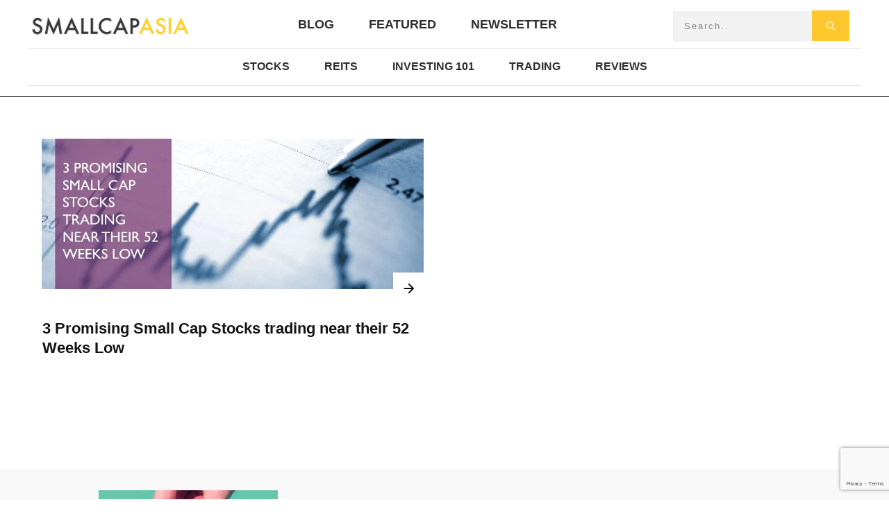

--- FILE ---
content_type: text/html; charset=UTF-8
request_url: https://www.smallcapasia.com/tag/sunright-group/
body_size: 44262
content:
<!doctype html>
<html lang="en-US" prefix="og: https://ogp.me/ns#" >
	<head>
		<link rel="profile" href="https://gmpg.org/xfn/11">
		<meta charset="UTF-8">
		<meta name="viewport" content="width=device-width, initial-scale=1">

		
<!-- Search Engine Optimization by Rank Math - https://rankmath.com/ -->
<title>sunright group Archives - SmallCapAsia</title>
<meta name="robots" content="index, follow, max-snippet:-1, max-video-preview:-1, max-image-preview:large"/>
<link rel="canonical" href="https://www.smallcapasia.com/tag/sunright-group/" />
<meta property="og:locale" content="en_US" />
<meta property="og:type" content="article" />
<meta property="og:title" content="sunright group Archives - SmallCapAsia" />
<meta property="og:url" content="https://www.smallcapasia.com/tag/sunright-group/" />
<meta property="og:site_name" content="small cap asia" />
<meta name="twitter:card" content="summary_large_image" />
<meta name="twitter:title" content="sunright group Archives - SmallCapAsia" />
<meta name="twitter:label1" content="Posts" />
<meta name="twitter:data1" content="1" />
<script type="application/ld+json" class="rank-math-schema">{"@context":"https://schema.org","@graph":[{"@type":"Person","@id":"https://www.smallcapasia.com/#person","name":"small cap asia"},{"@type":"WebSite","@id":"https://www.smallcapasia.com/#website","url":"https://www.smallcapasia.com","name":"small cap asia","publisher":{"@id":"https://www.smallcapasia.com/#person"},"inLanguage":"en-US"},{"@type":"CollectionPage","@id":"https://www.smallcapasia.com/tag/sunright-group/#webpage","url":"https://www.smallcapasia.com/tag/sunright-group/","name":"sunright group Archives - SmallCapAsia","isPartOf":{"@id":"https://www.smallcapasia.com/#website"},"inLanguage":"en-US"}]}</script>
<!-- /Rank Math WordPress SEO plugin -->

<link rel='dns-prefetch' href='//www.google.com' />
<link rel='dns-prefetch' href='//accounts.google.com' />
<link rel='dns-prefetch' href='//apis.google.com' />
<link rel="alternate" type="application/rss+xml" title="SmallCapAsia &raquo; Feed" href="https://www.smallcapasia.com/feed/" />
<link rel="alternate" type="application/rss+xml" title="SmallCapAsia &raquo; Comments Feed" href="https://www.smallcapasia.com/comments/feed/" />
<link rel="alternate" type="application/rss+xml" title="SmallCapAsia &raquo; sunright group Tag Feed" href="https://www.smallcapasia.com/tag/sunright-group/feed/" />
<style id='wp-img-auto-sizes-contain-inline-css' type='text/css'>
img:is([sizes=auto i],[sizes^="auto," i]){contain-intrinsic-size:3000px 1500px}
/*# sourceURL=wp-img-auto-sizes-contain-inline-css */
</style>
<style id='wp-emoji-styles-inline-css' type='text/css'>

	img.wp-smiley, img.emoji {
		display: inline !important;
		border: none !important;
		box-shadow: none !important;
		height: 1em !important;
		width: 1em !important;
		margin: 0 0.07em !important;
		vertical-align: -0.1em !important;
		background: none !important;
		padding: 0 !important;
	}
/*# sourceURL=wp-emoji-styles-inline-css */
</style>
<style id='wp-block-library-inline-css' type='text/css'>
:root{--wp-block-synced-color:#7a00df;--wp-block-synced-color--rgb:122,0,223;--wp-bound-block-color:var(--wp-block-synced-color);--wp-editor-canvas-background:#ddd;--wp-admin-theme-color:#007cba;--wp-admin-theme-color--rgb:0,124,186;--wp-admin-theme-color-darker-10:#006ba1;--wp-admin-theme-color-darker-10--rgb:0,107,160.5;--wp-admin-theme-color-darker-20:#005a87;--wp-admin-theme-color-darker-20--rgb:0,90,135;--wp-admin-border-width-focus:2px}@media (min-resolution:192dpi){:root{--wp-admin-border-width-focus:1.5px}}.wp-element-button{cursor:pointer}:root .has-very-light-gray-background-color{background-color:#eee}:root .has-very-dark-gray-background-color{background-color:#313131}:root .has-very-light-gray-color{color:#eee}:root .has-very-dark-gray-color{color:#313131}:root .has-vivid-green-cyan-to-vivid-cyan-blue-gradient-background{background:linear-gradient(135deg,#00d084,#0693e3)}:root .has-purple-crush-gradient-background{background:linear-gradient(135deg,#34e2e4,#4721fb 50%,#ab1dfe)}:root .has-hazy-dawn-gradient-background{background:linear-gradient(135deg,#faaca8,#dad0ec)}:root .has-subdued-olive-gradient-background{background:linear-gradient(135deg,#fafae1,#67a671)}:root .has-atomic-cream-gradient-background{background:linear-gradient(135deg,#fdd79a,#004a59)}:root .has-nightshade-gradient-background{background:linear-gradient(135deg,#330968,#31cdcf)}:root .has-midnight-gradient-background{background:linear-gradient(135deg,#020381,#2874fc)}:root{--wp--preset--font-size--normal:16px;--wp--preset--font-size--huge:42px}.has-regular-font-size{font-size:1em}.has-larger-font-size{font-size:2.625em}.has-normal-font-size{font-size:var(--wp--preset--font-size--normal)}.has-huge-font-size{font-size:var(--wp--preset--font-size--huge)}.has-text-align-center{text-align:center}.has-text-align-left{text-align:left}.has-text-align-right{text-align:right}.has-fit-text{white-space:nowrap!important}#end-resizable-editor-section{display:none}.aligncenter{clear:both}.items-justified-left{justify-content:flex-start}.items-justified-center{justify-content:center}.items-justified-right{justify-content:flex-end}.items-justified-space-between{justify-content:space-between}.screen-reader-text{border:0;clip-path:inset(50%);height:1px;margin:-1px;overflow:hidden;padding:0;position:absolute;width:1px;word-wrap:normal!important}.screen-reader-text:focus{background-color:#ddd;clip-path:none;color:#444;display:block;font-size:1em;height:auto;left:5px;line-height:normal;padding:15px 23px 14px;text-decoration:none;top:5px;width:auto;z-index:100000}html :where(.has-border-color){border-style:solid}html :where([style*=border-top-color]){border-top-style:solid}html :where([style*=border-right-color]){border-right-style:solid}html :where([style*=border-bottom-color]){border-bottom-style:solid}html :where([style*=border-left-color]){border-left-style:solid}html :where([style*=border-width]){border-style:solid}html :where([style*=border-top-width]){border-top-style:solid}html :where([style*=border-right-width]){border-right-style:solid}html :where([style*=border-bottom-width]){border-bottom-style:solid}html :where([style*=border-left-width]){border-left-style:solid}html :where(img[class*=wp-image-]){height:auto;max-width:100%}:where(figure){margin:0 0 1em}html :where(.is-position-sticky){--wp-admin--admin-bar--position-offset:var(--wp-admin--admin-bar--height,0px)}@media screen and (max-width:600px){html :where(.is-position-sticky){--wp-admin--admin-bar--position-offset:0px}}

/*# sourceURL=wp-block-library-inline-css */
</style><style id='global-styles-inline-css' type='text/css'>
:root{--wp--preset--aspect-ratio--square: 1;--wp--preset--aspect-ratio--4-3: 4/3;--wp--preset--aspect-ratio--3-4: 3/4;--wp--preset--aspect-ratio--3-2: 3/2;--wp--preset--aspect-ratio--2-3: 2/3;--wp--preset--aspect-ratio--16-9: 16/9;--wp--preset--aspect-ratio--9-16: 9/16;--wp--preset--color--black: #000000;--wp--preset--color--cyan-bluish-gray: #abb8c3;--wp--preset--color--white: #ffffff;--wp--preset--color--pale-pink: #f78da7;--wp--preset--color--vivid-red: #cf2e2e;--wp--preset--color--luminous-vivid-orange: #ff6900;--wp--preset--color--luminous-vivid-amber: #fcb900;--wp--preset--color--light-green-cyan: #7bdcb5;--wp--preset--color--vivid-green-cyan: #00d084;--wp--preset--color--pale-cyan-blue: #8ed1fc;--wp--preset--color--vivid-cyan-blue: #0693e3;--wp--preset--color--vivid-purple: #9b51e0;--wp--preset--gradient--vivid-cyan-blue-to-vivid-purple: linear-gradient(135deg,rgb(6,147,227) 0%,rgb(155,81,224) 100%);--wp--preset--gradient--light-green-cyan-to-vivid-green-cyan: linear-gradient(135deg,rgb(122,220,180) 0%,rgb(0,208,130) 100%);--wp--preset--gradient--luminous-vivid-amber-to-luminous-vivid-orange: linear-gradient(135deg,rgb(252,185,0) 0%,rgb(255,105,0) 100%);--wp--preset--gradient--luminous-vivid-orange-to-vivid-red: linear-gradient(135deg,rgb(255,105,0) 0%,rgb(207,46,46) 100%);--wp--preset--gradient--very-light-gray-to-cyan-bluish-gray: linear-gradient(135deg,rgb(238,238,238) 0%,rgb(169,184,195) 100%);--wp--preset--gradient--cool-to-warm-spectrum: linear-gradient(135deg,rgb(74,234,220) 0%,rgb(151,120,209) 20%,rgb(207,42,186) 40%,rgb(238,44,130) 60%,rgb(251,105,98) 80%,rgb(254,248,76) 100%);--wp--preset--gradient--blush-light-purple: linear-gradient(135deg,rgb(255,206,236) 0%,rgb(152,150,240) 100%);--wp--preset--gradient--blush-bordeaux: linear-gradient(135deg,rgb(254,205,165) 0%,rgb(254,45,45) 50%,rgb(107,0,62) 100%);--wp--preset--gradient--luminous-dusk: linear-gradient(135deg,rgb(255,203,112) 0%,rgb(199,81,192) 50%,rgb(65,88,208) 100%);--wp--preset--gradient--pale-ocean: linear-gradient(135deg,rgb(255,245,203) 0%,rgb(182,227,212) 50%,rgb(51,167,181) 100%);--wp--preset--gradient--electric-grass: linear-gradient(135deg,rgb(202,248,128) 0%,rgb(113,206,126) 100%);--wp--preset--gradient--midnight: linear-gradient(135deg,rgb(2,3,129) 0%,rgb(40,116,252) 100%);--wp--preset--font-size--small: 13px;--wp--preset--font-size--medium: 20px;--wp--preset--font-size--large: 36px;--wp--preset--font-size--x-large: 42px;--wp--preset--spacing--20: 0.44rem;--wp--preset--spacing--30: 0.67rem;--wp--preset--spacing--40: 1rem;--wp--preset--spacing--50: 1.5rem;--wp--preset--spacing--60: 2.25rem;--wp--preset--spacing--70: 3.38rem;--wp--preset--spacing--80: 5.06rem;--wp--preset--shadow--natural: 6px 6px 9px rgba(0, 0, 0, 0.2);--wp--preset--shadow--deep: 12px 12px 50px rgba(0, 0, 0, 0.4);--wp--preset--shadow--sharp: 6px 6px 0px rgba(0, 0, 0, 0.2);--wp--preset--shadow--outlined: 6px 6px 0px -3px rgb(255, 255, 255), 6px 6px rgb(0, 0, 0);--wp--preset--shadow--crisp: 6px 6px 0px rgb(0, 0, 0);}:where(.is-layout-flex){gap: 0.5em;}:where(.is-layout-grid){gap: 0.5em;}body .is-layout-flex{display: flex;}.is-layout-flex{flex-wrap: wrap;align-items: center;}.is-layout-flex > :is(*, div){margin: 0;}body .is-layout-grid{display: grid;}.is-layout-grid > :is(*, div){margin: 0;}:where(.wp-block-columns.is-layout-flex){gap: 2em;}:where(.wp-block-columns.is-layout-grid){gap: 2em;}:where(.wp-block-post-template.is-layout-flex){gap: 1.25em;}:where(.wp-block-post-template.is-layout-grid){gap: 1.25em;}.has-black-color{color: var(--wp--preset--color--black) !important;}.has-cyan-bluish-gray-color{color: var(--wp--preset--color--cyan-bluish-gray) !important;}.has-white-color{color: var(--wp--preset--color--white) !important;}.has-pale-pink-color{color: var(--wp--preset--color--pale-pink) !important;}.has-vivid-red-color{color: var(--wp--preset--color--vivid-red) !important;}.has-luminous-vivid-orange-color{color: var(--wp--preset--color--luminous-vivid-orange) !important;}.has-luminous-vivid-amber-color{color: var(--wp--preset--color--luminous-vivid-amber) !important;}.has-light-green-cyan-color{color: var(--wp--preset--color--light-green-cyan) !important;}.has-vivid-green-cyan-color{color: var(--wp--preset--color--vivid-green-cyan) !important;}.has-pale-cyan-blue-color{color: var(--wp--preset--color--pale-cyan-blue) !important;}.has-vivid-cyan-blue-color{color: var(--wp--preset--color--vivid-cyan-blue) !important;}.has-vivid-purple-color{color: var(--wp--preset--color--vivid-purple) !important;}.has-black-background-color{background-color: var(--wp--preset--color--black) !important;}.has-cyan-bluish-gray-background-color{background-color: var(--wp--preset--color--cyan-bluish-gray) !important;}.has-white-background-color{background-color: var(--wp--preset--color--white) !important;}.has-pale-pink-background-color{background-color: var(--wp--preset--color--pale-pink) !important;}.has-vivid-red-background-color{background-color: var(--wp--preset--color--vivid-red) !important;}.has-luminous-vivid-orange-background-color{background-color: var(--wp--preset--color--luminous-vivid-orange) !important;}.has-luminous-vivid-amber-background-color{background-color: var(--wp--preset--color--luminous-vivid-amber) !important;}.has-light-green-cyan-background-color{background-color: var(--wp--preset--color--light-green-cyan) !important;}.has-vivid-green-cyan-background-color{background-color: var(--wp--preset--color--vivid-green-cyan) !important;}.has-pale-cyan-blue-background-color{background-color: var(--wp--preset--color--pale-cyan-blue) !important;}.has-vivid-cyan-blue-background-color{background-color: var(--wp--preset--color--vivid-cyan-blue) !important;}.has-vivid-purple-background-color{background-color: var(--wp--preset--color--vivid-purple) !important;}.has-black-border-color{border-color: var(--wp--preset--color--black) !important;}.has-cyan-bluish-gray-border-color{border-color: var(--wp--preset--color--cyan-bluish-gray) !important;}.has-white-border-color{border-color: var(--wp--preset--color--white) !important;}.has-pale-pink-border-color{border-color: var(--wp--preset--color--pale-pink) !important;}.has-vivid-red-border-color{border-color: var(--wp--preset--color--vivid-red) !important;}.has-luminous-vivid-orange-border-color{border-color: var(--wp--preset--color--luminous-vivid-orange) !important;}.has-luminous-vivid-amber-border-color{border-color: var(--wp--preset--color--luminous-vivid-amber) !important;}.has-light-green-cyan-border-color{border-color: var(--wp--preset--color--light-green-cyan) !important;}.has-vivid-green-cyan-border-color{border-color: var(--wp--preset--color--vivid-green-cyan) !important;}.has-pale-cyan-blue-border-color{border-color: var(--wp--preset--color--pale-cyan-blue) !important;}.has-vivid-cyan-blue-border-color{border-color: var(--wp--preset--color--vivid-cyan-blue) !important;}.has-vivid-purple-border-color{border-color: var(--wp--preset--color--vivid-purple) !important;}.has-vivid-cyan-blue-to-vivid-purple-gradient-background{background: var(--wp--preset--gradient--vivid-cyan-blue-to-vivid-purple) !important;}.has-light-green-cyan-to-vivid-green-cyan-gradient-background{background: var(--wp--preset--gradient--light-green-cyan-to-vivid-green-cyan) !important;}.has-luminous-vivid-amber-to-luminous-vivid-orange-gradient-background{background: var(--wp--preset--gradient--luminous-vivid-amber-to-luminous-vivid-orange) !important;}.has-luminous-vivid-orange-to-vivid-red-gradient-background{background: var(--wp--preset--gradient--luminous-vivid-orange-to-vivid-red) !important;}.has-very-light-gray-to-cyan-bluish-gray-gradient-background{background: var(--wp--preset--gradient--very-light-gray-to-cyan-bluish-gray) !important;}.has-cool-to-warm-spectrum-gradient-background{background: var(--wp--preset--gradient--cool-to-warm-spectrum) !important;}.has-blush-light-purple-gradient-background{background: var(--wp--preset--gradient--blush-light-purple) !important;}.has-blush-bordeaux-gradient-background{background: var(--wp--preset--gradient--blush-bordeaux) !important;}.has-luminous-dusk-gradient-background{background: var(--wp--preset--gradient--luminous-dusk) !important;}.has-pale-ocean-gradient-background{background: var(--wp--preset--gradient--pale-ocean) !important;}.has-electric-grass-gradient-background{background: var(--wp--preset--gradient--electric-grass) !important;}.has-midnight-gradient-background{background: var(--wp--preset--gradient--midnight) !important;}.has-small-font-size{font-size: var(--wp--preset--font-size--small) !important;}.has-medium-font-size{font-size: var(--wp--preset--font-size--medium) !important;}.has-large-font-size{font-size: var(--wp--preset--font-size--large) !important;}.has-x-large-font-size{font-size: var(--wp--preset--font-size--x-large) !important;}
/*# sourceURL=global-styles-inline-css */
</style>

<style id='classic-theme-styles-inline-css' type='text/css'>
/*! This file is auto-generated */
.wp-block-button__link{color:#fff;background-color:#32373c;border-radius:9999px;box-shadow:none;text-decoration:none;padding:calc(.667em + 2px) calc(1.333em + 2px);font-size:1.125em}.wp-block-file__button{background:#32373c;color:#fff;text-decoration:none}
/*# sourceURL=/wp-includes/css/classic-themes.min.css */
</style>
<link rel='stylesheet' id='tve_leads_forms-css' href='//www.smallcapasia.com/wp-content/plugins/thrive-leads/editor-layouts/css/frontend.css?ver=10.8.6' type='text/css' media='all' />
<link rel='stylesheet' id='tve_style_family_tve_flt-css' href='https://www.smallcapasia.com/wp-content/plugins/thrive-visual-editor/editor/css/thrive_flat.css?ver=10.8.6' type='text/css' media='all' />
<link rel='stylesheet' id='thrive-theme-styles-css' href='https://www.smallcapasia.com/wp-content/themes/thrive-theme/inc/assets/dist/theme.css?ver=10.8.6' type='text/css' media='all' />
<link rel='stylesheet' id='tablepress-default-css' href='https://www.smallcapasia.com/wp-content/tablepress-combined.min.css?ver=47' type='text/css' media='all' />
<link rel='stylesheet' id='thrive-theme-css' href='https://www.smallcapasia.com/wp-content/themes/thrive-theme/style.css?ver=10.8.6' type='text/css' media='all' />
<link rel='stylesheet' id='thrive-template-css' href='//www.smallcapasia.com/wp-content/uploads/thrive/theme-template-1762577547.css?ver=10.8.6' type='text/css' media='all' />
<script type="text/javascript" id="tho-header-js-js-extra">
/* <![CDATA[ */
var THO_Head = {"variations":{"11133":{"variations":{"50":"Curious about the #1 Cashless Payment Method in SG? We break it down here for You!","51":"The Best Cashless Payment Method in SG... Revealed!"},"test_id":"19","winners":[]},"9237":{"variations":{"48":"5 Things I Like About Tiger Brokers","49":"How to use Tiger Brokers App"},"test_id":"18","winners":[]},"8427":{"variations":{"45":"Is It Time To Buy Stocks?","46":"Is it time to buy stocks for the COVID-19 recovery?","47":"Is it time to buy stocks for the corona virus recovery?"},"test_id":"17","winners":[]},"7949":{"variations":{"37":"Why I Like Berjaya Food Berhad (5196.KL)","38":"A 5 Minute Guide to Berjaya Food Berhad (5196.KL)","39":"6 Key Things You Need to Know about Berjaya Food Berhad (5196.KL)"},"test_id":"14","winners":[]},"7452":{"variations":{"35":"Why I am Joining the SG Active Trading Tournament 2019?","36":"SG Active Trading Tournament 2019: Free to Join with Attactive prizes to be won!"},"test_id":"13","winners":[]},"7202":{"variations":{"32":"How to Invest in a Movie through Crowdfunding and Earn Good Returns","33":"How to invest in a movie through crowdfunding","34":"Movie crowdfunding: What Investors Need to Know"},"test_id":"12","winners":[]},"6756":{"variations":{"26":"Warren Buffett&#8217;s Favorite Investment","27":"Make a Guess on Warren Buffett Favorite Investment"},"test_id":"10","winners":[]},"6384":{"variations":{"23":"5 Important Things to Know About SBS Transit Ltd","24":"Should You Invest in SBS Transit Ltd?","25":"Is SBS Transit Ltd a Buy at this Price?"},"test_id":"9","winners":[]},"5267":{"variations":{"18":"How To Choose The Best (Open Electricity Market) OEM Plan","19":"A Step by Step Guide to Choose Your OEM Plan","20":"The ABCs of Choosing The Best OEM Plan Today"},"test_id":"7","winners":[]},"5297":{"variations":{"15":"3 Cheap Stocks Trading Below Their Book Values","16":"3 Cheap Stocks To Diversify Your Portfolio","17":"3 Cheap Stocks That I Would Buy This Week"},"test_id":"6","winners":[]}},"post_id":"8776","element_tag":"thrive_headline","woo_tag":"tho_woo"};
//# sourceURL=tho-header-js-js-extra
/* ]]> */
</script>
<script type="text/javascript" src="https://www.smallcapasia.com/wp-content/plugins/thrive-headline-optimizer/frontend/js/header.min.js?ver=2.3.1" id="tho-header-js-js"></script>
<script type="text/javascript" src="https://www.smallcapasia.com/wp-includes/js/jquery/jquery.min.js?ver=3.7.1" id="jquery-core-js"></script>
<script type="text/javascript" src="https://www.smallcapasia.com/wp-includes/js/jquery/jquery-migrate.min.js?ver=3.4.1" id="jquery-migrate-js"></script>
<script type="text/javascript" src="https://www.smallcapasia.com/wp-includes/js/jquery/ui/core.min.js?ver=1.13.3" id="jquery-ui-core-js"></script>
<script type="text/javascript" src="https://www.smallcapasia.com/wp-includes/js/jquery/ui/menu.min.js?ver=1.13.3" id="jquery-ui-menu-js"></script>
<script type="text/javascript" src="https://www.smallcapasia.com/wp-includes/js/dist/dom-ready.min.js?ver=f77871ff7694fffea381" id="wp-dom-ready-js"></script>
<script type="text/javascript" src="https://www.smallcapasia.com/wp-includes/js/dist/hooks.min.js?ver=dd5603f07f9220ed27f1" id="wp-hooks-js"></script>
<script type="text/javascript" src="https://www.smallcapasia.com/wp-includes/js/dist/i18n.min.js?ver=c26c3dc7bed366793375" id="wp-i18n-js"></script>
<script type="text/javascript" id="wp-i18n-js-after">
/* <![CDATA[ */
wp.i18n.setLocaleData( { 'text direction\u0004ltr': [ 'ltr' ] } );
//# sourceURL=wp-i18n-js-after
/* ]]> */
</script>
<script type="text/javascript" src="https://www.smallcapasia.com/wp-includes/js/dist/a11y.min.js?ver=cb460b4676c94bd228ed" id="wp-a11y-js"></script>
<script type="text/javascript" src="https://www.smallcapasia.com/wp-includes/js/jquery/ui/autocomplete.min.js?ver=1.13.3" id="jquery-ui-autocomplete-js"></script>
<script type="text/javascript" src="https://www.smallcapasia.com/wp-includes/js/imagesloaded.min.js?ver=5.0.0" id="imagesloaded-js"></script>
<script type="text/javascript" src="https://www.smallcapasia.com/wp-includes/js/masonry.min.js?ver=4.2.2" id="masonry-js"></script>
<script type="text/javascript" src="https://www.smallcapasia.com/wp-includes/js/jquery/jquery.masonry.min.js?ver=3.1.2b" id="jquery-masonry-js"></script>
<script type="text/javascript" id="tve_frontend-js-extra">
/* <![CDATA[ */
var tve_frontend_options = {"is_editor_page":"","page_events":[],"is_single":"0","ajaxurl":"https://www.smallcapasia.com/wp-admin/admin-ajax.php","social_fb_app_id":"","dash_url":"https://www.smallcapasia.com/wp-content/themes/thrive-theme/thrive-dashboard","translations":{"Copy":"Copy"},"user_profile_nonce":"dac023d853","ip":"18.117.235.116","current_user":[],"post_request_data":[],"routes":{"certificate_search":"https://www.smallcapasia.com/wp-json/tva/v1/certificate/search","assessments":"https://www.smallcapasia.com/wp-json/tva/v1/user/assessment"},"query_vars":{"certificate_u":""},"conditional_display":{"is_tooltip_dismissed":false}};
var tve_frontend_options = {"ajaxurl":"https://www.smallcapasia.com/wp-admin/admin-ajax.php","is_editor_page":"","page_events":[],"is_single":"0","social_fb_app_id":"","dash_url":"https://www.smallcapasia.com/wp-content/themes/thrive-theme/thrive-dashboard","queried_object":{"term_id":1161,"taxonomy":"post_tag"},"query_vars":{"tag":"sunright-group","certificate_u":""},"$_POST":[],"translations":{"Copy":"Copy","empty_username":"ERROR: The username field is empty.","empty_password":"ERROR: The password field is empty.","empty_login":"ERROR: Enter a username or email address.","min_chars":"At least %s characters are needed","no_headings":"No headings found","registration_err":{"required_field":"\u003Cstrong\u003EError\u003C/strong\u003E: This field is required","required_email":"\u003Cstrong\u003EError\u003C/strong\u003E: Please type your email address","invalid_email":"\u003Cstrong\u003EError\u003C/strong\u003E: The email address isn&#8217;t correct","passwordmismatch":"\u003Cstrong\u003EError\u003C/strong\u003E: Password mismatch"}},"routes":{"posts":"https://www.smallcapasia.com/wp-json/tcb/v1/posts","video_reporting":"https://www.smallcapasia.com/wp-json/tcb/v1/video-reporting","courses":"https://www.smallcapasia.com/wp-json/tva/v1/course_list_element","certificate_search":"https://www.smallcapasia.com/wp-json/tva/v1/certificate/search","assessments":"https://www.smallcapasia.com/wp-json/tva/v1/user/assessment"},"nonce":"e0bdc275bb","allow_video_src":"","google_client_id":null,"google_api_key":null,"facebook_app_id":null,"lead_generation_custom_tag_apis":["activecampaign","aweber","convertkit","drip","klicktipp","mailchimp","sendlane","zapier"],"post_request_data":[],"user_profile_nonce":"dac023d853","ip":"18.117.235.116","current_user":[],"conditional_display":{"is_tooltip_dismissed":false}};
//# sourceURL=tve_frontend-js-extra
/* ]]> */
</script>
<script type="text/javascript" src="https://www.smallcapasia.com/wp-content/plugins/thrive-visual-editor/editor/js/dist/modules/general.min.js?ver=10.8.6" id="tve_frontend-js"></script>
<script type="text/javascript" id="track-the-click-js-extra">
/* <![CDATA[ */
var ajax_var = {"nonce":"e0bdc275bb"};
var ttc_data = {"proBeacon":""};
//# sourceURL=track-the-click-js-extra
/* ]]> */
</script>
<script type="text/javascript" src="https://www.smallcapasia.com/wp-content/plugins/track-the-click/public/js/track-the-click-public.js?ver=0.4.0" id="track-the-click-js" data-noptimize="true" data-no-optimize="1"></script>
<script type="text/javascript" id="track-the-click-js-after" data-noptimize="true" data-no-optimize="1">
/* <![CDATA[ */
function getHomeURL() {return "https://www.smallcapasia.com";}
function getPostID() {return 0;}
function showClickCounts() {return false;}

//# sourceURL=track-the-click-js-after
/* ]]> */
</script>
<script type="text/javascript" src="https://www.google.com/recaptcha/api.js?render=6LfgA_coAAAAAJSSJDblDwmpCJdNPF_3hBk8SBsp&amp;ver=10.8.6" id="tve-dash-recaptcha-js"></script>
<script type="text/javascript" src="https://www.smallcapasia.com/wp-includes/js/plupload/moxie.min.js?ver=1.3.5.1" id="moxiejs-js"></script>
<script type="text/javascript" id="theme-frontend-js-extra">
/* <![CDATA[ */
var thrive_front_localize = {"comments_form":{"error_defaults":{"email":"Email address invalid","url":"Website address invalid","required":"Required field missing"}},"routes":{"posts":"https://www.smallcapasia.com/wp-json/tcb/v1/posts","frontend":"https://www.smallcapasia.com/wp-json/ttb/v1/frontend"},"tar_post_url":"?tve=true&action=architect&from_theme=1","is_editor":"","ID":"10778","template_url":"?tve=true&action=architect&from_tar=8776","pagination_url":{"template":"https://www.smallcapasia.com/tag/sunright-group/page/[thrive_page_number]/","base":"https://www.smallcapasia.com/tag/sunright-group/"},"sidebar_visibility":[],"is_singular":"","is_user_logged_in":""};
//# sourceURL=theme-frontend-js-extra
/* ]]> */
</script>
<script type="text/javascript" src="https://www.smallcapasia.com/wp-content/themes/thrive-theme/inc/assets/dist/frontend.min.js?ver=10.8.6" id="theme-frontend-js"></script>
<link rel="https://api.w.org/" href="https://www.smallcapasia.com/wp-json/" /><link rel="alternate" title="JSON" type="application/json" href="https://www.smallcapasia.com/wp-json/wp/v2/tags/1161" /><link rel='dns-prefetch' href='https://i0.wp.com/'><link rel='preconnect' href='https://i0.wp.com/' crossorigin><link rel='dns-prefetch' href='https://i1.wp.com/'><link rel='preconnect' href='https://i1.wp.com/' crossorigin><link rel='dns-prefetch' href='https://i2.wp.com/'><link rel='preconnect' href='https://i2.wp.com/' crossorigin><link rel='dns-prefetch' href='https://i3.wp.com/'><link rel='preconnect' href='https://i3.wp.com/' crossorigin><style>

    /* for unique landing page accent color values,  put any new css added here inside tcb-bridge/js/editor */

    /* accent color */
    #thrive-comments .tcm-color-ac,
    #thrive-comments .tcm-color-ac span {
        color: #03a9f4;
    }

    /* accent color background */
    #thrive-comments .tcm-background-color-ac,
    #thrive-comments .tcm-background-color-ac-h:hover span,
    #thrive-comments .tcm-background-color-ac-active:active {
        background-color: #03a9f4    }

    /* accent color border */
    #thrive-comments .tcm-border-color-ac {
        border-color: #03a9f4;
        outline: none;
    }

    #thrive-comments .tcm-border-color-ac-h:hover {
        border-color: #03a9f4;
    }

    #thrive-comments .tcm-border-bottom-color-ac {
        border-bottom-color: #03a9f4;
    }

    /* accent color fill*/
    #thrive-comments .tcm-svg-fill-ac {
        fill: #03a9f4;
    }

    /* accent color for general elements */

    /* inputs */
    #thrive-comments textarea:focus,
    #thrive-comments input:focus {
        border-color: #03a9f4;
        box-shadow: inset 0 0 3px#03a9f4;
    }

    /* links */
    #thrive-comments a {
        color: #03a9f4;
    }

    /*
	* buttons and login links
	* using id to override the default css border-bottom
	*/
    #thrive-comments button,
    #thrive-comments #tcm-login-up,
    #thrive-comments #tcm-login-down {
        color: #03a9f4;
        border-color: #03a9f4;
    }

    /* general buttons hover and active functionality */
    #thrive-comments button:hover,
    #thrive-comments button:focus,
    #thrive-comments button:active {
        background-color: #03a9f4    }

</style>
<style type="text/css" id="tve_global_variables">:root{--tcb-color-0:rgb(255, 255, 255);--tcb-color-0-h:0;--tcb-color-0-s:0%;--tcb-color-0-l:100%;--tcb-color-0-a:1;--tcb-color-1:rgb(20, 20, 20);--tcb-color-1-h:0;--tcb-color-1-s:0%;--tcb-color-1-l:7%;--tcb-color-1-a:1;--tcb-background-author-image:url(https://secure.gravatar.com/avatar/82f2a87e7bf8ab43fbfbc2fa590222494dcfb0101cbb3f152ae2466015fd126c?s=256&d=wavatar&r=g);--tcb-background-user-image:url();--tcb-background-featured-image-thumbnail:url(https://www.smallcapasia.com/wp-content/uploads/2020/06/3-small-cap-stocks-52-weeks-low.jpg);--tcb-skin-color-0:hsla(var(--tcb-theme-main-master-h,52), var(--tcb-theme-main-master-s,100%), var(--tcb-theme-main-master-l,59%), var(--tcb-theme-main-master-a,1));--tcb-skin-color-0-h:var(--tcb-theme-main-master-h,52);--tcb-skin-color-0-s:var(--tcb-theme-main-master-s,100%);--tcb-skin-color-0-l:var(--tcb-theme-main-master-l,59%);--tcb-skin-color-0-a:var(--tcb-theme-main-master-a,1);--tcb-skin-color-1:hsla(calc(var(--tcb-theme-main-master-h,52) - 0 ), calc(var(--tcb-theme-main-master-s,100%) - 20% ), calc(var(--tcb-theme-main-master-l,59%) - 4% ), 0.5);--tcb-skin-color-1-h:calc(var(--tcb-theme-main-master-h,52) - 0 );--tcb-skin-color-1-s:calc(var(--tcb-theme-main-master-s,100%) - 20% );--tcb-skin-color-1-l:calc(var(--tcb-theme-main-master-l,59%) - 4% );--tcb-skin-color-1-a:0.5;--tcb-skin-color-3:hsla(calc(var(--tcb-theme-main-master-h,52) + 30 ), 85%, 13%, 1);--tcb-skin-color-3-h:calc(var(--tcb-theme-main-master-h,52) + 30 );--tcb-skin-color-3-s:85%;--tcb-skin-color-3-l:13%;--tcb-skin-color-3-a:1;--tcb-skin-color-8:hsla(calc(var(--tcb-theme-main-master-h,52) - 0 ), calc(var(--tcb-theme-main-master-s,100%) - 20% ), calc(var(--tcb-theme-main-master-l,59%) - 4% ), 0.18);--tcb-skin-color-8-h:calc(var(--tcb-theme-main-master-h,52) - 0 );--tcb-skin-color-8-s:calc(var(--tcb-theme-main-master-s,100%) - 20% );--tcb-skin-color-8-l:calc(var(--tcb-theme-main-master-l,59%) - 4% );--tcb-skin-color-8-a:0.18;--tcb-skin-color-9:hsla(calc(var(--tcb-theme-main-master-h,52) - 3 ), 56%, 96%, 1);--tcb-skin-color-9-h:calc(var(--tcb-theme-main-master-h,52) - 3 );--tcb-skin-color-9-s:56%;--tcb-skin-color-9-l:96%;--tcb-skin-color-9-a:1;--tcb-skin-color-10:hsla(calc(var(--tcb-theme-main-master-h,52) - 21 ), 100%, 81%, 1);--tcb-skin-color-10-h:calc(var(--tcb-theme-main-master-h,52) - 21 );--tcb-skin-color-10-s:100%;--tcb-skin-color-10-l:81%;--tcb-skin-color-10-a:1;--tcb-skin-color-13:hsla(calc(var(--tcb-theme-main-master-h,52) - 0 ), calc(var(--tcb-theme-main-master-s,100%) - 20% ), calc(var(--tcb-theme-main-master-l,59%) - 23% ), 0.5);--tcb-skin-color-13-h:calc(var(--tcb-theme-main-master-h,52) - 0 );--tcb-skin-color-13-s:calc(var(--tcb-theme-main-master-s,100%) - 20% );--tcb-skin-color-13-l:calc(var(--tcb-theme-main-master-l,59%) - 23% );--tcb-skin-color-13-a:0.5;--tcb-skin-color-16:rgb(90, 93, 96);--tcb-skin-color-16-h:210;--tcb-skin-color-16-s:3%;--tcb-skin-color-16-l:36%;--tcb-skin-color-16-a:1;--tcb-skin-color-18:rgba(47, 139, 231, 0.8);--tcb-skin-color-18-h:210;--tcb-skin-color-18-s:79%;--tcb-skin-color-18-l:54%;--tcb-skin-color-18-a:0.8;--tcb-skin-color-19:rgba(240, 246, 251, 0.85);--tcb-skin-color-19-h:207;--tcb-skin-color-19-s:57%;--tcb-skin-color-19-l:96%;--tcb-skin-color-19-a:0.85;--tcb-skin-color-20:rgba(240, 246, 251, 0.9);--tcb-skin-color-20-h:207;--tcb-skin-color-20-s:57%;--tcb-skin-color-20-l:96%;--tcb-skin-color-20-a:0.9;--tcb-skin-color-2:rgb(248, 248, 248);--tcb-skin-color-2-h:0;--tcb-skin-color-2-s:0%;--tcb-skin-color-2-l:97%;--tcb-skin-color-2-a:1;--tcb-skin-color-4:rgb(12, 17, 21);--tcb-skin-color-4-h:206;--tcb-skin-color-4-s:27%;--tcb-skin-color-4-l:6%;--tcb-skin-color-4-a:1;--tcb-skin-color-5:rgb(106, 107, 108);--tcb-skin-color-5-h:210;--tcb-skin-color-5-s:0%;--tcb-skin-color-5-l:41%;--tcb-skin-color-5-a:1;--tcb-skin-color-14:rgb(230, 230, 230);--tcb-skin-color-14-h:0;--tcb-skin-color-14-s:0%;--tcb-skin-color-14-l:90%;--tcb-skin-color-14-a:1;--tcb-skin-color-21:rgba(255, 255, 255, 0);--tcb-skin-color-21-h:0;--tcb-skin-color-21-s:0%;--tcb-skin-color-21-l:100%;--tcb-skin-color-21-a:0;--tcb-skin-color-22:rgb(255, 255, 255);--tcb-skin-color-22-h:0;--tcb-skin-color-22-s:0%;--tcb-skin-color-22-l:100%;--tcb-skin-color-22-a:1;--tcb-skin-color-23:rgb(32, 65, 71);--tcb-skin-color-23-h:189;--tcb-skin-color-23-s:37%;--tcb-skin-color-23-l:20%;--tcb-skin-color-23-a:1;--tcb-skin-color-24:rgb(20, 20, 20);--tcb-skin-color-24-h:0;--tcb-skin-color-24-s:0%;--tcb-skin-color-24-l:7%;--tcb-skin-color-24-a:1;--tcb-skin-color-25:hsla(calc(var(--tcb-theme-main-master-h,52) - 0 ), calc(var(--tcb-theme-main-master-s,100%) - 17% ), calc(var(--tcb-theme-main-master-l,59%) + 4% ), 0.04);--tcb-skin-color-25-h:calc(var(--tcb-theme-main-master-h,52) - 0 );--tcb-skin-color-25-s:calc(var(--tcb-theme-main-master-s,100%) - 17% );--tcb-skin-color-25-l:calc(var(--tcb-theme-main-master-l,59%) + 4% );--tcb-skin-color-25-a:0.04;--tcb-skin-color-26:hsla(calc(var(--tcb-theme-main-master-h,52) + 1 ), calc(var(--tcb-theme-main-master-s,100%) - 16% ), calc(var(--tcb-theme-main-master-l,59%) + 5% ), 0.12);--tcb-skin-color-26-h:calc(var(--tcb-theme-main-master-h,52) + 1 );--tcb-skin-color-26-s:calc(var(--tcb-theme-main-master-s,100%) - 16% );--tcb-skin-color-26-l:calc(var(--tcb-theme-main-master-l,59%) + 5% );--tcb-skin-color-26-a:0.12;--tcb-skin-color-27:hsla(calc(var(--tcb-theme-main-master-h,52) + 10 ), calc(var(--tcb-theme-main-master-s,100%) - 16% ), calc(var(--tcb-theme-main-master-l,59%) + 13% ), 1);--tcb-skin-color-27-h:calc(var(--tcb-theme-main-master-h,52) + 10 );--tcb-skin-color-27-s:calc(var(--tcb-theme-main-master-s,100%) - 16% );--tcb-skin-color-27-l:calc(var(--tcb-theme-main-master-l,59%) + 13% );--tcb-skin-color-27-a:1;--tcb-skin-color-28:hsla(calc(var(--tcb-theme-main-master-h,52) + 2 ), 43%, 82%, 1);--tcb-skin-color-28-h:calc(var(--tcb-theme-main-master-h,52) + 2 );--tcb-skin-color-28-s:43%;--tcb-skin-color-28-l:82%;--tcb-skin-color-28-a:1;--tcb-skin-color-29:hsla(calc(var(--tcb-theme-main-master-h,52) - 0 ), calc(var(--tcb-theme-main-master-s,100%) - 16% ), calc(var(--tcb-theme-main-master-l,59%) + 6% ), 0.4);--tcb-skin-color-29-h:calc(var(--tcb-theme-main-master-h,52) - 0 );--tcb-skin-color-29-s:calc(var(--tcb-theme-main-master-s,100%) - 16% );--tcb-skin-color-29-l:calc(var(--tcb-theme-main-master-l,59%) + 6% );--tcb-skin-color-29-a:0.4;--tcb-skin-color-30:hsla(calc(var(--tcb-theme-main-master-h,52) - 1 ), calc(var(--tcb-theme-main-master-s,100%) - 17% ), calc(var(--tcb-theme-main-master-l,59%) + 4% ), 0.85);--tcb-skin-color-30-h:calc(var(--tcb-theme-main-master-h,52) - 1 );--tcb-skin-color-30-s:calc(var(--tcb-theme-main-master-s,100%) - 17% );--tcb-skin-color-30-l:calc(var(--tcb-theme-main-master-l,59%) + 4% );--tcb-skin-color-30-a:0.85;--tcb-main-master-h:44;--tcb-main-master-s:100%;--tcb-main-master-l:59%;--tcb-main-master-a:1;--tcb-theme-main-master-h:44;--tcb-theme-main-master-s:100%;--tcb-theme-main-master-l:59%;--tcb-theme-main-master-a:1;}</style><style id="thrive-theme-layout-css" type="text/css">@media (min-width: 300px){.thrive-layout-10770 .main-container .sidebar-section{width: 28.51%;}.thrive-layout-10770 .main-container .content-section{width: calc(71.49% - 80px);}}@media (max-width: 1023px){.thrive-layout-10770 .main-container{flex-wrap: wrap;}.thrive-layout-10770 #wrapper .main-content-background,.thrive-layout-10770 #wrapper .layout-background-width .section-background,.thrive-layout-10770 #wrapper .layout-background-width .symbol-section-out{width: 100%;}.thrive-layout-10770 .layout-content-width.main-container{width: 100%;}.thrive-layout-10770 .layout-content-width > .section-content{width: 100%;}.thrive-layout-10770 .layout-content-width .symbol-section-in{width: 100%;}}</style><style type="text/css" id="thrive-default-styles">@media (min-width: 300px) { .tcb-style-wrap h1{ color:var(--tcb-skin-color-24);--tcb-applied-color:var$(--tcb-skin-color-24);font-family:Arial, Helvetica, sans-serif;font-weight:var(--g-regular-weight, normal);font-size:50px;background-color:rgba(0, 0, 0, 0);font-style:normal;margin:0px;padding-top:0px;padding-bottom:22px;text-decoration:rgba(10, 10, 10, 0.85);text-transform:none;border-left:0px none rgba(10, 10, 10, 0.85);line-height:1.2em;--tcb-typography-font-family:Arial, Helvetica, sans-serif;--tcb-typography-color:var(--tcb-skin-color-24);--tve-applied-color:var$(--tcb-skin-color-24);--tcb-typography-font-size:50px;--tcb-typography-line-height:1.2em; }.tcb-style-wrap h2{ font-family:Arial, Helvetica, sans-serif;font-weight:var(--g-regular-weight, normal);color:var(--tcb-skin-color-24);--tcb-applied-color:var$(--tcb-skin-color-24);padding-top:0px;margin-top:0px;padding-bottom:22px;margin-bottom:0px;font-size:40px;line-height:1.3em;--tcb-typography-font-family:Arial, Helvetica, sans-serif;--tcb-typography-color:var(--tcb-skin-color-24);--tve-applied-color:var$(--tcb-skin-color-24);--tcb-typography-font-size:40px;--tcb-typography-line-height:1.3em; }.tcb-style-wrap h3{ font-family:Arial, Helvetica, sans-serif;font-weight:var(--g-regular-weight, normal);color:var(--tcb-skin-color-24);--tcb-applied-color:var$(--tcb-skin-color-24);padding-top:0px;margin-top:0px;padding-bottom:22px;margin-bottom:0px;font-size:32px;line-height:1.3em;--tcb-typography-font-family:Arial, Helvetica, sans-serif;--tcb-typography-color:var(--tcb-skin-color-24);--tve-applied-color:var$(--tcb-skin-color-24);--tcb-typography-font-size:32px;--tcb-typography-line-height:1.3em; }.tcb-style-wrap h4{ font-family:Arial, Helvetica, sans-serif;font-weight:var(--g-regular-weight, normal);color:var(--tcb-skin-color-24);--tcb-applied-color:var$(--tcb-skin-color-24);padding-top:0px;margin-top:0px;padding-bottom:22px;margin-bottom:0px;font-size:28px;line-height:1.4em;--tcb-typography-font-family:Arial, Helvetica, sans-serif;--tcb-typography-color:var(--tcb-skin-color-24);--tve-applied-color:var$(--tcb-skin-color-24);--tcb-typography-font-size:28px; }.tcb-style-wrap h5{ font-family:Arial, Helvetica, sans-serif;font-weight:var(--g-regular-weight, normal);color:var(--tcb-skin-color-24);--tcb-applied-color:var$(--tcb-skin-color-24);padding-top:0px;margin-top:0px;padding-bottom:22px;margin-bottom:0px;line-height:1.4em;--tcb-typography-font-family:Arial, Helvetica, sans-serif;--tcb-typography-color:var(--tcb-skin-color-24);--tve-applied-color:var$(--tcb-skin-color-24);font-size:24px;--tcb-typography-font-size:24px; }.tcb-style-wrap h6{ font-family:Arial, Helvetica, sans-serif;font-weight:var(--g-regular-weight, normal);color:var(--tcb-skin-color-24);--tcb-applied-color:var$(--tcb-skin-color-24);padding-top:0px;margin-top:0px;padding-bottom:22px;margin-bottom:0px;line-height:1.6em;--tcb-typography-font-family:Arial, Helvetica, sans-serif;--tcb-typography-color:var(--tcb-skin-color-24);--tve-applied-color:var$(--tcb-skin-color-24);font-size:22px;--tcb-typography-font-size:22px; }.tcb-style-wrap p{ color:var(--tcb-skin-color-24);--tcb-applied-color:var$(--tcb-skin-color-24);font-family:Arial, Helvetica, sans-serif;font-weight:var(--g-regular-weight, normal);font-size:20px;padding-top:0px;margin-top:0px;padding-bottom:26px;margin-bottom:0px;--tcb-typography-font-family:Arial, Helvetica, sans-serif;--tcb-typography-color:var(--tcb-skin-color-24);--tve-applied-color:var$(--tcb-skin-color-24);line-height:2em;--tcb-typography-line-height:2em;--tcb-typography-font-size:20px; }:not(.inc) .thrv_text_element a:not(.tcb-button-link), :not(.inc) .tcb-styled-list a, :not(.inc) .tcb-numbered-list a, :not(.inc) .theme-dynamic-list a, .tve-input-option-text a, .tcb-post-content p a, .tcb-post-content li a, .tcb-post-content blockquote a, .tcb-post-content pre a{ --tcb-applied-color:var$(--tcb-skin-color-24);font-family:inherit;font-weight:var(--g-regular-weight, normal);font-size:inherit;text-decoration:none;--eff:fade-underline;--tcb-typography-font-family:Arial, Helvetica, sans-serif;--tcb-typography-color:var(--tcb-skin-color-24);line-height:2em;--tcb-typography-line-height:2em;--eff-color:rgba(187, 187, 187, 0.3);--eff-faded:rgba(187, 187, 187, 0);--eff-ensure-contrast:rgba(187, 187, 187, 0);--eff-ensure-contrast-complement:rgba(187, 187, 187, 0);box-shadow:transparent 0px -0.1em 0px inset;border-bottom:none;background:none;animation:0s ease 0s 1 normal none running none;transition:box-shadow 0.2s ease-out 0.05s;padding-left:0px;--tve-applied-box-shadow:inset 0 -0.1em 0 transparent;--tve-applied-background-color:initial;color:var(--tcb-skin-color-18);--tve-applied-color:var$(--tcb-skin-color-18); }:not(.inc) .thrv_text_element a:not(.tcb-button-link):hover, :not(.inc) .tcb-styled-list a:hover, :not(.inc) .tcb-numbered-list a:hover, :not(.inc) .theme-dynamic-list a:hover, .tve-input-option-text a:hover, .tcb-post-content p a:hover, .tcb-post-content li a:hover, .tcb-post-content blockquote a:hover, .tcb-post-content pre a:hover { text-decoration:none;--eff:none;color:var(--tcb-skin-color-18);--tve-applied-color:var$(--tcb-skin-color-18);background:none;box-shadow:inset 0 -0.1em 0 var(--eff-color);--tve-applied-box-shadow:inset 0 -0.1em 0 var$(--eff-color); }.tcb-style-wrap ul:not([class*="menu"]), .tcb-style-wrap ol{ color:var(--tcb-skin-color-24);--tcb-applied-color:var$(--tcb-skin-color-24);font-family:Arial, Helvetica, sans-serif;font-weight:var(--g-regular-weight, normal);font-size:18px;margin-top:0px;margin-bottom:0px;padding-top:0px;padding-bottom:8px;padding-left:0px;--tcb-typography-font-family:Arial, Helvetica, sans-serif;--tcb-typography-color:var(--tcb-skin-color-24);--tve-applied-color:var$(--tcb-skin-color-24);line-height:2em;--tcb-typography-line-height:2em; }.tcb-style-wrap li:not([class*="menu"]){ color:var(--tcb-skin-color-24);--tcb-applied-color:var$(--tcb-skin-color-24);font-family:Arial, Helvetica, sans-serif;font-weight:var(--g-regular-weight, normal);font-size:20px;line-height:2em;padding-bottom:18px;margin-bottom:0px;--tcb-typography-font-family:Arial, Helvetica, sans-serif;--tcb-typography-color:var(--tcb-skin-color-24);--tve-applied-color:var$(--tcb-skin-color-24);--tcb-typography-line-height:2em;--tcb-typography-font-size:20px; }.tcb-style-wrap blockquote{ color:var(--tcb-skin-color-24);--tcb-applied-color:var$(--tcb-skin-color-24);font-family:Georgia, serif;font-weight:var(--g-regular-weight, normal);font-size:20px;padding-top:5px;padding-bottom:5px;border-left:1px solid var(--tcb-skin-color-10);margin-top:0px;margin-bottom:24px;--tcb-typography-font-family:Georgia, serif;--tcb-typography-color:var(--tcb-skin-color-24);--tve-applied-color:var$(--tcb-skin-color-24);line-height:1.75em;--tcb-typography-line-height:1.75em;background-color:var(--tcb-skin-color-9);--background-color:var(--tcb-skin-color-9);--tve-applied-background-color:var$(--tcb-skin-color-9);--tve-border-width:1px;font-style:italic;--tcb-typography-font-style:italic;padding-right:5px;--tcb-typography-font-size:20px; }body, .tcb-plain-text{ color:var(--tcb-skin-color-24);--tcb-applied-color:var$(--tcb-skin-color-24);font-family:Arial, Helvetica, sans-serif;font-weight:var(--g-regular-weight, normal);font-size:20px;--tcb-typography-font-family:Arial, Helvetica, sans-serif;--tcb-typography-color:var(--tcb-skin-color-24);--tve-applied-color:var$(--tcb-skin-color-24);line-height:2em;--tcb-typography-line-height:2em;--tcb-typography-font-size:20px; }.tcb-style-wrap pre{ font-family:Arial, Helvetica, sans-serif;--tcb-typography-font-family:Arial, Helvetica, sans-serif;font-weight:var(--g-regular-weight, normal);color:var(--tcb-skin-color-24);--tcb-typography-color:var(--tcb-skin-color-24);--tve-applied-color:var$(--tcb-skin-color-24);--tcb-applied-color:var$(--tcb-skin-color-24);font-size:16px;--tcb-typography-font-size:16px;font-style:italic;--tcb-typography-font-style:italic; } }@media (max-width: 1023px) { .tcb-style-wrap h1{ font-size:42px;padding-bottom:20px;margin-bottom:0px;--tcb-typography-font-size:42px; }.tcb-style-wrap h2{ padding-bottom:20px;margin-bottom:0px;font-size:34px;--tcb-typography-font-size:34px; }.tcb-style-wrap h3{ padding-bottom:20px;margin-bottom:0px;font-size:30px;--tcb-typography-font-size:30px; }.tcb-style-wrap h4{ padding-bottom:20px;margin-bottom:0px;font-size:26px;--tcb-typography-font-size:26px; }.tcb-style-wrap h5{ padding-bottom:20px;margin-bottom:0px;font-size:22px;--tcb-typography-font-size:22px; }.tcb-style-wrap h6{ padding-bottom:20px;margin-bottom:0px;font-size:20px;--tcb-typography-font-size:20px; }.tcb-style-wrap p{ padding-bottom:24px;margin-bottom:0px;padding-top:0px;margin-top:0px; }.tcb-style-wrap ul:not([class*="menu"]), .tcb-style-wrap ol{ padding-top:0px;padding-bottom:8px; }.tcb-style-wrap li:not([class*="menu"]){ line-height:1.75em;--tcb-typography-line-height:1.75em;padding-bottom:16px;margin-bottom:0px; }.tcb-style-wrap blockquote{ margin-bottom:22px; } }@media (max-width: 767px) { .tcb-style-wrap h1{ font-size:36px;padding-bottom:18px;margin-bottom:0px;--tcb-typography-font-size:36px; }.tcb-style-wrap h2{ font-size:30px;padding-bottom:18px;margin-bottom:0px;--tcb-typography-font-size:30px; }.tcb-style-wrap h3{ font-size:28px;padding-bottom:18px;margin-bottom:0px;--tcb-typography-font-size:28px; }.tcb-style-wrap h4{ font-size:24px;padding-bottom:18px;margin-bottom:0px;--tcb-typography-font-size:24px; }.tcb-style-wrap h5{ padding-bottom:18px;margin-bottom:0px;font-size:22px;--tcb-typography-font-size:22px; }.tcb-style-wrap h6{ padding-bottom:18px;margin-bottom:0px;font-size:20px;--tcb-typography-font-size:20px; }.tcb-style-wrap p{ padding-bottom:22px;margin-bottom:0px;padding-top:0px;margin-top:0px;font-size:17px;--tcb-typography-font-size:17px; }:not(.inc) .thrv_text_element a:not(.tcb-button-link), :not(.inc) .tcb-styled-list a, :not(.inc) .tcb-numbered-list a, :not(.inc) .theme-dynamic-list a, .tve-input-option-text a, .tcb-post-content p a, .tcb-post-content li a, .tcb-post-content blockquote a, .tcb-post-content pre a{ font-size:17px;--tcb-typography-font-size:17px; }.tcb-style-wrap ul:not([class*="menu"]), .tcb-style-wrap ol{ padding-left:0px;padding-bottom:4px;padding-top:0px;font-size:17px;--tcb-typography-font-size:17px; }.tcb-style-wrap li:not([class*="menu"]){ padding-bottom:18px;margin-bottom:0px;font-size:17px;--tcb-typography-font-size:17px; }.tcb-style-wrap blockquote{ margin-bottom:20px;font-size:17px;--tcb-typography-font-size:17px; }body, .tcb-plain-text{ font-size:17px;--tcb-typography-font-size:17px; } }</style><link rel="icon" href="https://www.smallcapasia.com/wp-content/uploads/2024/09/cropped-SCA-S-logo.png" sizes="32x32" />
<link rel="icon" href="https://www.smallcapasia.com/wp-content/uploads/2024/09/cropped-SCA-S-logo.png" sizes="192x192" />
<link rel="apple-touch-icon" href="https://www.smallcapasia.com/wp-content/uploads/2024/09/cropped-SCA-S-logo.png" />
<meta name="msapplication-TileImage" content="https://www.smallcapasia.com/wp-content/uploads/2024/09/cropped-SCA-S-logo.png" />
			</head>

	<body data-rsssl=1 class="archive tag tag-sunright-group tag-1161 wp-theme-thrive-theme tve-theme-10778 thrive-layout-10770">

<div id="wrapper" class="tcb-style-wrap"><header id="thrive-header" class="thrv_wrapper thrv_symbol thrv_header thrv_symbol_10801 tve-default-state" role="banner"><div class="thrive-shortcode-html thrive-symbol-shortcode tve-default-state" data-symbol-id="10801"><style class='tve-symbol-custom-style'>@media (min-width: 300px){:not(#tve) .thrv_symbol_10801 .thrv-search-form#tve-sf-m109307p .tcb-sf-close-icon.tve-state-hover{--tcb-local-color-icon: rgb(255,255,255) !important;--tcb-local-color-var: rgb(255,255,255) !important;background-color: rgb(0,0,0) !important;--background-color: rgb(0,0,0) !important;--tve-applied-background-color: rgb(0,0,0) !important;}:not(#tve) .thrv_symbol_10801 .thrv-search-form#tve-sf-m109307p .tcb-sf-close-icon.tve-state-hover > :first-child{color: rgb(255,255,255) !important;--tve-applied-color: rgb(255,255,255) !important;}:not(#tve) .thrv_symbol_10801 #tve-sf-m109307p .thrv-sf-input.tve-state-hover input{background-image: linear-gradient(rgba(255,255,255,0.5),rgba(255,255,255,0.5)) !important;background-size: auto !important;background-position: 50% 50% !important;background-attachment: scroll !important;background-repeat: no-repeat !important;--background-image: linear-gradient(rgba(255,255,255,0.5),rgba(255,255,255,0.5)) !important;--background-size: auto !important;--background-position: 50% 50% !important;--background-attachment: scroll !important;--background-repeat: no-repeat !important;--tve-applied-background-image: linear-gradient(rgba(255,255,255,0.5),rgba(255,255,255,0.5)) !important;}:not(#tve) .thrv_symbol_10801 #tve-sf-overlay-m109307p .tcb-sf-close-icon.tve-state-hover{--tcb-local-color-icon: rgb(255,255,255) !important;--tcb-local-color-var: rgb(255,255,255) !important;background-color: rgb(0,0,0) !important;--background-color: rgb(0,0,0) !important;--tve-applied-background-color: rgb(0,0,0) !important;}:not(#tve) .thrv_symbol_10801 #tve-sf-overlay-m109307p .tcb-sf-close-icon.tve-state-hover > :first-child{color: rgb(255,255,255) !important;--tve-applied-color: rgb(255,255,255) !important;}:not(#tve) .thrv_symbol_10801 .thrv-search-form#tve-sf-m15x8og0 .tcb-sf-close-icon.tve-state-hover{--tcb-local-color-icon: rgb(77,77,77) !important;--tcb-local-color-var: rgb(77,77,77) !important;}:not(#tve) .thrv_symbol_10801 .thrv-search-form#tve-sf-m15x8og0 .tcb-sf-close-icon.tve-state-hover > :first-child{color: rgb(77,77,77) !important;--tve-applied-color: rgb(77,77,77) !important;}:not(#tve) .thrv_symbol_10801 #tve-sf-m15x8og0 .thrv-sf-submit.tve-state-hover button{background-image: linear-gradient(rgba(255,255,255,0.1),rgba(255,255,255,0.1)) !important;background-size: auto !important;background-position: 50% 50% !important;background-attachment: scroll !important;background-repeat: no-repeat !important;--background-image: linear-gradient(rgba(255,255,255,0.1),rgba(255,255,255,0.1)) !important;--background-size: auto auto !important;--background-position: 50% 50% !important;--background-attachment: scroll !important;--background-repeat: no-repeat !important;--tve-applied-background-image: linear-gradient(rgba(255,255,255,0.1),rgba(255,255,255,0.1)) !important;}:not(#tve) .thrv_symbol_10801 #tve-sf-m15x8og0 .thrv-sf-input.tve-state-hover input{color: var(--tve-color,rgb(255,255,255)) !important;--tve-applied-color: var$(--tve-color,rgb(255,255,255)) !important;--tcb-applied-color: rgb(255,255,255) !important;}:not(#tve) .thrv_symbol_10801 #tve-sf-m15x8og0 .thrv-sf-input.tve-state-hover{--tve-color: rgb(255,255,255) !important;--tve-applied---tve-color: rgb(255,255,255) !important;}:not(#tve) .thrv_symbol_10801 #tve-sf-overlay-m15x8og0 .tcb-sf-close-icon.tve-state-hover{--tcb-local-color-icon: rgb(77,77,77) !important;--tcb-local-color-var: rgb(77,77,77) !important;}:not(#tve) .thrv_symbol_10801 #tve-sf-overlay-m15x8og0 .tcb-sf-close-icon.tve-state-hover > :first-child{color: rgb(77,77,77) !important;--tve-applied-color: rgb(77,77,77) !important;}:not(#tve) .thrv_symbol_10801 .thrv-search-form#tve-sf-m15x8og0 .tcb-sf-close-icon.tve-state-hover{--tcb-local-color-icon: rgb(77,77,77) !important;--tcb-local-color-var: rgb(77,77,77) !important;}:not(#tve) .thrv_symbol_10801 .thrv-search-form#tve-sf-m15x8og0 .tcb-sf-close-icon.tve-state-hover > :first-child{color: rgb(77,77,77) !important;--tve-applied-color: rgb(77,77,77) !important;}:not(#tve) .thrv_symbol_10801 #tve-sf-m15x8og0 .thrv-sf-submit.tve-state-hover button{background-image: linear-gradient(rgba(255,255,255,0.1),rgba(255,255,255,0.1)) !important;background-size: auto !important;background-position: 50% 50% !important;background-attachment: scroll !important;background-repeat: no-repeat !important;--background-image: linear-gradient(rgba(255,255,255,0.1),rgba(255,255,255,0.1)) !important;--background-size: auto auto !important;--background-position: 50% 50% !important;--background-attachment: scroll !important;--background-repeat: no-repeat !important;--tve-applied-background-image: linear-gradient(rgba(255,255,255,0.1),rgba(255,255,255,0.1)) !important;}:not(#tve) .thrv_symbol_10801 #tve-sf-m15x8og0 .thrv-sf-input.tve-state-hover input{color: var(--tve-color,rgb(255,255,255)) !important;--tve-applied-color: var$(--tve-color,rgb(255,255,255)) !important;--tcb-applied-color: rgb(255,255,255) !important;}:not(#tve) .thrv_symbol_10801 #tve-sf-m15x8og0 .thrv-sf-input.tve-state-hover{--tve-color: rgb(255,255,255) !important;--tve-applied---tve-color: rgb(255,255,255) !important;}:not(#tve) .thrv_symbol_10801 #tve-sf-overlay-m15x8og0 .tcb-sf-close-icon.tve-state-hover{--tcb-local-color-icon: rgb(77,77,77) !important;--tcb-local-color-var: rgb(77,77,77) !important;}:not(#tve) .thrv_symbol_10801 #tve-sf-overlay-m15x8og0 .tcb-sf-close-icon.tve-state-hover > :first-child{color: rgb(77,77,77) !important;--tve-applied-color: rgb(77,77,77) !important;}:not(#tve) .thrv_symbol_10801 .thrv-search-form#tve-sf-m109307p .tcb-sf-close-icon.tve-state-hover{--tcb-local-color-icon: rgb(255,255,255) !important;--tcb-local-color-var: rgb(255,255,255) !important;background-color: rgb(0,0,0) !important;--background-color: rgb(0,0,0) !important;--tve-applied-background-color: rgb(0,0,0) !important;}:not(#tve) .thrv_symbol_10801 .thrv-search-form#tve-sf-m109307p .tcb-sf-close-icon.tve-state-hover > :first-child{color: rgb(255,255,255) !important;--tve-applied-color: rgb(255,255,255) !important;}:not(#tve) .thrv_symbol_10801 #tve-sf-m109307p .thrv-sf-input.tve-state-hover input{background-image: linear-gradient(rgba(255,255,255,0.5),rgba(255,255,255,0.5)) !important;background-size: auto !important;background-position: 50% 50% !important;background-attachment: scroll !important;background-repeat: no-repeat !important;--background-image: linear-gradient(rgba(255,255,255,0.5),rgba(255,255,255,0.5)) !important;--background-size: auto !important;--background-position: 50% 50% !important;--background-attachment: scroll !important;--background-repeat: no-repeat !important;--tve-applied-background-image: linear-gradient(rgba(255,255,255,0.5),rgba(255,255,255,0.5)) !important;}:not(#tve) .thrv_symbol_10801 #tve-sf-overlay-m109307p .tcb-sf-close-icon.tve-state-hover{--tcb-local-color-icon: rgb(255,255,255) !important;--tcb-local-color-var: rgb(255,255,255) !important;background-color: rgb(0,0,0) !important;--background-color: rgb(0,0,0) !important;--tve-applied-background-color: rgb(0,0,0) !important;}:not(#tve) .thrv_symbol_10801 #tve-sf-overlay-m109307p .tcb-sf-close-icon.tve-state-hover > :first-child{color: rgb(255,255,255) !important;--tve-applied-color: rgb(255,255,255) !important;}.thrv_symbol_10801 .thrv_footer [data-css="tve-u-17d24805564"].tve-vertical-menu{max-width: 600px;}.thrv_symbol_10801 .symbol-section-in{max-width: 100%;padding: 8px 20px !important;}.thrv_symbol_10801{max-width: var(--lp-layout-max-width);top: 0px;margin-left: 0px !important;z-index: 9999 !important;}.thrv_symbol_10801.tve-default-state .symbol-section-out.tve-default-state{box-shadow: none;--tve-applied-box-shadow: none;max-width: 100%;background-image: none !important;--tve-applied-background-image: none !important;background-color: rgb(255,255,255) !important;padding: 10px 20px !important;--background-color: rgb(255,255,255) !important;--tve-applied-background-color: rgb(255,255,255) !important;--background-image: none !important;}.thrv_symbol_10801.tve-default-state .symbol-section-in{min-height: 8px !important;}.thrv_symbol_10801 .symbol-section-in.tve-default-state{padding-top: 10px !important;padding-bottom: 10px !important;}.thrv_symbol_10801.tve-default-state .symbol-section-in.tve-default-state{--tve-font-size: 18px;display: flex;justify-content: center;flex-direction: column;padding: 15px 0px !important;min-height: 1px !important;}.thrv_symbol_10801.tve-default-state [data-css="tve-u-17e6c071e99"]{max-width: 19.8%;}:not(#tve) .thrv_symbol_10801.tve-default-state .symbol-section-in.tve-default-state p,:not(#tve) .thrv_symbol_10801.tve-default-state .symbol-section-in.tve-default-state li,:not(#tve) .thrv_symbol_10801.tve-default-state .symbol-section-in.tve-default-state blockquote,:not(#tve) .thrv_symbol_10801.tve-default-state .symbol-section-in.tve-default-state address,:not(#tve) .thrv_symbol_10801.tve-default-state .symbol-section-in.tve-default-state .tcb-plain-text,:not(#tve) .thrv_symbol_10801.tve-default-state .symbol-section-in.tve-default-state label{font-size: var(--tve-font-size,18px);}.thrv_symbol_10801.tve-default-state .thrive-symbol-shortcode.tve-default-state{border-bottom: 1px solid rgb(20,20,20);}.thrv_symbol_10801.tve-default-state [data-css="tve-u-18ae3be2e19"]{height: 55px;bottom: 0px;fill: rgba(5,163,0,0.6);}.thrv_symbol_10801.tve-default-state{}:not(#tve) .thrv_symbol_10801 [data-css="tve-u-191e9c15cb4"] input{border: none;border-radius: 0px;overflow: hidden;font-size: 13px;color: rgba(0,0,0,0.75);--tcb-applied-color: rgba(0,0,0,0.75);}:not(#tve) .thrv_symbol_10801 [data-css="tve-u-191e9c15cb2"] button{border: none;border-radius: 0px;overflow: hidden;font-size: 16px;letter-spacing: 1px;padding: 12px !important;background-color: rgb(38,170,134) !important;}.thrv_symbol_10801 [data-css="tve-u-191e9c15cb4"] input{letter-spacing: 2px;padding: 12px !important;background-color: rgb(238,238,238) !important;}.thrv_symbol_10801 [data-css="tve-u-191e9c15cb3"]{padding-left: 5px !important;padding-right: 5px !important;}:not(#tve) .thrv_symbol_10801 [data-css="tve-u-191e9c15cb2"]:hover button{background-image: linear-gradient(rgba(255,255,255,0.06),rgba(255,255,255,0.06)) !important;background-size: auto !important;background-position: 50% 50% !important;background-attachment: scroll !important;background-repeat: no-repeat !important;}.thrv_symbol_10801 [data-css="tve-u-16ea698f475"]{padding: 0px !important;margin: 0px !important;}:not(#tve) .thrv_symbol_10801 [data-css="tve-u-191e9c15cb4"]:hover input{background-image: linear-gradient(rgba(255,255,255,0.26),rgba(255,255,255,0.26)) !important;background-size: auto !important;background-position: 50% 50% !important;background-attachment: scroll !important;background-repeat: no-repeat !important;color: rgba(0,0,0,0.85) !important;--tcb-applied-color: rgba(0,0,0,0.85) !important;}.thrv_symbol_10801 .thrv-search-form#tve-sf-m109307p{max-width: 600px;float: none;z-index: 3;position: relative;--tve-alignment: center;--tve-applied-max-width: 600px !important;margin-left: auto !important;margin-right: auto !important;}.thrv_symbol_10801 .thrv-search-form#tve-sf-m109307p .tcb-sf-close-icon{top: -60px;right: -60px;--tcb-local-color-icon: rgba(255,255,255,0.8);--tcb-local-color-var: rgba(255,255,255,0.8);--tve-icon-size: 9px;font-size: 9px;width: 9px;height: 9px;padding: 12px !important;background-color: rgba(0,0,0,0.55) !important;--background-color: rgba(0,0,0,0.55) !important;--tve-applied-background-color: rgba(0,0,0,0.55) !important;}:not(#tve) .thrv_symbol_10801 .thrv-search-form#tve-sf-m109307p .tcb-sf-close-icon > :first-child{color: rgba(255,255,255,0.8);--tve-applied-color: rgba(255,255,255,0.8);}:not(#tve) .thrv_symbol_10801 .thrv-search-form#tve-sf-m109307p .tcb-sf-close-icon:hover{--tcb-local-color-icon: rgb(255,255,255) !important;--tcb-local-color-var: rgb(255,255,255) !important;background-color: rgb(0,0,0) !important;--background-color: rgb(0,0,0) !important;--tve-applied-background-color: rgb(0,0,0) !important;}:not(#tve) .thrv_symbol_10801 .thrv-search-form#tve-sf-m109307p .tcb-sf-close-icon.tve-state-hover{--tcb-local-color-icon: rgb(255,255,255) !important;--tcb-local-color-var: rgb(255,255,255) !important;background-color: rgb(0,0,0) !important;--background-color: rgb(0,0,0) !important;--tve-applied-background-color: rgb(0,0,0) !important;}:not(#tve) .thrv_symbol_10801 .thrv-search-form#tve-sf-m109307p .tcb-sf-close-icon:hover > :first-child{color: rgb(255,255,255) !important;--tve-applied-color: rgb(255,255,255) !important;}:not(#tve) .thrv_symbol_10801 .thrv-search-form#tve-sf-m109307p .tcb-sf-close-icon.tve-state-hover > :first-child{color: rgb(255,255,255) !important;--tve-applied-color: rgb(255,255,255) !important;}:not(#tve) .thrv_symbol_10801 #tve-sf-m109307p .thrv-sf-submit button{line-height: var(--tve-line-height,1.2em);font-size: var(--tve-font-size,16px);background-color: hsla(var(--tcb-main-master-h,162),var(--tcb-main-master-s,52%),var(--tcb-main-master-l,48%),var(--tcb-main-master-a,1)) !important;--background-color: hsla(var(--tcb-main-master-h,162),var(--tcb-main-master-s,52%),var(--tcb-main-master-l,48%),var(--tcb-main-master-a,1)) !important;--tve-applied-background-color: hsla(var(--tcb-main-master-h,162),var(--tcb-main-master-s,52%),var(--tcb-main-master-l,48%),var(--tcb-main-master-a,1)) !important;padding: 14px 16px !important;}.thrv_symbol_10801 #tve-sf-m109307p .thrv-sf-submit{--tve-line-height: 1.2em;--tve-font-size: 16px;}.thrv_symbol_10801 #tve-sf-m109307p .tcb-sf-button-icon .thrv_icon{--tcb-local-color-icon: rgb(255,255,255);--tcb-local-color-var: rgb(255,255,255);--tve-icon-size: 12px;font-size: 12px;width: 12px;height: 12px;}:not(#tve) .thrv_symbol_10801 #tve-sf-m109307p .thrv-sf-input input{line-height: var(--tve-line-height,1.2em);font-size: var(--tve-font-size,13px);letter-spacing: var(--tve-letter-spacing,2px);color: var(--tve-color,rgba(0,0,0,0.55));--tve-applied-color: var$(--tve-color,rgba(0,0,0,0.55));--tcb-applied-color: rgba(0,0,0,0.55);}.thrv_symbol_10801 #tve-sf-m109307p .thrv-sf-input{--tve-line-height: 1.2em;--tve-font-size: 13px;--tve-letter-spacing: 2px;--tve-color: rgba(0,0,0,0.55);--tve-applied---tve-color: rgba(0,0,0,0.55);}.thrv_symbol_10801 #tve-sf-m109307p .thrv-sf-input input{background-color: rgb(242,242,242) !important;--background-color: rgb(242,242,242) !important;--tve-applied-background-color: rgb(242,242,242) !important;padding: 14px 16px !important;}:not(#tve) .thrv_symbol_10801 #tve-sf-m109307p .thrv-sf-input:hover input{background-image: linear-gradient(rgba(255,255,255,0.5),rgba(255,255,255,0.5)) !important;background-size: auto !important;background-position: 50% 50% !important;background-attachment: scroll !important;background-repeat: no-repeat !important;--background-image: linear-gradient(rgba(255,255,255,0.5),rgba(255,255,255,0.5)) !important;--background-size: auto !important;--background-position: 50% 50% !important;--background-attachment: scroll !important;--background-repeat: no-repeat !important;--tve-applied-background-image: linear-gradient(rgba(255,255,255,0.5),rgba(255,255,255,0.5)) !important;}:not(#tve) .thrv_symbol_10801 #tve-sf-m109307p .thrv-sf-input.tve-state-hover input{background-image: linear-gradient(rgba(255,255,255,0.5),rgba(255,255,255,0.5)) !important;background-size: auto !important;background-position: 50% 50% !important;background-attachment: scroll !important;background-repeat: no-repeat !important;--background-image: linear-gradient(rgba(255,255,255,0.5),rgba(255,255,255,0.5)) !important;--background-size: auto !important;--background-position: 50% 50% !important;--background-attachment: scroll !important;--background-repeat: no-repeat !important;--tve-applied-background-image: linear-gradient(rgba(255,255,255,0.5),rgba(255,255,255,0.5)) !important;}.thrv_symbol_10801 #tve-sf-overlay-m109307p .tcb-sf-close-icon{top: -60px;right: -60px;--tcb-local-color-icon: rgba(255,255,255,0.8);--tcb-local-color-var: rgba(255,255,255,0.8);--tve-icon-size: 9px;font-size: 9px;width: 9px;height: 9px;padding: 12px !important;background-color: rgba(0,0,0,0.55) !important;--background-color: rgba(0,0,0,0.55) !important;--tve-applied-background-color: rgba(0,0,0,0.55) !important;}:not(#tve) .thrv_symbol_10801 #tve-sf-overlay-m109307p .tcb-sf-close-icon > :first-child{color: rgba(255,255,255,0.8);--tve-applied-color: rgba(255,255,255,0.8);}:not(#tve) .thrv_symbol_10801 #tve-sf-overlay-m109307p .tcb-sf-close-icon:hover{--tcb-local-color-icon: rgb(255,255,255) !important;--tcb-local-color-var: rgb(255,255,255) !important;background-color: rgb(0,0,0) !important;--background-color: rgb(0,0,0) !important;--tve-applied-background-color: rgb(0,0,0) !important;}:not(#tve) .thrv_symbol_10801 #tve-sf-overlay-m109307p .tcb-sf-close-icon.tve-state-hover{--tcb-local-color-icon: rgb(255,255,255) !important;--tcb-local-color-var: rgb(255,255,255) !important;background-color: rgb(0,0,0) !important;--background-color: rgb(0,0,0) !important;--tve-applied-background-color: rgb(0,0,0) !important;}:not(#tve) .thrv_symbol_10801 #tve-sf-overlay-m109307p .tcb-sf-close-icon:hover > :first-child{color: rgb(255,255,255) !important;--tve-applied-color: rgb(255,255,255) !important;}:not(#tve) .thrv_symbol_10801 #tve-sf-overlay-m109307p .tcb-sf-close-icon.tve-state-hover > :first-child{color: rgb(255,255,255) !important;--tve-applied-color: rgb(255,255,255) !important;}.thrv_symbol_10801 [data-css="tve-u-191e9c17c1b"]{max-width: 20.8993%;}.thrv_symbol_10801 [data-css="tve-u-191e9c17c20"]{max-width: 45%;}.thrv_symbol_10801 [data-css="tve-u-191e9c17c24"]{max-width: 25%;}.thrv_symbol_10801 [data-css="tve-u-191e9c2b990"]{margin: 0px !important;width: 250px !important;}.thrv_symbol_10801 [data-css="tve-u-191e9c2d1aa"]{margin: 0px !important;}.thrv_symbol_10801 [data-css="tve-u-191e9c2f33e"]{margin: 0px !important;}.thrv_symbol_10801 [data-css="tve-u-191e9c3028c"]{margin: 0px !important;padding: 5px 10px 10px !important;}.thrv_symbol_10801 [data-css="tve-u-191e9c32639"]{padding: 0px 0px 10px !important;}.thrv_symbol_10801 [data-css="tve-u-191e9c3299b"]{margin: 0px !important;}.thrv_symbol_10801 [data-css="tve-u-191e9c55f38"]{border-top: 1px solid rgb(225,225,225) !important;--tve-border-width: 1px;border-bottom: 1px solid rgb(225,225,225) !important;}:not(#tve) .thrv_symbol_10801 .thrv_widget_menu #m-191e9c28df0 > li:not(.tcb-excluded-from-group-item) > a{text-transform: var(--tve-text-transform,uppercase) !important;}.thrv_symbol_10801 .thrv_widget_menu #m-191e9c28df0 > li:not(.tcb-excluded-from-group-item){--tve-text-transform: uppercase;}.thrv_symbol_10801 [data-css="tve-u-191fe27d986"]{--tcb-local-color-icon: rgb(17,17,17);--tcb-local-color-var: rgb(17,17,17);}:not(#tve) .thrv_symbol_10801 [data-css="tve-u-191fe27d986"]{--tve-icon-size: 33px;}:not(#tve) .thrv_symbol_10801 .thrv_widget_menu #m-191e9c28df0 > li:not(.tcb-excluded-from-group-item):hover > a{color: var(--tve-color,rgb(247,202,101)) !important;--tve-applied-color: var$(--tve-color,rgb(247,202,101)) !important;--tcb-applied-color: rgb(247,202,101) !important;}:not(#tve) .thrv_symbol_10801 .thrv_widget_menu #m-191e9c28df0 > li:not(.tcb-excluded-from-group-item):hover{--tve-color: rgb(247,202,101) !important;--tve-applied---tve-color: rgb(247,202,101) !important;}.thrv_symbol_10801 .thrv_widget_menu #m-191e9c28df0 > li:not(.tcb-excluded-from-group-item).tve-state-active > a{--tcb-applied-color: rgb(239,171,0);color: var(--tve-color,rgb(239,171,0)) !important;--tve-applied-color: var$(--tve-color,rgb(239,171,0)) !important;}.thrv_symbol_10801 .thrv_widget_menu #m-191e9c28df0 > li:not(.tcb-excluded-from-group-item).tve-state-active{--tve-color: rgb(239,171,0);--tve-applied---tve-color: rgb(239,171,0);}:not(#tve) .thrv_symbol_10801 .thrv_widget_menu #m-191e9c12be3 > li:not(.tcb-excluded-from-group-item) > a{text-transform: var(--tve-text-transform,uppercase) !important;}.thrv_symbol_10801 .thrv_widget_menu #m-191e9c12be3 > li:not(.tcb-excluded-from-group-item){--tve-text-transform: uppercase;--tve-font-size: 18px;}.thrv_symbol_10801 .thrv_widget_menu #m-191e9c12be3 > li:not(.tcb-excluded-from-group-item) > a{font-size: var(--tve-font-size,18px) !important;}:not(#tve) .thrv_symbol_10801 .thrv_widget_menu #m-191e9c12be3 > li:not(.tcb-excluded-from-group-item):hover > a{text-decoration: var(--tve-text-decoration,underline ) !important;}:not(#tve) .thrv_symbol_10801 .thrv_widget_menu #m-191e9c12be3 > li:not(.tcb-excluded-from-group-item):hover{--tve-text-decoration: underline !important;}.thrv_symbol_10801 .thrv_widget_menu #m-191e9c12be3 > li:not(.tcb-excluded-from-group-item).tve-state-active > a{--tcb-applied-color: rgb(247,202,101);color: var(--tve-color,rgb(247,202,101)) !important;--tve-applied-color: var$(--tve-color,rgb(247,202,101)) !important;}.thrv_symbol_10801 .thrv_widget_menu #m-191e9c12be3 > li:not(.tcb-excluded-from-group-item).tve-state-active{--tve-color: rgb(247,202,101);--tve-applied---tve-color: rgb(247,202,101);}.thrv_symbol_10801 [data-css="tve-u-191fe30de50"]{padding: 0px 0px 10px !important;}.thrv_symbol_10801 [data-css="tve-u-17db4838502"]{--tcb-local-default-master-h: var(--tcb-main-master-h,350);--tcb-local-default-master-s: var(--tcb-main-master-s,79%);--tcb-local-default-master-l: var(--tcb-main-master-l,61%);--tcb-local-default-master-a: var(--tcb-main-master-a,1);}.thrv_symbol_10801 .thrv-search-form#tve-sf-m15x8og0{max-width: 500px;--tve-alignment: center;float: none;--tve-applied-max-width: 500px !important;margin-left: auto !important;margin-right: auto !important;padding: 10px !important;margin-top: 0px !important;}.thrv_symbol_10801 .thrv-search-form#tve-sf-m15x8og0 .tcb-sf-close-icon{--tcb-local-color-icon: rgb(197,201,203);--tcb-local-color-var: rgb(197,201,203);--tve-icon-size: 10px;font-size: 10px;width: 10px;height: 10px;top: 8px;right: 8px;--tve-border-radius: 30px;border-radius: 30px;overflow: hidden;background-color: rgb(255,255,255) !important;--background-color: rgb(255,255,255) !important;--tve-applied-background-color: rgb(255,255,255) !important;padding: 3px !important;}:not(#tve) .thrv_symbol_10801 .thrv-search-form#tve-sf-m15x8og0 .tcb-sf-close-icon > :first-child{color: rgb(197,201,203);--tve-applied-color: rgb(197,201,203);}:not(#tve) .thrv_symbol_10801 .thrv-search-form#tve-sf-m15x8og0 .tcb-sf-close-icon:hover{--tcb-local-color-icon: rgb(77,77,77) !important;--tcb-local-color-var: rgb(77,77,77) !important;}:not(#tve) .thrv_symbol_10801 .thrv-search-form#tve-sf-m15x8og0 .tcb-sf-close-icon.tve-state-hover{--tcb-local-color-icon: rgb(77,77,77) !important;--tcb-local-color-var: rgb(77,77,77) !important;}:not(#tve) .thrv_symbol_10801 .thrv-search-form#tve-sf-m15x8og0 .tcb-sf-close-icon:hover > :first-child{color: rgb(77,77,77) !important;--tve-applied-color: rgb(77,77,77) !important;}:not(#tve) .thrv_symbol_10801 .thrv-search-form#tve-sf-m15x8og0 .tcb-sf-close-icon.tve-state-hover > :first-child{color: rgb(77,77,77) !important;--tve-applied-color: rgb(77,77,77) !important;}:not(#tve) .thrv_symbol_10801 #tve-sf-m15x8og0 .thrv-sf-submit button{border-radius: 100px;overflow: hidden;font-size: var(--tve-font-size,16px);background-color: hsla(var(--tcb-main-master-h,350),var(--tcb-main-master-s,79%),var(--tcb-main-master-l,61%),var(--tcb-main-master-a,1)) !important;--background-color: hsla(var(--tcb-main-master-h,350),var(--tcb-main-master-s,79%),var(--tcb-main-master-l,61%),var(--tcb-main-master-a,1)) !important;--tve-applied-background-color: hsla(var(--tcb-main-master-h,350),var(--tcb-main-master-s,79%),var(--tcb-main-master-l,61%),var(--tcb-main-master-a,1)) !important;padding: 16px !important;}.thrv_symbol_10801 #tve-sf-m15x8og0 .thrv-sf-submit{--tve-border-radius: 100px;--tve-font-size: 16px;}:not(#tve) .thrv_symbol_10801 #tve-sf-m15x8og0 .thrv-sf-submit:hover button{background-image: linear-gradient(rgba(255,255,255,0.1),rgba(255,255,255,0.1)) !important;background-size: auto !important;background-position: 50% 50% !important;background-attachment: scroll !important;background-repeat: no-repeat !important;--background-image: linear-gradient(rgba(255,255,255,0.1),rgba(255,255,255,0.1)) !important;--background-size: auto auto !important;--background-position: 50% 50% !important;--background-attachment: scroll !important;--background-repeat: no-repeat !important;--tve-applied-background-image: linear-gradient(rgba(255,255,255,0.1),rgba(255,255,255,0.1)) !important;}:not(#tve) .thrv_symbol_10801 #tve-sf-m15x8og0 .thrv-sf-submit.tve-state-hover button{background-image: linear-gradient(rgba(255,255,255,0.1),rgba(255,255,255,0.1)) !important;background-size: auto !important;background-position: 50% 50% !important;background-attachment: scroll !important;background-repeat: no-repeat !important;--background-image: linear-gradient(rgba(255,255,255,0.1),rgba(255,255,255,0.1)) !important;--background-size: auto auto !important;--background-position: 50% 50% !important;--background-attachment: scroll !important;--background-repeat: no-repeat !important;--tve-applied-background-image: linear-gradient(rgba(255,255,255,0.1),rgba(255,255,255,0.1)) !important;}:not(#tve) .thrv_symbol_10801 #tve-sf-m15x8og0 .thrv-sf-input input{border: none;--tve-applied-border: none;border-radius: 100px;color: var(--tve-color,rgba(255,255,255,0.7));--tve-applied-color: var$(--tve-color,rgba(255,255,255,0.7));--tcb-applied-color: rgba(255,255,255,0.7);font-size: var(--tve-font-size,14px);letter-spacing: var(--tve-letter-spacing,1px);text-align: left;overflow: hidden;}.thrv_symbol_10801 #tve-sf-m15x8og0 .thrv-sf-input{--tve-border-radius: 100px;--tve-color: rgba(255,255,255,0.7);--tve-applied---tve-color: rgba(255,255,255,0.7);--tve-font-size: 14px;--tve-letter-spacing: 1px;}.thrv_symbol_10801 #tve-sf-m15x8og0 .thrv-sf-input input{background-color: rgb(0,0,0) !important;--background-color: rgb(0,0,0) !important;--tve-applied-background-color: rgb(0,0,0) !important;padding: 17px 16px 17px 20px !important;}:not(#tve) .thrv_symbol_10801 #tve-sf-m15x8og0 .thrv-sf-input:hover input{color: var(--tve-color,rgb(255,255,255)) !important;--tve-applied-color: var$(--tve-color,rgb(255,255,255)) !important;--tcb-applied-color: rgb(255,255,255) !important;}:not(#tve) .thrv_symbol_10801 #tve-sf-m15x8og0 .thrv-sf-input.tve-state-hover input{color: var(--tve-color,rgb(255,255,255)) !important;--tve-applied-color: var$(--tve-color,rgb(255,255,255)) !important;--tcb-applied-color: rgb(255,255,255) !important;}:not(#tve) .thrv_symbol_10801 #tve-sf-m15x8og0 .thrv-sf-input:hover{--tve-color: rgb(255,255,255) !important;--tve-applied---tve-color: rgb(255,255,255) !important;}:not(#tve) .thrv_symbol_10801 #tve-sf-m15x8og0 .thrv-sf-input.tve-state-hover{--tve-color: rgb(255,255,255) !important;--tve-applied---tve-color: rgb(255,255,255) !important;}.thrv_symbol_10801 #tve-sf-overlay-m15x8og0 .tcb-sf-close-icon{--tcb-local-color-icon: rgb(197,201,203);--tcb-local-color-var: rgb(197,201,203);--tve-icon-size: 10px;font-size: 10px;width: 10px;height: 10px;top: 8px;right: 8px;--tve-border-radius: 30px;border-radius: 30px;overflow: hidden;background-color: rgb(255,255,255) !important;--background-color: rgb(255,255,255) !important;--tve-applied-background-color: rgb(255,255,255) !important;padding: 3px !important;}:not(#tve) .thrv_symbol_10801 #tve-sf-overlay-m15x8og0 .tcb-sf-close-icon > :first-child{color: rgb(197,201,203);--tve-applied-color: rgb(197,201,203);}:not(#tve) .thrv_symbol_10801 #tve-sf-overlay-m15x8og0 .tcb-sf-close-icon:hover{--tcb-local-color-icon: rgb(77,77,77) !important;--tcb-local-color-var: rgb(77,77,77) !important;}:not(#tve) .thrv_symbol_10801 #tve-sf-overlay-m15x8og0 .tcb-sf-close-icon.tve-state-hover{--tcb-local-color-icon: rgb(77,77,77) !important;--tcb-local-color-var: rgb(77,77,77) !important;}:not(#tve) .thrv_symbol_10801 #tve-sf-overlay-m15x8og0 .tcb-sf-close-icon:hover > :first-child{color: rgb(77,77,77) !important;--tve-applied-color: rgb(77,77,77) !important;}:not(#tve) .thrv_symbol_10801 #tve-sf-overlay-m15x8og0 .tcb-sf-close-icon.tve-state-hover > :first-child{color: rgb(77,77,77) !important;--tve-applied-color: rgb(77,77,77) !important;}.thrv_symbol_10801 [data-css="tve-u-191fe32738b"]{margin: 0px !important;}:not(#tve) .thrv_symbol_10801 .thrv_widget_menu #m-191fe32738a > li:not(.tcb-excluded-from-group-item) > a{text-transform: var(--tve-text-transform,uppercase) !important;}.thrv_symbol_10801 .thrv_widget_menu #m-191fe32738a > li:not(.tcb-excluded-from-group-item){--tve-text-transform: uppercase;--tve-font-size: 18px;}.thrv_symbol_10801 .thrv_widget_menu #m-191fe32738a > li:not(.tcb-excluded-from-group-item) > a{font-size: var(--tve-font-size,18px) !important;}:not(#tve) .thrv_symbol_10801 .thrv_widget_menu #m-191fe32738a > li:not(.tcb-excluded-from-group-item):hover > a{text-decoration: var(--tve-text-decoration,underline ) !important;}:not(#tve) .thrv_symbol_10801 .thrv_widget_menu #m-191fe32738a > li:not(.tcb-excluded-from-group-item):hover{--tve-text-decoration: underline !important;}.thrv_symbol_10801 .thrv_widget_menu #m-191fe32738a > li:not(.tcb-excluded-from-group-item).tve-state-active > a{--tcb-applied-color: rgb(247,202,101);color: var(--tve-color,rgb(247,202,101)) !important;--tve-applied-color: var$(--tve-color,rgb(247,202,101)) !important;}.thrv_symbol_10801 .thrv_widget_menu #m-191fe32738a > li:not(.tcb-excluded-from-group-item).tve-state-active{--tve-color: rgb(247,202,101);--tve-applied---tve-color: rgb(247,202,101);}.thrv_symbol_10801 [data-css="tve-u-191fe32986a"]{max-width: 39.5%;}.thrv_symbol_10801 [data-css="tve-u-191fe329872"]{max-width: 58.5996%;}.thrv_symbol_10801 [data-css="tve-u-191fe32a3f2"]{justify-content: center !important;}.thrv_symbol_10801 [data-css="tve-u-191fe3356a1"]{max-width: 25%;}.thrv_symbol_10801 [data-css="tve-u-191fe34579f"]{margin: 0px !important;width: 250px !important;}.thrv_symbol_10801.tve-scroll-state .thrive-symbol-shortcode.tve-scroll-state{border-bottom: 1px solid rgb(20,20,20);}.thrv_symbol_10801.tve-scroll-state .symbol-section-in.tve-scroll-state{--tve-font-size: 18px;display: flex;justify-content: center;flex-direction: column;padding: 15px 0px !important;min-height: 1px !important;}:not(#tve) .thrv_symbol_10801.tve-scroll-state .symbol-section-in.tve-scroll-state p,:not(#tve) .thrv_symbol_10801.tve-scroll-state .symbol-section-in.tve-scroll-state li,:not(#tve) .thrv_symbol_10801.tve-scroll-state .symbol-section-in.tve-scroll-state blockquote,:not(#tve) .thrv_symbol_10801.tve-scroll-state .symbol-section-in.tve-scroll-state address,:not(#tve) .thrv_symbol_10801.tve-scroll-state .symbol-section-in.tve-scroll-state .tcb-plain-text,:not(#tve) .thrv_symbol_10801.tve-scroll-state .symbol-section-in.tve-scroll-state label{font-size: var(--tve-font-size,18px);}.thrv_symbol_10801.tve-scroll-state .symbol-section-out.tve-scroll-state{box-shadow: none;--tve-applied-box-shadow: none;max-width: 100%;background-image: none !important;--tve-applied-background-image: none !important;background-color: rgb(255,255,255) !important;padding: 10px 20px !important;--background-color: rgb(255,255,255) !important;--tve-applied-background-color: rgb(255,255,255) !important;--background-image: none !important;}}@media (max-width: 1023px){.thrv_symbol_10801 .symbol-section-in{padding-left: 40px !important;padding-right: 30px !important;}.thrv_symbol_10801.tve-default-state .symbol-section-in.tve-default-state{padding: 15px 20px !important;}.thrv_symbol_10801.tve-default-state .symbol-section-out.tve-default-state{padding-left: 40px !important;padding-right: 30px !important;}:not(#tve) .thrv_symbol_10801 .thrv_widget_menu #m-191e9c28df0 > li:not(.tcb-excluded-from-group-item):hover > a{color: var(--tve-color,rgb(255,189,3)) !important;--tve-applied-color: var$(--tve-color,rgb(255,189,3)) !important;--tcb-applied-color: rgb(255,189,3) !important;}:not(#tve) .thrv_symbol_10801 .thrv_widget_menu #m-191e9c28df0 > li:not(.tcb-excluded-from-group-item):hover{--tve-color: rgb(255,189,3) !important;--tve-applied---tve-color: rgb(255,189,3) !important;}.thrv_symbol_10801 [data-css="tve-u-191fe29e2e0"]{--tcb-local-color-icon: rgb(17,17,17);--tcb-local-color-var: rgb(17,17,17);}:not(#tve) .thrv_symbol_10801 [data-css="tve-u-191fe29e2e0"]{--tve-icon-size: 33px;}.thrv_symbol_10801 .thrv_widget_menu #m-191e9c12be3 > li:not(.tcb-excluded-from-group-item){margin-top: 0px !important;--tve-font-size: 14px;}.thrv_symbol_10801 [data-css="tve-u-191e9c2b990"]{float: left;z-index: 3;position: relative;--tve-alignment: left;width: 250px !important;}.thrv_symbol_10801 [data-css="tve-u-191fe2a72c6"]::after{clear: both;}.thrv_symbol_10801 [data-css="tve-u-191e9c2d1aa"]{float: none;z-index: 3;position: relative;--tve-alignment: center;margin-left: auto !important;margin-right: auto !important;}.thrv_symbol_10801 [data-css="tve-u-191e9c32639"] > .tcb-flex-col{padding-left: 0px;}.thrv_symbol_10801 [data-css="tve-u-191e9c32639"]{margin-left: 0px !important;flex-wrap: nowrap !important;}.thrv_symbol_10801 [data-css="tve-u-191e9c17c1b"]{max-width: 20.9%;}.thrv_symbol_10801 [data-css="tve-u-191e9c17c20"]{max-width: 58.6%;}.thrv_symbol_10801 [data-css="tve-u-191e9c17c24"]{max-width: 20.5%;}.thrv_symbol_10801 .tve-regular #m-191e9c12be3 > li:not(.tcb-excluded-from-group-item){margin-right: 0px !important;}.thrv_symbol_10801 .thrv_widget_menu #m-191e9c28df0 > li:not(.tcb-excluded-from-group-item){margin-top: 0px !important;}.thrv_symbol_10801 [data-css="tve-u-191e9c3028c"]{padding-bottom: 0px !important;padding-top: 0px !important;}.thrv_symbol_10801 [data-css="tve-u-191fe30de50"] > .tcb-flex-col{padding-left: 0px;}.thrv_symbol_10801 [data-css="tve-u-191fe30de50"]{margin-left: 0px !important;flex-wrap: nowrap !important;}.thrv_symbol_10801 .thrv-search-form#tve-sf-m15x8og0{padding-right: 6px !important;}:not(#tve) .thrv_symbol_10801 #tve-sf-m15x8og0 .thrv-sf-submit button{font-size: var(--tve-font-size,14px);}.thrv_symbol_10801 #tve-sf-m15x8og0 .thrv-sf-submit{--tve-font-size: 14px;}.thrv_symbol_10801 [data-css="tve-u-191fe32738b"]{float: none;z-index: 3;position: relative;--tve-alignment: center;margin-left: auto !important;margin-right: auto !important;}.thrv_symbol_10801 .thrv_widget_menu #m-191fe32738a > li:not(.tcb-excluded-from-group-item){margin-top: 0px !important;}.thrv_symbol_10801 .tve-regular #m-191fe32738a > li:not(.tcb-excluded-from-group-item){margin-right: 0px !important;}.thrv_symbol_10801 [data-css="tve-u-191fe32986a"]{max-width: 20.9%;}.thrv_symbol_10801 [data-css="tve-u-191fe329872"]{max-width: 58.6%;}.thrv_symbol_10801 [data-css="tve-u-191fe3356a1"]{max-width: 20.5%;}.thrv_symbol_10801 [data-css="tve-u-191fe339297"]{--tcb-local-color-icon: rgb(17,17,17);--tcb-local-color-var: rgb(17,17,17);}:not(#tve) .thrv_symbol_10801 [data-css="tve-u-191fe339297"]{--tve-icon-size: 33px;}.thrv_symbol_10801 [data-css="tve-u-191fe34579f"]{float: left;z-index: 3;position: relative;--tve-alignment: left;width: 250px !important;}.thrv_symbol_10801.tve-scroll-state .symbol-section-in.tve-scroll-state{padding: 15px 20px !important;}.thrv_symbol_10801.tve-scroll-state .symbol-section-out.tve-scroll-state{padding-left: 40px !important;padding-right: 30px !important;}.thrv_symbol_10801 .thrv_widget_menu #m-191e9c12be3 > li:not(.tcb-excluded-from-group-item) > a{font-size: var(--tve-font-size,14px) !important;}}@media (max-width: 767px){.thrv_symbol_10801 .symbol-section-in{padding-left: 20px !important;padding-right: 10px !important;}.thrv_symbol_10801.tve-default-state .symbol-section-in.tve-default-state{padding: 10px 5px !important;}.thrv_symbol_10801.tve-default-state .symbol-section-out.tve-default-state{padding-left: 20px !important;padding-right: 10px !important;}.thrv_symbol_10801 [data-css="tve-u-191e9c15cb3"]{padding-left: 0px !important;padding-right: 0px !important;}.thrv_symbol_10801 [data-css="tve-u-191e9c15cb4"] input{padding: 18px !important;}:not(#tve) .thrv_symbol_10801 [data-css="tve-u-191e9c15cb2"] button{padding: 18px !important;}.thrv_symbol_10801 .thrv-search-form#tve-sf-m109307p .tcb-sf-close-icon{top: -24px;right: -24px;padding: 8px !important;}.thrv_symbol_10801 .thrv-search-form#tve-sf-m109307p{max-width: 100%;--tve-applied-max-width: 100% !important;}:not(#tve) .thrv_symbol_10801 #tve-sf-m109307p .thrv-sf-submit button{padding-right: 14px !important;}.thrv_symbol_10801 #tve-sf-overlay-m109307p .tcb-sf-close-icon{top: -24px;right: -24px;padding: 8px !important;}.thrv_symbol_10801 [data-css="tve-u-191e9c17c1b"]{max-width: 34%;}.thrv_symbol_10801 [data-css="tve-u-191e9c17c20"]{max-width: 45.5%;}.thrv_symbol_10801 [data-css="tve-u-191fe30de50"]{flex-flow: row !important;padding-bottom: 0px !important;}.thrv_symbol_10801 [data-css="tve-u-17db4838502"]::after{clear: both;}.thrv_symbol_10801 .thrv-search-form#tve-sf-m15x8og0{max-width: 220px;float: right;z-index: 3;position: relative;--tve-alignment: right;padding: 10px 5px !important;--tve-applied-max-width: 220px !important;margin-bottom: 0px !important;}.thrv_symbol_10801 .thrv-search-form#tve-sf-m15x8og0 .tcb-sf-close-icon{top: 5px;right: 5px;}:not(#tve) .thrv_symbol_10801 #tve-sf-m15x8og0 .thrv-sf-submit button{font-size: var(--tve-font-size,12px);padding: 10px !important;}.thrv_symbol_10801 #tve-sf-m15x8og0 .thrv-sf-submit{--tve-font-size: 12px;}.thrv_symbol_10801 #tve-sf-m15x8og0 .tcb-sf-button-icon .thrv_icon{--tcb-local-color-icon: rgb(255,255,255);--tcb-local-color-var: rgb(255,255,255);--tve-icon-size: 11px;}:not(#tve) .thrv_symbol_10801 #tve-sf-m15x8og0 .thrv-sf-input input{font-size: var(--tve-font-size,12px);}.thrv_symbol_10801 #tve-sf-m15x8og0 .thrv-sf-input{--tve-font-size: 12px;}.thrv_symbol_10801 #tve-sf-m15x8og0 .thrv-sf-input input{padding: 15px 13px !important;}.thrv_symbol_10801 #tve-sf-overlay-m15x8og0 .tcb-sf-close-icon{top: 5px;right: 5px;}.thrv_symbol_10801 [data-css="tve-u-191fe32986a"]{max-width: 18.3984%;}.thrv_symbol_10801 [data-css="tve-u-191fe329872"]{max-width: 61.0988%;}.thrv_symbol_10801 [data-css="tve-u-191fe32dbbe"]{justify-content: center !important;}.thrv_symbol_10801 [data-css="tve-u-191fe3356a1"]{max-width: 20.4981%;}.thrv_symbol_10801 [data-css="tve-u-191fe335a6d"]{justify-content: center !important;}:not(#tve) .thrv_symbol_10801 [data-css="tve-u-191fe339297"]{font-size: 25px !important;width: 25px !important;height: 25px !important;--tve-icon-size: 25px !important;}:not(#tve) .thrv_symbol_10801 [data-css="tve-u-191fe33929c"]{font-size: 25px !important;width: 25px !important;height: 25px !important;--tve-icon-size: 25px !important;}.thrv_symbol_10801 [data-css="tve-u-191fe34579f"]{--tve-alignment: center;float: none;margin-left: auto !important;margin-right: auto !important;}.thrv_symbol_10801 [data-css="tve-u-191fe32738b"] .tve-m-trigger{padding-bottom: 0px !important;padding-top: 0px !important;}.thrv_symbol_10801 [data-css="tve-u-191fe33929c"]{--tcb-local-color-icon: rgb(17,17,17);--tcb-local-color-var: rgb(17,17,17);}}</style><div class="symbol-section-out tve-default-state tcb-responsive-video" style="" data-tcb_hover_state_parent="" data-ct-name="Garden" data-ct="fancydivider-37410" data-element-name="Fancy divider"></div> <div class="symbol-section-in tve-default-state tcb-sfp" style=""><div class="thrv_wrapper thrv-columns tcb-mobile-hidden" style="--tcb-col-el-width: 1200;" data-css="tve-u-191e9c3299b" data-class="tcb-mobile-hidden"><div class="tcb-flex-row v-2 tcb--cols--3 tcb-resized tcb-medium-no-wrap tcb-mobile-no-wrap" data-css="tve-u-191e9c32639" style=""><div class="tcb-flex-col" data-css="tve-u-191e9c17c1b" style=""><div class="tcb-col"><div class="tcb-clear" data-css="tve-u-191fe2a72c6"><a class="tcb-logo thrv_wrapper connectButton" href="https://www.smallcapasia.com" data-css="tve-u-191e9c2b990" data-img-style="width: 100%;" class="connectButton"><picture><source srcset="https://www.smallcapasia.com/wp-content/uploads/2019/05/SmallCapAsia-Logo-Transparent-Backgroundv3-300x53.png 300w, https://www.smallcapasia.com/wp-content/uploads/2019/05/SmallCapAsia-Logo-Transparent-Backgroundv3-150x26.png 150w, https://www.smallcapasia.com/wp-content/uploads/2019/05/SmallCapAsia-Logo-Transparent-Backgroundv3-768x135.png 768w, https://www.smallcapasia.com/wp-content/uploads/2019/05/SmallCapAsia-Logo-Transparent-Backgroundv3-1024x179.png 1024w, https://www.smallcapasia.com/wp-content/uploads/2019/05/SmallCapAsia-Logo-Transparent-Backgroundv3-65x11.png 65w, https://www.smallcapasia.com/wp-content/uploads/2019/05/SmallCapAsia-Logo-Transparent-Backgroundv3-220x39.png 220w, https://www.smallcapasia.com/wp-content/uploads/2019/05/SmallCapAsia-Logo-Transparent-Backgroundv3-250x44.png 250w, https://www.smallcapasia.com/wp-content/uploads/2019/05/SmallCapAsia-Logo-Transparent-Backgroundv3-510x89.png 510w, https://www.smallcapasia.com/wp-content/uploads/2019/05/SmallCapAsia-Logo-Transparent-Backgroundv3-696x122.png 696w, https://www.smallcapasia.com/wp-content/uploads/2019/05/SmallCapAsia-Logo-Transparent-Backgroundv3-807x141.png 807w, https://www.smallcapasia.com/wp-content/uploads/2019/05/SmallCapAsia-Logo-Transparent-Backgroundv3-1040x182.png 1040w, https://www.smallcapasia.com/wp-content/uploads/2019/05/SmallCapAsia-Logo-Transparent-Backgroundv3-86x15.png 86w, https://www.smallcapasia.com/wp-content/uploads/2019/05/SmallCapAsia-Logo-Transparent-Backgroundv3-e1560413955820.png 700w" media="(min-width:1024px)"></source><img src="https://www.smallcapasia.com/wp-content/uploads/2019/05/SmallCapAsia-Logo-Transparent-Backgroundv3-e1560413955820.png" height="123" width="700" alt="" style="width: 100%;" class="tve-not-lazy-loaded"></img></picture></a></div></div></div><div class="tcb-flex-col" style="" data-css="tve-u-191e9c17c20"><div class="tcb-col" style=""><div class="thrv_wrapper thrv_widget_menu tve-custom-menu-upgrade tve-mobile-dropdown tve-menu-template-light-tmp-first tve-dropdown" data-tve-switch-icon="mobile" style="" data-css="tve-u-191e9c2d1aa"> <div class="thrive-shortcode-config" style="display: none !important"></div><div class="thrive-shortcode-html thrive-shortcode-html-editable tve_clearfix" > <a class="tve-m-trigger t_tve_horizontal connectButton" href="javascript:void(0)"><div class="thrv_wrapper thrv_icon tcb-icon-open tcb-local-vars-root" data-css="tve-u-191fe29e2e0" style=""><svg class="tcb-icon tcb-local-vars-root" viewBox="0 0 24 24" data-name="align-justify"><g><g><path class="st0" d="M23,13H1c-0.6,0-1-0.4-1-1s0.4-1,1-1h22c0.6,0,1,0.4,1,1S23.6,13,23,13z"></path></g><g><path class="st0" d="M23,6.7H1c-0.6,0-1-0.4-1-1s0.4-1,1-1h22c0.6,0,1,0.4,1,1S23.6,6.7,23,6.7z"></path></g><g><path class="st0" d="M23,19.3H1c-0.6,0-1-0.4-1-1s0.4-1,1-1h22c0.6,0,1,0.4,1,1S23.6,19.3,23,19.3z"></path></g></g></svg></div><div class="thrv_wrapper thrv_icon tcb-icon-close"><svg class="tcb-icon" viewBox="0 0 24 24" data-name="close"><path class="st0" d="M13.4,12l7.1-7.1c0.4-0.4,0.4-1,0-1.4s-1-0.4-1.4,0L12,10.6L4.9,3.5c-0.4-0.4-1-0.4-1.4,0s-0.4,1,0,1.4l7.1,7.1 l-7.1,7.1c-0.4,0.4-0.4,1,0,1.4c0.4,0.4,1,0.4,1.4,0l7.1-7.1l7.1,7.1c0.4,0.4,1,0.4,1.4,0c0.4-0.4,0.4-1,0-1.4L13.4,12z"></path></svg></div></a>  <ul id="m-191e9c12be3" class="tve_w_menu tve_horizontal "><li id="menu-item-9024" class="menu-item menu-item-type-post_type menu-item-object-page current_page_parent menu-item-9024 lvl-0" data-id="9024" data-item-display-desktop="text" ><a href="https://www.smallcapasia.com/blog/"><span class="tve-disabled-text-inner">Blog</span></a></li>
<li id="menu-item-15483" class="menu-item menu-item-type-post_type menu-item-object-page menu-item-15483 lvl-0" data-id="15483" data-item-display-desktop="text" ><a href="https://www.smallcapasia.com/featured/"><span class="tve-disabled-text-inner">Featured</span></a></li>
<li id="menu-item-17717" class="menu-item menu-item-type-custom menu-item-object-custom menu-item-17717 lvl-0" data-id="17717" data-item-display-desktop="text" ><a href="https://investkaki.beehiiv.com/"><span class="tve-disabled-text-inner">Newsletter</span></a></li>
</ul> <div class="tcb-menu-overlay"></div> </div> </div></div></div><div class="tcb-flex-col" data-css="tve-u-191e9c17c24" style=""><div class="tcb-col"><div id="tve-sf-m109307p" class="thrv_wrapper thrv-search-form overlay-icon" data-css="tve-u-16ea698f475" data-tcb-events="" data-ct-name="Search 07" data-ct="search_form-55865" data-list="" data-display-d="none" data-position-d="left" data-editor-preview="1"><form class="tve-prevent-content-edit" role="search" method="get" action="https://www.smallcapasia.com">
	<div class="thrv-sf-submit" data-button-layout="icon" data-css="tve-u-191e9c15cb2">
		<button type="submit">
				<span class="tcb-sf-button-icon">
					<span class="thrv_wrapper thrv_icon tve_no_drag tve_no_icons tcb-icon-inherit-style tcb-icon-display" data-css="tve-u-191e9c15cb3"><svg class="tcb-icon" viewBox="0 0 512 512" data-id="icon-search-regular" data-name=""> <path d="M508.5 468.9L387.1 347.5c-2.3-2.3-5.3-3.5-8.5-3.5h-13.2c31.5-36.5 50.6-84 50.6-136C416 93.1 322.9 0 208 0S0 93.1 0 208s93.1 208 208 208c52 0 99.5-19.1 136-50.6v13.2c0 3.2 1.3 6.2 3.5 8.5l121.4 121.4c4.7 4.7 12.3 4.7 17 0l22.6-22.6c4.7-4.7 4.7-12.3 0-17zM208 368c-88.4 0-160-71.6-160-160S119.6 48 208 48s160 71.6 160 160-71.6 160-160 160z"></path> </svg></span>
				</span>
			<span class="tve_btn_txt">Search</span>
		</button>
	</div>
	<div class="thrv-sf-input thrv-sf-input-hide" data-css="tve-u-191e9c15cb4">
		<input type="search" placeholder="Search.." name="s" value=""/>
	</div>
			<input type="hidden" class="tcb_sf_post_type" name="tcb_sf_post_type[]" value="post" data-label="Post"/>
			<input type="hidden" class="tcb_sf_post_type" name="tcb_sf_post_type[]" value="page" data-label="Page"/>
	</form></div></div></div></div></div><div class="thrv_wrapper thrv-columns tcb-tablet-hidden tcb-desktop-hidden" style="--tcb-col-el-width: 0;" data-css="tve-u-191e9c3299b" data-class="tcb-tablet-hidden tcb-desktop-hidden"><div class="tcb-flex-row v-2 tcb-resized tcb-medium-no-wrap m-edit tcb-mobile-no-wrap tcb--cols--3" data-css="tve-u-191fe30de50" style=""><div class="tcb-flex-col" data-css="tve-u-191fe32986a" style=""><div class="tcb-col" data-css="tve-u-191fe32dbbe" style=""><div class="thrv_wrapper thrv_widget_menu tve-custom-menu-upgrade tve-mobile-dropdown tve-menu-template-light-tmp-first tve-dropdown" data-tve-switch-icon="mobile" style="" data-css="tve-u-191fe32738b"> <div class="thrive-shortcode-config" style="display: none !important"></div><div class="thrive-shortcode-html thrive-shortcode-html-editable tve_clearfix" > <a class="tve-m-trigger t_tve_horizontal connectButton" href="javascript:void(0)"><div class="thrv_wrapper thrv_icon tcb-icon-open tcb-local-vars-root" data-css="tve-u-191fe339297" style=""><svg class="tcb-icon tcb-local-vars-root" viewBox="0 0 24 24" data-name="align-justify"><g><g><path class="st0" d="M23,13H1c-0.6,0-1-0.4-1-1s0.4-1,1-1h22c0.6,0,1,0.4,1,1S23.6,13,23,13z"></path></g><g><path class="st0" d="M23,6.7H1c-0.6,0-1-0.4-1-1s0.4-1,1-1h22c0.6,0,1,0.4,1,1S23.6,6.7,23,6.7z"></path></g><g><path class="st0" d="M23,19.3H1c-0.6,0-1-0.4-1-1s0.4-1,1-1h22c0.6,0,1,0.4,1,1S23.6,19.3,23,19.3z"></path></g></g></svg></div><div class="thrv_wrapper thrv_icon tcb-icon-close tcb-local-vars-root" style="" data-css="tve-u-191fe33929c"><svg class="tcb-icon tcb-local-vars-root" viewBox="0 0 24 24" data-name="close"><path class="st0" d="M13.4,12l7.1-7.1c0.4-0.4,0.4-1,0-1.4s-1-0.4-1.4,0L12,10.6L4.9,3.5c-0.4-0.4-1-0.4-1.4,0s-0.4,1,0,1.4l7.1,7.1 l-7.1,7.1c-0.4,0.4-0.4,1,0,1.4c0.4,0.4,1,0.4,1.4,0l7.1-7.1l7.1,7.1c0.4,0.4,1,0.4,1.4,0c0.4-0.4,0.4-1,0-1.4L13.4,12z"></path></svg></div></a>  <ul id="m-191fe32738a" class="tve_w_menu tve_horizontal "><li class="menu-item menu-item-type-post_type menu-item-object-page current_page_parent menu-item-9024 lvl-0" data-id="9024" data-item-display-desktop="text" ><a href="https://www.smallcapasia.com/blog/"><span class="tve-disabled-text-inner">Blog</span></a></li>
<li class="menu-item menu-item-type-post_type menu-item-object-page menu-item-15483 lvl-0" data-id="15483" data-item-display-desktop="text" ><a href="https://www.smallcapasia.com/featured/"><span class="tve-disabled-text-inner">Featured</span></a></li>
<li class="menu-item menu-item-type-custom menu-item-object-custom menu-item-17717 lvl-0" data-id="17717" data-item-display-desktop="text" ><a href="https://investkaki.beehiiv.com/"><span class="tve-disabled-text-inner">Newsletter</span></a></li>
</ul> <div class="tcb-menu-overlay"></div> </div> </div></div></div><div class="tcb-flex-col" style="" data-css="tve-u-191fe329872"><div class="tcb-col" style="" data-css="tve-u-191fe32a3f2"><div class="tcb-clear" data-css="tve-u-191fe2a72c6"><a class="tcb-logo thrv_wrapper connectButton" href="https://www.smallcapasia.com" data-css="tve-u-191fe34579f" data-img-style="width: 100%;" class="connectButton"><picture><source srcset="https://www.smallcapasia.com/wp-content/uploads/2019/05/SmallCapAsia-Logo-Transparent-Backgroundv3-300x53.png 300w, https://www.smallcapasia.com/wp-content/uploads/2019/05/SmallCapAsia-Logo-Transparent-Backgroundv3-150x26.png 150w, https://www.smallcapasia.com/wp-content/uploads/2019/05/SmallCapAsia-Logo-Transparent-Backgroundv3-768x135.png 768w, https://www.smallcapasia.com/wp-content/uploads/2019/05/SmallCapAsia-Logo-Transparent-Backgroundv3-1024x179.png 1024w, https://www.smallcapasia.com/wp-content/uploads/2019/05/SmallCapAsia-Logo-Transparent-Backgroundv3-65x11.png 65w, https://www.smallcapasia.com/wp-content/uploads/2019/05/SmallCapAsia-Logo-Transparent-Backgroundv3-220x39.png 220w, https://www.smallcapasia.com/wp-content/uploads/2019/05/SmallCapAsia-Logo-Transparent-Backgroundv3-250x44.png 250w, https://www.smallcapasia.com/wp-content/uploads/2019/05/SmallCapAsia-Logo-Transparent-Backgroundv3-510x89.png 510w, https://www.smallcapasia.com/wp-content/uploads/2019/05/SmallCapAsia-Logo-Transparent-Backgroundv3-696x122.png 696w, https://www.smallcapasia.com/wp-content/uploads/2019/05/SmallCapAsia-Logo-Transparent-Backgroundv3-807x141.png 807w, https://www.smallcapasia.com/wp-content/uploads/2019/05/SmallCapAsia-Logo-Transparent-Backgroundv3-1040x182.png 1040w, https://www.smallcapasia.com/wp-content/uploads/2019/05/SmallCapAsia-Logo-Transparent-Backgroundv3-86x15.png 86w, https://www.smallcapasia.com/wp-content/uploads/2019/05/SmallCapAsia-Logo-Transparent-Backgroundv3-e1560413955820.png 700w" media="(min-width:1024px)"></source><img src="https://www.smallcapasia.com/wp-content/uploads/2019/05/SmallCapAsia-Logo-Transparent-Backgroundv3-e1560413955820.png" height="123" width="700" alt="" style="width: 100%;" class="tve-not-lazy-loaded"></img></picture></a></div></div></div><div class="tcb-flex-col" data-css="tve-u-191fe3356a1" style=""><div class="tcb-col tcb-sfp" style="z-index: 101;" data-css="tve-u-191fe335a6d"><div class="tcb-clear tcb-local-vars-root" data-css="tve-u-17db4838502"><div id="tve-sf-m15x8og0" class="thrv_wrapper thrv-search-form overlay-icon" data-css="" data-tcb-events="" data-ct-name="Search 18 Tooltip 2-step" data-ct="search_form-70294" data-list="" data-display-d="tooltip-click" data-position-d="left" data-display-t="tooltip-click" data-position-t="left" data-display-m="tooltip-click"><form class="tve-prevent-content-edit" role="search" method="get" action="https://www.smallcapasia.com">
	<div class="thrv-sf-submit" data-button-layout="icon" data-css="">
		<button type="submit">
				<span class="tcb-sf-button-icon">
					<span class="thrv_wrapper thrv_icon tve_no_drag tve_no_icons tcb-icon-inherit-style tcb-icon-display" data-css=""><svg class="tcb-icon" viewBox="0 0 512 512" data-id="icon-search-regular"><path d="M508.5 468.9L387.1 347.5c-2.3-2.3-5.3-3.5-8.5-3.5h-13.2c31.5-36.5 50.6-84 50.6-136C416 93.1 322.9 0 208 0S0 93.1 0 208s93.1 208 208 208c52 0 99.5-19.1 136-50.6v13.2c0 3.2 1.3 6.2 3.5 8.5l121.4 121.4c4.7 4.7 12.3 4.7 17 0l22.6-22.6c4.7-4.7 4.7-12.3 0-17zM208 368c-88.4 0-160-71.6-160-160S119.6 48 208 48s160 71.6 160 160-71.6 160-160 160z"></path></svg></span>
				</span>
			<span class="tve_btn_txt">Search</span>
		</button>
	</div>
	<div class="thrv-sf-input thrv-sf-input-hide" data-css="">
		<input type="search" placeholder="Search..." name="s" value=""/>
	</div>
			<input type="hidden" class="tcb_sf_post_type" name="tcb_sf_post_type[]" value="post" data-label="Post"/>
			<input type="hidden" class="tcb_sf_post_type" name="tcb_sf_post_type[]" value="page" data-label="Page"/>
	</form></div></div></div></div></div></div><div class="thrv_wrapper thrv_contentbox_shortcode thrv-content-box tve-elem-default-pad tcb-mobile-hidden" style="" data-css="tve-u-191e9c3028c" data-class="tcb-mobile-hidden"> <div class="tve-content-box-background" data-css="tve-u-191e9c55f38" style="--tve-border-width: 1px;" data-tcb_hover_state_parent="1"></div> <div class="tve-cb" style=""><div class="thrv_wrapper thrv_widget_menu tve-custom-menu-upgrade tve-mobile-dropdown tve-menu-template-light-tmp-first tve-dropdown" data-tve-switch-icon="mobile" style="" data-css="tve-u-191e9c2f33e"> <div class="thrive-shortcode-config" style="display: none !important"></div><div class="thrive-shortcode-html thrive-shortcode-html-editable tve_clearfix" > <a class="tve-m-trigger t_tve_horizontal connectButton" href="javascript:void(0)"><div class="thrv_wrapper thrv_icon tcb-icon-open tcb-local-vars-root" data-css="tve-u-191fe27d986" style=""><svg class="tcb-icon tcb-local-vars-root" viewBox="0 0 24 24" data-name="align-justify"><g><g><path class="st0" d="M23,13H1c-0.6,0-1-0.4-1-1s0.4-1,1-1h22c0.6,0,1,0.4,1,1S23.6,13,23,13z"></path></g><g><path class="st0" d="M23,6.7H1c-0.6,0-1-0.4-1-1s0.4-1,1-1h22c0.6,0,1,0.4,1,1S23.6,6.7,23,6.7z"></path></g><g><path class="st0" d="M23,19.3H1c-0.6,0-1-0.4-1-1s0.4-1,1-1h22c0.6,0,1,0.4,1,1S23.6,19.3,23,19.3z"></path></g></g></svg></div><div class="thrv_wrapper thrv_icon tcb-icon-close"><svg class="tcb-icon" viewBox="0 0 24 24" data-name="close"><path class="st0" d="M13.4,12l7.1-7.1c0.4-0.4,0.4-1,0-1.4s-1-0.4-1.4,0L12,10.6L4.9,3.5c-0.4-0.4-1-0.4-1.4,0s-0.4,1,0,1.4l7.1,7.1 l-7.1,7.1c-0.4,0.4-0.4,1,0,1.4c0.4,0.4,1,0.4,1.4,0l7.1-7.1l7.1,7.1c0.4,0.4,1,0.4,1.4,0c0.4-0.4,0.4-1,0-1.4L13.4,12z"></path></svg></div></a>  <ul id="m-191e9c28df0" class="tve_w_menu tve_horizontal "><li id="menu-item-17791" class="menu-item menu-item-type-taxonomy menu-item-object-category menu-item-17791 lvl-0" data-id="17791" data-item-display-desktop="text" ><a href="https://www.smallcapasia.com/category/stocks/"><span class="tve-disabled-text-inner">Stocks</span></a></li>
<li id="menu-item-17792" class="menu-item menu-item-type-taxonomy menu-item-object-category menu-item-17792 lvl-0" data-id="17792" data-item-display-desktop="text" ><a href="https://www.smallcapasia.com/category/reits/"><span class="tve-disabled-text-inner">Reits</span></a></li>
<li id="menu-item-17844" class="menu-item menu-item-type-taxonomy menu-item-object-category menu-item-17844 lvl-0" data-id="17844" data-item-display-desktop="text" ><a href="https://www.smallcapasia.com/category/investing-101/"><span class="tve-disabled-text-inner">Investing 101</span></a></li>
<li id="menu-item-17846" class="menu-item menu-item-type-taxonomy menu-item-object-category menu-item-17846 lvl-0" data-id="17846" data-item-display-desktop="text" ><a href="https://www.smallcapasia.com/category/trading/"><span class="tve-disabled-text-inner">Trading</span></a></li>
<li id="menu-item-17845" class="menu-item menu-item-type-taxonomy menu-item-object-category menu-item-17845 lvl-0" data-id="17845" data-item-display-desktop="text" ><a href="https://www.smallcapasia.com/category/reviews/"><span class="tve-disabled-text-inner">Reviews</span></a></li>
</ul> <div class="tcb-menu-overlay"></div> </div> </div></div> </div></div></div></header><div id="content">
<div class="main-container thrv_wrapper"><div id="theme-content-section" class="theme-section content-section content-full-width"><div class="section-background"></div><div class="section-content">

<div id="main" class="thrive-blog-list tcb-post-list tve-content-list thrv_wrapper" role="main" data-type="grid" data-pagination-type="load_more" data-pages_near_current="2" data-dynamic_filter="{&quot;category&quot;:&quot;category&quot;,&quot;search&quot;:&quot;search&quot;}" data-disabled-links="0" data-total_post_count="1" data-no_posts_text="" data-total_sticky_count="0" data-css="tve-u-17c27aef219"><article id="post-8776" class="post-8776 post type-post status-publish format-standard has-post-thumbnail hentry category-blog category-singapore-stocks category-stocks tag-3-promising-small-cap-stocks-trading-near-their-52-weeks-low tag-3-small-cap-stocks-52-weeks-low tag-52-weeks-low tag-dasin-reit tag-nordic-group tag-sgx tag-small-cap-stocks tag-sunright-group post-wrapper thrv_wrapper thrive-animated-item " tcb_hover_state_parent="" data-id="8776" data-selector=".post-wrapper"><style class="tcb-post-list-dynamic-style" type="text/css">@media (min-width: 300px){.tve-theme-10778 .content-section #main #post-8776 [data-css="tve-u-17be438a61c"]{background-image: url("https://www.smallcapasia.com/wp-content/uploads/2020/06/3-small-cap-stocks-52-weeks-low-1024x573.jpg") !important;}.tve-theme-10778 .content-section #main #post-8776 [data-css="tve-u-17be438a61b"]:hover [data-css="tve-u-17be438a61c"]{background-image: linear-gradient(rgba(255, 255, 255, 0.08), rgba(255, 255, 255, 0.08)), url("https://www.smallcapasia.com/wp-content/uploads/2020/06/3-small-cap-stocks-52-weeks-low-1024x573.jpg") !important;}}</style>
<a href="https://www.smallcapasia.com/3-promising-small-cap-stocks-trading-near-their-52-weeks-low/" class="tve-dynamic-link connectButton" dynamic-postlink="tcb_post_the_permalink" data-shortcode-id="17898"><div class="thrv_wrapper thrv_contentbox_shortcode thrv-content-box tve-elem-default-pad tcb-local-vars-root" data-css="tve-u-17be438a61b" style="" data-link-wrap="true">
<div class="tve-content-box-background" style="" data-css="tve-u-17be438a61c" data-tcb_hover_state_parent="1"></div>
<div class="tve-cb" style="" data-css="tve-u-17be438a61d"></div>
</div></a><div class="tcb-clear tcb-post-read-more-clear" data-css="tve-u-17be46ed08e"><div class="thrv_wrapper tcb-post-read-more tcb-with-icon tcb-flip tve_ea_thrive_animation tve_anim_forward" data-css="tve-u-17be46e24fd" data-tcb_hover_state_parent="" style="">
<a href="https://www.smallcapasia.com/3-promising-small-cap-stocks-trading-near-their-52-weeks-low/" class="tcb-button-link tcb-post-read-more-link tve_evt_manager_listen tve_et_mouseover connectButton" style="" data-tcb-events="__TCB_EVENT_[{&quot;t&quot;:&quot;mouseover&quot;,&quot;config&quot;:{&quot;anim&quot;:&quot;forward&quot;,&quot;loop&quot;:1},&quot;a&quot;:&quot;thrive_animation&quot;}]_TNEVE_BCT__"><span class="tcb-button-icon" style="">
<div class="thrv_wrapper thrv_icon tve_no_drag tve_no_icons tcb-icon-inherit-style tcb-local-vars-root tcb-icon-display" data-css="tve-u-17be46e259c" data-tcb_hover_state_parent="" style=""><svg class="tcb-icon" viewBox="0 0 24 24" data-id="icon-arrow_forward-duotone" data-name=""><path fill="none" d="M0 0h24v24H0V0z"></path><path d="M12 4l-1.41 1.41L16.17 11H4v2h12.17l-5.58 5.59L12 20l8-8-8-8z"></path></svg></div>
</span>
<span class="tcb-button-texts" style=""><span class="tcb-button-text thrv-inline-text" style=""><br></span></span>
</a>
</div></div>
<div class="thrv_wrapper thrv_text_element" style=""><h2 class="" style="" data-css="tve-u-17c27adcd83"><span class="thrive-shortcode-content" data-extra_key="" data-option-inline="1" data-attr-link="1" data-attr-rel="0" data-attr-target="0" data-shortcode="tcb_post_title" data-shortcode-name="Post title" style="" data-attr-css="" data-attr-static-link="{&quot;className&quot;:&quot;connectButton&quot;,&quot;href&quot;:&quot;https://www.smallcapasia.com/3-reits-with-attractive-dividend-yields-to-help-you-beat-inflation/&quot;,&quot;title&quot;:&quot;3 REITs with Attractive Dividend Yields to Help You Beat Inflation&quot;,&quot;class&quot;:&quot;connectButton&quot;}" data-css="tve-u-17c27adce19"><a href="https://www.smallcapasia.com/3-promising-small-cap-stocks-trading-near-their-52-weeks-low/" title="3 Promising Small Cap Stocks trading near their 52 Weeks Low" data-css="" class="connectButton">3 Promising Small Cap Stocks trading near their 52 Weeks Low</a></span></h2></div>
</article></div><div class="tcb-pagination thrv_wrapper tcb-permanently-hidden" data-list="#main" data-type="load_more" data-css="tve-u-17be43ed312">
<div class="tcb-pagination-load-more-button thrv_wrapper tve_no_icons tcb-with-icon tcb-flip" data-css="tve-u-17be46a996b" style="" data-tcb_hover_state_parent="" data-button-size-d="m">
<a href="javascript:void(0)" class="tcb-button-link tcb-pagination-load-more-link connectButton" style=""><span class="tcb-button-icon" style="">
<div class="thrv_wrapper thrv_icon tve_no_drag tve_no_icons tcb-icon-inherit-style tcb-local-vars-root tcb-icon-display" data-css="tve-u-17be46b4938" data-tcb_hover_state_parent="" style=""><svg class="tcb-icon" viewBox="0 0 24 24" data-id="icon-add_circle-duotone" data-name="" style=""><path fill="none" d="M0 0h24v24H0V0z"></path><path opacity=".3" d="M12 4c-4.41 0-8 3.59-8 8s3.59 8 8 8 8-3.59 8-8-3.59-8-8-8zm5 9h-4v4h-2v-4H7v-2h4V7h2v4h4v2z"></path><path d="M13 7h-2v4H7v2h4v4h2v-4h4v-2h-4zm-1-5C6.48 2 2 6.48 2 12s4.48 10 10 10 10-4.48 10-10S17.52 2 12 2zm0 18c-4.41 0-8-3.59-8-8s3.59-8 8-8 8 3.59 8 8-3.59 8-8 8z"></path></svg></div>
</span>
<span class="tcb-button-texts" style="">
<span class="tcb-button-text thrv-inline-text" style="" data-css="tve-u-1852373e9fd">Load More</span>
</span>
</a>
</div>
</div>
</div></div></div>
<div class="main-content-background"></div></div><div id="theme-bottom-section" class="theme-section bottom-section"><div class="section-background"></div><div class="section-content"><div class="thrv_wrapper thrv-columns" style="--tcb-col-el-width: 1160;" data-css="tve-u-17be3a519be"><div class="tcb-flex-row v-2 tcb-row-reversed-mobile tcb--cols--2 tcb-resized" style="" data-css="tve-u-17be39a82e5"><div class="tcb-flex-col" data-css="tve-u-18523432ca7" style=""><div class="tcb-col"><div class="tcb-clear" data-css="tve-u-185234357f2"><div class="thrv_wrapper tve_image_caption" data-css="tve-u-18523423c3d" style=""><span class="tve_image_frame"><a href="https://www.smallcapasia.com/wp-content/uploads/2020/09/Warren-Buffetts-12-Success-Secrets.jpg" target="_blank" class="connectButton"><img decoding="async" class="tve_image wp-image-9143 tcb-moved-image" alt="" data-id="9143" width="258" data-init-width="657" height="842" data-init-height="842" title="Warren Buffett's 12 Success Secrets" loading="lazy" src="https://www.smallcapasia.com/wp-content/uploads/2020/09/Warren-Buffetts-12-Success-Secrets.jpg" data-link-wrap="true" data-width="258" data-css="tve-u-185234258c7" style="aspect-ratio: auto 657 / 842;"></a></span></div></div></div></div><div class="tcb-flex-col" data-css="tve-u-17be3997646" style=""><div class="tcb-col" style="" data-css="tve-u-17c5fa3d6b7"><div class="thrv_wrapper thrv_text_element" style="" data-css="tve-u-16eccd9c6d3"><p data-css="tve-u-185234141b7" style="">Billionaire Warren Buffett is arguably the most successful investor of all time. Learn the <strong>12 secrets to Warren Buffett's investment success</strong> by downloading the Free Guide.</p></div><div class="thrv_wrapper thrv-button thrv-button-v2 tcb-local-vars-root" data-css="tve-u-1852342f11a" style="" data-button-size-d="l">
	<div class="thrive-colors-palette-config" style="display: none !important"></div>
	<a href="#https://www.smallcapasia.com/12-secrets-of-warren-buffett-success/" class="tcb-button-link tcb-plain-text connectButton" style="">
		<span class="tcb-button-texts"><span class="tcb-button-text thrv-inline-text" style="" data-css="tve-u-18523445f18">Download Now!</span></span>
	</a>
</div></div></div></div></div></div></div><footer id="thrive-footer" class="thrv_wrapper thrv_symbol thrv_footer thrv_symbol_10807" role="contentinfo"><div class="thrive-shortcode-html thrive-symbol-shortcode " data-symbol-id="10807"><style class='tve-symbol-custom-style'>@media (min-width: 300px){:not(#tve) #lg-kvcfntq6 .tve_lg_dropdown:not(.tcb-excluded-from-group-item) .tve-lg-dropdown-option:not(.tcb-excluded-from-group-item).tve-state-active .tve-input-option-text{--tcb-applied-color: var$(--tve-color,rgba(0,0,0,0.8));color: var(--tve-color,rgba(0,0,0,0.8)) !important;--tve-applied-color: var$(--tve-color,rgba(0,0,0,0.8)) !important;}#lg-kvcfntq6 .tve_lg_dropdown:not(.tcb-excluded-from-group-item) .tve-lg-dropdown-option:not(.tcb-excluded-from-group-item).tve-state-active{--tve-color: rgba(0,0,0,0.8);--tve-applied---tve-color: rgba(0,0,0,0.8);}#lg-kvcfntq6 .tve_lg_file.tve-state-active > .tve-content-box-background{border: 1px solid var(--tcb-local-color-07dcf) !important;--tve-applied-border: 1px solid var$(--tcb-local-color-07dcf) !important;background-color: rgba(47,138,229,0.03) !important;--tve-applied-background-color: rgba(47,138,229,0.03) !important;}.thrv_symbol_10801 .thrv_footer [data-css="tve-u-17d24805564"].tve-vertical-menu{max-width: 600px;}.thrv_symbol_2599 [data-css="tve-u-17cb68e756e"].tve-vertical-menu{max-width: 600px;}.thrv_symbol_2599 [data-css="tve-u-17cb6a6c20f"].tve-vertical-menu{max-width: 600px;}.thrv_symbol_2599 [data-css="tve-u-17cb6a6c216"].tve-vertical-menu{max-width: 600px;}.thrv_symbol_10807 .bottom-section [data-css="tve-u-17cc58ad36c"].tve-vertical-menu{max-width: 600px;}.thrv_symbol_10807 [data-css="tve-u-17039177dc9"]{width: 300px !important;margin-top: 0px !important;margin-bottom: 10px !important;}.thrv_symbol_10807 .symbol-section-in{max-width: 100%;padding: 40px 20px 30px !important;}.thrv_symbol_10807 .symbol-section-out{background-color: rgb(255,255,255) !important;--tve-applied-background-color: rgb(255,255,255) !important;--background-color: rgb(255,255,255) !important;}.thrv_symbol_10807 [data-css="tve-u-17469342871"]{font-size: 24px;width: 24px;height: 24px;border-radius: 0px;overflow: hidden;border: none;float: left;z-index: 3;position: relative;--tcb-local-color-icon: rgb(255,255,255);--tcb-local-color-var: rgb(255,255,255);--tve-icon-size: 24px;--tve-applied-border: none;margin: 0px !important;padding: 0px !important;}:not(#tve) .thrv_symbol_10807 [data-css="tve-u-17469342871"] > :first-child{color: rgb(255,255,255);--tve-applied-color: rgb(255,255,255);}.thrv_symbol_10807 [data-css="tve-u-174694561ed"]{max-width: 22.8998%;}.thrv_symbol_10807 [data-css="tve-u-17469456234"]{max-width: 33.3333%;}.thrv_symbol_10807 [data-css="tve-u-174695526dd"] > .tcb-flex-col{padding-left: 40px;}.thrv_symbol_10807 [data-css="tve-u-174695526dd"]{margin-left: -40px;padding: 0px !important;}.thrv_symbol_10807 [data-css="tve-u-174695bb423"]{margin: 0px !important;}.thrv_symbol_10807 [data-css="tve-u-17be9e4166a"]{margin-bottom: 20px !important;}.thrv_symbol_10807 [data-css="tve-u-17be9e427a4"]{margin-bottom: 20px !important;}.thrv_symbol_10807 [data-css="tve-u-17d23fced13"]{max-width: 43.8%;}.thrv_symbol_10807 [data-css="tve-u-17bf3935215"]{margin-top: 0px !important;margin-bottom: 0px !important;}.thrv_symbol_10807 [data-css="tve-u-17bf3935216"] > .tcb-flex-col > .tcb-col{justify-content: center;}.thrv_symbol_10807 [data-css="tve-u-17bf3935217"]{max-width: 83.2%;}.thrv_symbol_10807 [data-css="tve-u-17bf3935219"]{max-width: 16.8%;}.thrv_symbol_10807 [data-css="tve-u-17bf3935216"] > .tcb-flex-col{padding-left: 15px;}.thrv_symbol_10807 [data-css="tve-u-17bf3935216"]{margin-left: -15px;}.thrv_symbol_10807 [data-css="tve-u-17bf393521a"]::after{clear: both;}.thrv_symbol_10807 [data-css="tve-u-17bf393521c"]{--tcb-local-color-icon: rgb(255,255,255);--tcb-local-color-var: rgb(255,255,255);--tve-icon-size: 20px;font-size: 20px;width: 20px;height: 20px;top: 0px;left: -8px;float: left;z-index: 3;position: relative;--tve-alignment: left;margin-left: -8px !important;}.thrv_symbol_10807 [data-css="tve-u-17bf393526d"]{--tcb-local-color-bcd13: var(--tcb-local-color-e27b6);--form-color: --tcb-skin-color-4;--tcb-local-color-e27b6: var(--tcb-skin-color-4);background-color: transparent !important;--tve-applied-background-color: transparent !important;margin-top: 0px !important;margin-bottom: 0px !important;max-width: unset !important;--tve-applied-max-width: unset !important;}.thrv_symbol_10807 #lg-ktoap2ek .tve-form-button.tve-color-set{--tcb-local-color-3e1f8: rgb(26,109,188);--tcb-local-color-34f05: var(--tcb-local-color-e27b6);}.thrv_symbol_10807 #lg-ktoap2ek .tve-form-button{--tve-font-size: 14px;display: block;--tve-border-width: 2px;--tve-border-radius: 0px;max-width: unset;width: unset;--tve-font-weight: var(--g-bold-weight,bold);--tve-letter-spacing: 2px;--tcb-local-color-2818e: rgb(19,114,211);--tve-color: rgb(255,255,255);--tcb-local-color-34f05: rgb(47,138,229);min-width: unset;margin: 0px !important;--tcb-local-color-17ee7: rgb(47,138,229) !important;--tve-applied-width: unset !important;--tve-applied-min-width: unset !important;--tve-applied-max-width: unset !important;}.thrv_symbol_10807 #lg-ktoap2ek .tve-form-button .tcb-button-link{border-top: none;border-right: none;border-bottom: 2px solid var(--tcb-skin-color-4);border-left: none;border-image: initial;--tve-applied-border: none;border-radius: 0px;letter-spacing: var(--tve-letter-spacing,2px);padding: 12px 5px !important;background-color: var(--tcb-local-color-34f05) !important;--tve-applied-background-color: var$(--tcb-local-color-e27b6) !important;background-image: none !important;}.thrv_symbol_10807 #lg-ktoap2ek .tve_lg_regular_input:not(.tcb-excluded-from-group-item) input,.thrv_symbol_10807 #lg-ktoap2ek .tve_lg_regular_input:not(.tcb-excluded-from-group-item) textarea{padding: 18px 8px !important;}:not(#tve) .thrv_symbol_10807 #lg-ktoap2ek .tve_lg_regular_input:not(.tcb-excluded-from-group-item) input,:not(#tve) .thrv_symbol_10807 #lg-ktoap2ek .tve_lg_regular_input:not(.tcb-excluded-from-group-item) textarea,:not(#tve) .thrv_symbol_10807 #lg-ktoap2ek .tve_lg_regular_input:not(.tcb-excluded-from-group-item)::placeholder{font-weight: var(--tve-font-weight,var(--g-regular-weight,normal));font-family: var(--tve-font-family,Arial,Helvetica,sans-serif);font-size: var(--tve-font-size,13px);line-height: var(--tve-line-height,1.2em);--tcb-applied-color: rgba(0,0,0,0.5);letter-spacing: var(--tve-letter-spacing,1px);color: var(--tve-color,rgba(0,0,0,0.5)) !important;--tve-applied-color: var$(--tve-color,rgba(0,0,0,0.5)) !important;}.thrv_symbol_10807 #lg-ktoap2ek .tve_lg_regular_input:not(.tcb-excluded-from-group-item){--tve-font-weight: var(--g-regular-weight,normal);--tve-font-family: Arial,Helvetica,sans-serif;--tve-font-size: 14px;--tve-line-height: 1.2em;--tve-color: rgba(0,0,0,0.55);--tve-applied---tve-color: rgba(0,0,0,0.55);--tve-letter-spacing: 1px;--tve-border-width: 2px;}:not(#tve) .thrv_symbol_10807 #lg-ktoap2ek .tve-form-button .tcb-button-link{font-size: var(--tve-font-size,14px) !important;}:not(#tve) .thrv_symbol_10807 #lg-ktoap2ek .tve_lg_regular_input:not(.tcb-excluded-from-group-item) input,:not(#tve) .thrv_symbol_10807 #lg-ktoap2ek .tve_lg_regular_input:not(.tcb-excluded-from-group-item) textarea{border-top: none;border-right: none;border-bottom: 2px solid var(--tcb-skin-color-4);border-left: none;border-image: initial;--tve-applied-border: none;background-color: transparent !important;--tve-applied-background-color: transparent !important;background-image: none !important;--tve-applied-background-image: none !important;padding-left: 0px !important;--background-color: transparent !important;padding-top: 15px !important;padding-bottom: 15px !important;}:not(#tve) .thrv_symbol_10807 #lg-ktoap2ek .tve_lg_regular_input:not(.tcb-excluded-from-group-item):hover input,:not(#tve) .thrv_symbol_10807 #lg-ktoap2ek .tve_lg_regular_input:not(.tcb-excluded-from-group-item):hover textarea,:not(#tve) .thrv_symbol_10807 #lg-ktoap2ek .tve_lg_regular_input:not(.tcb-excluded-from-group-item):hover::placeholder{color: var(--tve-color,var(--tcb-local-color-e27b6)) !important;--tve-applied-color: var$(--tve-color,var$(--tcb-local-color-e27b6)) !important;--tcb-applied-color: var$(--tcb-local-color-e27b6) !important;}:not(#tve) .thrv_symbol_10807 #lg-ktoap2ek .tve_lg_regular_input:not(.tcb-excluded-from-group-item):hover{--tve-color: var(--tcb-local-color-e27b6) !important;--tve-applied---tve-color: var$(--tcb-local-color-e27b6) !important;}:not(#tve) .thrv_symbol_10807 #lg-ktoap2ek .tve-form-button:hover .tcb-button-link{background-color: var(--tcb-local-color-34f05) !important;--tve-applied-background-color: var$(--tcb-local-color-e27b6) !important;background-image: linear-gradient(rgba(255,255,255,0.08),rgba(255,255,255,0.08)) !important;background-size: auto !important;background-position: 50% 50% !important;background-attachment: scroll !important;background-repeat: no-repeat !important;}:not(#tve) .thrv_symbol_10807:not(#tve) #lg-ktoap2ek .tve-form-button:hover .tcb-button-link span{color: var(--tve-color,var(--tcb-skin-color-0)) !important;--tve-applied-color: var$(--tve-color,var$(--tcb-skin-color-0)) !important;--tcb-applied-color: var$(--tcb-skin-color-0) !important;}:not(#tve) .thrv_symbol_10807 #lg-ktoap2ek .tve-form-button:hover{--tve-color: var(--tcb-skin-color-0) !important;--tve-applied---tve-color: var$(--tcb-skin-color-0) !important;}:not(#tve) .thrv_symbol_10807 #lg-ktoap2ek .tve_lg_regular_input:not(.tcb-excluded-from-group-item) input,:not(#tve) .thrv_symbol_10807 #lg-ktoap2ek .tve_lg_regular_input:not(.tcb-excluded-from-group-item) textarea,:not(#tve) .thrv_symbol_10807 #lg-ktoap2ek .tve_lg_regular_input:not(.tcb-excluded-from-group-item) ::placeholder{font-size: var(--tve-font-size,14px);--tcb-applied-color: rgba(0,0,0,0.55);color: var(--tve-color,rgba(0,0,0,0.55)) !important;--tve-applied-color: var$(--tve-color,rgba(0,0,0,0.55)) !important;}:not(#tve) .thrv_symbol_10807 #lg-ktoap2ek .tve-form-button .tcb-button-link span{font-weight: var(--tve-font-weight,var(--g-bold-weight,bold));color: var(--tve-color,rgb(255,255,255));--tcb-applied-color: rgb(255,255,255);}.thrv_symbol_10807 [data-css="tve-u-17d2400ce52"]::after{clear: both;}:not(#tve) .thrv_symbol_10807 [data-css="tve-u-17c744dd05a"]{padding-bottom: 0px !important;margin-bottom: 0px !important;font-size: 20px !important;font-weight: var(--g-regular-weight,normal) !important;}:not(#tve) .thrv_symbol_10807 [data-css="tve-u-17d240202f6"]{padding-bottom: 0px !important;margin-bottom: 0px !important;font-size: 20px !important;}:not(#tve) .thrv_symbol_10807 #lg-ktoap2ek .tve_lg_regular_input:not(.tcb-excluded-from-group-item){margin-bottom: 0px !important;margin-top: 0px !important;}.thrv_symbol_10807 [data-css="tve-u-17d2950156b"]{--tcb-local-color-f3080: var(--tcb-skin-color-4);--tcb-local-color-f2bba: rgba(15,11,19,0.5);--tcb-local-color-trewq: rgba(15,11,19,0.7);--tcb-local-color-poiuy: rgba(15,11,19,0.35);--tcb-local-color-f83d7: rgba(15,11,19,0.4);--tcb-local-color-frty6: rgba(15,11,19,0.2);--tcb-local-color-flktr: rgba(15,11,19,0.8);margin-top: 0px !important;margin-bottom: 0px !important;}.thrv_symbol_10807 [data-css="tve-u-17d2950156b"] .tve_social_items{font-size: 15px !important;}.thrv_symbol_10807 [data-css="tve-u-1852326cad0"]{font-size: 15px !important;}.thrv_symbol_10807 [data-css="tve-u-1852326cad5"]{font-size: 15px !important;}.thrv_symbol_10807 [data-css="tve-u-185232704a8"]{font-size: 15px !important;}.thrv_symbol_10807 [data-css="tve-u-17c744d6b9c"]{justify-content: center !important;}.thrv_symbol_10807 [data-css="tve-u-19a4ee82ebc"]{}}@media (max-width: 1023px){.thrv_symbol_10807 [data-css="tve-u-17039177dc9"]{width: 130px;}.thrv_symbol_10807 .symbol-section-in{padding-bottom: 30px !important;padding-right: 40px !important;padding-left: 40px !important;}.thrv_symbol_10807 [data-css="tve-u-17be9e427a4"]{margin-bottom: 10px !important;}.thrv_symbol_10807 [data-css="tve-u-17bf393521a"]::after{clear: both;}.thrv_symbol_10807 [data-css="tve-u-17bf393526d"]{max-width: unset !important;--tve-applied-max-width: unset !important;}.thrv_symbol_10807 [data-css="tve-u-17bf3935217"]{max-width: 78.6%;}.thrv_symbol_10807 [data-css="tve-u-17bf3935219"]{max-width: 21.4%;}:not(#tve) .thrv_symbol_10807 #lg-ktoap2ek .tve_lg_regular_input:not(.tcb-excluded-from-group-item) input,:not(#tve) .thrv_symbol_10807 #lg-ktoap2ek .tve_lg_regular_input:not(.tcb-excluded-from-group-item) textarea{padding-top: 9px !important;padding-bottom: 9px !important;}.thrv_symbol_10807 #lg-ktoap2ek .tve-form-button .tcb-button-link{padding: 9px 2px !important;}.thrv_symbol_10807 #lg-ktoap2ek .tve-form-button{float: right;z-index: 3;position: relative;--tve-alignment: right;margin-right: 0px !important;min-width: 0px !important;margin-left: 0px !important;}.thrv_symbol_10807 [data-css="tve-u-174695526dd"]{flex-wrap: nowrap !important;margin-left: -30px !important;}:not(#tve) .thrv_symbol_10807 [data-css="tve-u-17d240202f6"]{font-size: 19px !important;}:not(#tve) .thrv_symbol_10807 [data-css="tve-u-17c744dd05a"]{font-size: 19px !important;}.thrv_symbol_10807 [data-css="tve-u-17bf393521c"]{font-size: 18px;width: 18px;height: 18px;--tve-icon-size: 18px;}.thrv_symbol_10807 [data-css="tve-u-17bf3935216"] > .tcb-flex-col{padding-left: 5px;}.thrv_symbol_10807 [data-css="tve-u-17bf3935216"]{margin-left: -5px !important;}.thrv_symbol_10807 [data-css="tve-u-174695526dd"] > .tcb-flex-col{padding-left: 30px;}.thrv_symbol_10807 [data-css="tve-u-17be9e4166a"]{margin-bottom: 10px !important;}.thrv_symbol_10807 [data-css="tve-u-17d2950156b"] .tve_social_items{font-size: 12px !important;}.thrv_symbol_10807 [data-css="tve-u-1852326cacc"]{margin-right: 0px !important;}.thrv_symbol_10807 [data-css="tve-u-1852326cad0"]{font-size: 12px !important;}.thrv_symbol_10807 [data-css="tve-u-1852326cad3"]{margin-right: 0px !important;}.thrv_symbol_10807 [data-css="tve-u-1852326cad5"]{font-size: 12px !important;}.thrv_symbol_10807 [data-css="tve-u-185232704a5"]{margin-right: 0px !important;}.thrv_symbol_10807 [data-css="tve-u-185232704a8"]{font-size: 12px !important;}}@media (max-width: 767px){.thrv_symbol_10807 [data-css="tve-u-17039459638"]::after{clear: both;}.thrv_symbol_10807 .symbol-section-in{text-align: center;padding: 40px 20px 20px !important;}.thrv_symbol_10807 [data-css="tve-u-17039177dc9"]{float: none;margin-left: auto !important;margin-right: auto !important;margin-bottom: 0px !important;}.thrv_symbol_10807 [data-css="tve-u-17469342871"]{float: left;z-index: 3;position: relative;margin-bottom: 0px !important;margin-left: auto !important;margin-right: auto !important;padding: 1px !important;}.thrv_symbol_10807 [data-css="tve-u-174695bb423"]{text-align: center;--tve-font-size: 13px;}.thrv_symbol_10807 [data-css="tve-u-17c744d6b9c"]{margin-bottom: 0px !important;}.thrv_symbol_10807 [data-css="tve-u-17be9e4166a"]{margin-bottom: 20px !important;}:not(#tve) .thrv_symbol_10807 [data-css="tve-u-17c744dd05a"]{padding-bottom: 0px !important;margin-bottom: 0px !important;font-size: 20px !important;}:not(#tve) .thrv_symbol_10807 [data-css="tve-u-174695bb423"] p,:not(#tve) .thrv_symbol_10807 [data-css="tve-u-174695bb423"] li,:not(#tve) .thrv_symbol_10807 [data-css="tve-u-174695bb423"] blockquote,:not(#tve) .thrv_symbol_10807 [data-css="tve-u-174695bb423"] address,:not(#tve) .thrv_symbol_10807 [data-css="tve-u-174695bb423"] .tcb-plain-text,:not(#tve) .thrv_symbol_10807 [data-css="tve-u-174695bb423"] label{font-size: var(--tve-font-size,13px);}.thrv_symbol_10807 [data-css="tve-u-17bf393521a"]::after{clear: both;}.thrv_symbol_10807 [data-css="tve-u-17bf3935216"]{flex-wrap: nowrap !important;}.thrv_symbol_10807 [data-css="tve-u-17bf393526d"]{max-width: unset !important;--tve-applied-max-width: unset !important;margin-bottom: 40px !important;}.thrv_symbol_10807 #lg-ktoap2ek .tve-form-button{display: block;float: left;z-index: 3;position: relative;width: 44px;}.thrv_symbol_10807 #lg-ktoap2ek .tve-form-button .tcb-button-link{padding: 12px 5px !important;}.thrv_symbol_10807 #lg-ktoap2ek .tve_lg_regular_input:not(.tcb-excluded-from-group-item) input,.thrv_symbol_10807 #lg-ktoap2ek .tve_lg_regular_input:not(.tcb-excluded-from-group-item) textarea{padding-left: 8px !important;padding-right: 8px !important;}:not(#tve) .thrv_symbol_10807 #lg-ktoap2ek .tve_lg_regular_input:not(.tcb-excluded-from-group-item) input,:not(#tve) .thrv_symbol_10807 #lg-ktoap2ek .tve_lg_regular_input:not(.tcb-excluded-from-group-item) textarea,:not(#tve) .thrv_symbol_10807 #lg-ktoap2ek .tve_lg_regular_input:not(.tcb-excluded-from-group-item)::placeholder{font-size: var(--tve-font-size,13px);}.thrv_symbol_10807 #lg-ktoap2ek .tve_lg_regular_input:not(.tcb-excluded-from-group-item){--tve-font-size: 13px;}.thrv_symbol_10807 [data-css="tve-u-174695526dd"]{flex-wrap: wrap !important;}.thrv_symbol_10807 [data-css="tve-u-174695526dd"] > .tcb-flex-col{flex-basis: 390px !important;}.thrv_symbol_10807 [data-css="tve-u-17bf3935217"]{max-width: 79.8%;}.thrv_symbol_10807 [data-css="tve-u-17bf3935219"]{max-width: 20.2%;}:not(#tve) .thrv_symbol_10807 [data-css="tve-u-17d240202f6"]{font-size: 20px !important;}.thrv_symbol_10807 [data-css="tve-u-17d2950156b"]{--tve-alignment: center;float: none;min-width: 0px !important;margin-left: auto !important;margin-right: auto !important;}}</style><div class="symbol-section-out" style=""></div> <div class="symbol-section-in" style="" data-css="tve-u-19a4ee82ebc"><div class="thrv_wrapper thrv-columns" data-css="tve-u-174695bb423" style="--tcb-col-el-width: 1063.22;"><div class="tcb-flex-row v-2 tcb-medium-no-wrap tcb-mobile-wrap m-edit tcb--cols--3 tcb-resized" style="" data-css="tve-u-174695526dd"><div class="tcb-flex-col" data-css="tve-u-174694561ed" style=""><div class="tcb-col" data-css="tve-u-17c744d6b9c" style=""><a class="tcb-logo thrv_wrapper connectButton" href="https://www.smallcapasia.com" data-dynamic-link="thrive_global_shortcode_url" data-shortcode-id="0" data-css="tve-u-17039177dc9" data-img-style="width: 100%;" class="connectButton"><picture><source srcset="https://www.smallcapasia.com/wp-content/uploads/2019/05/SmallCapAsia-Logo-Transparent-Backgroundv3-300x53.png 300w, https://www.smallcapasia.com/wp-content/uploads/2019/05/SmallCapAsia-Logo-Transparent-Backgroundv3-150x26.png 150w, https://www.smallcapasia.com/wp-content/uploads/2019/05/SmallCapAsia-Logo-Transparent-Backgroundv3-768x135.png 768w, https://www.smallcapasia.com/wp-content/uploads/2019/05/SmallCapAsia-Logo-Transparent-Backgroundv3-1024x179.png 1024w, https://www.smallcapasia.com/wp-content/uploads/2019/05/SmallCapAsia-Logo-Transparent-Backgroundv3-65x11.png 65w, https://www.smallcapasia.com/wp-content/uploads/2019/05/SmallCapAsia-Logo-Transparent-Backgroundv3-220x39.png 220w, https://www.smallcapasia.com/wp-content/uploads/2019/05/SmallCapAsia-Logo-Transparent-Backgroundv3-250x44.png 250w, https://www.smallcapasia.com/wp-content/uploads/2019/05/SmallCapAsia-Logo-Transparent-Backgroundv3-510x89.png 510w, https://www.smallcapasia.com/wp-content/uploads/2019/05/SmallCapAsia-Logo-Transparent-Backgroundv3-696x122.png 696w, https://www.smallcapasia.com/wp-content/uploads/2019/05/SmallCapAsia-Logo-Transparent-Backgroundv3-807x141.png 807w, https://www.smallcapasia.com/wp-content/uploads/2019/05/SmallCapAsia-Logo-Transparent-Backgroundv3-1040x182.png 1040w, https://www.smallcapasia.com/wp-content/uploads/2019/05/SmallCapAsia-Logo-Transparent-Backgroundv3-86x15.png 86w, https://www.smallcapasia.com/wp-content/uploads/2019/05/SmallCapAsia-Logo-Transparent-Backgroundv3-e1560413955820.png 700w" media="(min-width:1024px)"></source><img src="https://www.smallcapasia.com/wp-content/uploads/2019/05/SmallCapAsia-Logo-Transparent-Backgroundv3-e1560413955820.png" height="123" width="700" alt="" style="width: 100%;" loading="lazy"></img></picture></a></div></div><div class="tcb-flex-col" data-css="tve-u-17d23fced13" style=""><div class="tcb-col"><div class="thrv_wrapper thrv_text_element" data-css="tve-u-17be9e4166a" style=""><h6 class="" style="" data-css="tve-u-17d240202f6"><strong>Subscribe for Our Newsletter</strong></h6></div><div class="thrv_wrapper thrv_lead_generation tve-lead-generation-template tcb-local-vars-root tcb-file-style-applied" data-connection="api" id="lg-ktoap2ek" data-templateconfig="{&quot;checkbox&quot;:{&quot;option&quot;:{&quot;data-value&quot;:&quot;style-2&quot;},&quot;data-columns&quot;:&quot;2&quot;},&quot;radio&quot;:{&quot;option&quot;:{&quot;data-value&quot;:&quot;style-1&quot;},&quot;data-columns&quot;:&quot;2&quot;},&quot;select&quot;:{&quot;_class&quot;:&quot;&quot;,&quot;data-show-placeholder&quot;:&quot;1&quot;,&quot;data-style&quot;:&quot;default&quot;,&quot;data-icon&quot;:&quot;style_1&quot;}}" data-css="tve-u-17bf393526d" tcb-template-name="Opt-in Form 09" tcb-template-id="61369" data-keep-css_id="1" style="" data-element-name="Form" data-settings-id="13870"><div class="thrive-colors-palette-config" style="display: none !important"></div><input type="hidden" class="tve-lg-err-msg" value="{&quot;email&quot;:&quot;Email address invalid&quot;,&quot;phone&quot;:&quot;Phone number invalid&quot;,&quot;password&quot;:&quot;Password invalid&quot;,&quot;passwordmismatch&quot;:&quot;Password mismatch error&quot;,&quot;required&quot;:&quot;Required field missing&quot;}"> <div class="thrv_lead_generation_container tve_clearfix"> <form action="#" method="post" novalidate="novalidate" autocomplete="new-password"> <div class="tve_lead_generated_inputs_container tve_clearfix"> <div class="thrv_wrapper thrv-columns" data-css="tve-u-17bf3935215" style="--tcb-col-el-width: 441.215;"><div class="tcb-flex-row v-2 tcb--cols--2 tcb-resized tcb-mobile-no-wrap m-edit" data-css="tve-u-17bf3935216" style=""><div class="tcb-flex-col" data-css="tve-u-17bf3935217" style=""><div class="tcb-col" style=""><div class="tve_lg_input_container tve_lg_input tve_lg_regular_input tcb-plain-text tcb-no-clone tcb-no-delete" style="" data-tcb_hover_state_parent="" data-label="tve-lg-173574a30c4"> <input class="tcb-plain-text" type="email" data-field="email" data-required="1" data-validation="email" name="email" placeholder="Type your email here..." data-placeholder="Type your email here..." style="border-radius: 0px; overflow: hidden;"> </div></div></div><div class="tcb-flex-col" data-css="tve-u-17bf3935219" style=""><div class="tcb-col" style=""><div class="tcb-clear" data-css="tve-u-17bf393521a"><div class="thrv_wrapper tve-form-button tcb-local-vars-root tcb-flip tcb-with-icon tve-color-set" data-tcb_hover_state_parent="" data-button-style="btn-tpl-58334" style=""><div class="thrive-colors-palette-config" style="display: none !important"></div> <a href="#" class="tcb-button-link tve-form-button-submit tcb-plain-text connectButton" style=""><span class="tcb-button-icon" style=""> <div class="tcb-clear" data-css="tve-u-17d2400ce52"><div class="thrv_wrapper thrv_icon tve_no_drag tve_no_icons tcb-icon-inherit-style tcb-local-vars-root tcb-icon-display" data-css="tve-u-17bf393521c" style=""><svg class="tcb-icon" viewBox="0 0 24 24" data-id="icon-arrow_forward-duotone" data-name=""><path fill="none" d="M0 0h24v24H0V0z"></path><path d="M12 4l-1.41 1.41L16.17 11H4v2h12.17l-5.58 5.59L12 20l8-8-8-8z"></path></svg></div></div> </span> <span class="tcb-button-texts" style=""><span class="tcb-button-text thrv-inline-text" style=""><br></span></span> </a> <input type="submit" style="display: none !important;"> </div></div></div></div></div></div> </div> <input id="_submit_option" type="hidden" name="_submit_option" value="redirect"> <input id="_sendParams" type="hidden" name="_sendParams" value="1"> <input id="_back_url" type="hidden" name="_back_url" value="#"> <input id="_api_custom_fields" type="hidden" name="_api_custom_fields" value="[base64]"><input type="hidden" id="tve_mapping" name="tve_mapping" value="YTowOnt9"><input type="hidden" id="tve_labels" name="tve_labels" value="YToxOntzOjU6ImVtYWlsIjtzOjIzOiJUeXBlIHlvdXIgZW1haWwgaGVyZS4uLiI7fQ=="></form> </div> </div></div></div><div class="tcb-flex-col" data-css="tve-u-17469456234" style=""><div class="tcb-col"><div class="thrv_wrapper thrv_text_element" data-css="tve-u-17be9e427a4" style=""><h6 class="" style="" data-css="tve-u-17c744dd05a"><strong>Social Media</strong></h6></div><div class="thrv_wrapper thrive_author_links thrv_social_custom thrv_social_follow tcb-local-vars-root tve_links_style_5 tcb-custom-branding-social" data-custom-networks="{}" data-css="tve-u-17d2950156b" data-icons-identifiers="{&quot;fb&quot;:&quot;&lt;svg class=\&quot;tcb-icon\&quot; viewBox=\&quot;0 0 264 512\&quot; data-id=\&quot;facebook\&quot; data-name=\&quot;\&quot;&gt; &lt;path d=\&quot;M76.7 512V283H0v-91h76.7v-71.7C76.7 42.4 124.3 0 193.8 0c33.3 0 61.9 2.5 70.2 3.6V85h-48.2c-37.8 0-45.1 18-45.1 44.3V192H256l-11.7 91h-73.6v229\&quot;&gt;&lt;/path&gt; &lt;/svg&gt;&quot;,&quot;yt&quot;:&quot;&lt;svg class=\&quot;tcb-icon\&quot; viewBox=\&quot;0 0 576 512\&quot; data-id=\&quot;youtube\&quot; data-name=\&quot;\&quot;&gt; &lt;path d=\&quot;M549.655 124.083c-6.281-23.65-24.787-42.276-48.284-48.597C458.781 64 288 64 288 64S117.22 64 74.629 75.486c-23.497 6.322-42.003 24.947-48.284 48.597-11.412 42.867-11.412 132.305-11.412 132.305s0 89.438 11.412 132.305c6.281 23.65 24.787 41.5 48.284 47.821C117.22 448 288 448 288 448s170.78 0 213.371-11.486c23.497-6.321 42.003-24.171 48.284-47.821 11.412-42.867 11.412-132.305 11.412-132.305s0-89.438-11.412-132.305zm-317.51 213.508V175.185l142.739 81.205-142.739 81.201z\&quot;&gt;&lt;/path&gt; &lt;/svg&gt;&quot;,&quot;ig&quot;:&quot;&lt;svg class=\&quot;tcb-icon\&quot; viewBox=\&quot;0 0 448 512\&quot; data-id=\&quot;instagram\&quot; data-name=\&quot;\&quot;&gt; &lt;path d=\&quot;M224.1 141c-63.6 0-114.9 51.3-114.9 114.9s51.3 114.9 114.9 114.9S339 319.5 339 255.9 287.7 141 224.1 141zm0 189.6c-41.1 0-74.7-33.5-74.7-74.7s33.5-74.7 74.7-74.7 74.7 33.5 74.7 74.7-33.6 74.7-74.7 74.7zm146.4-194.3c0 14.9-12 26.8-26.8 26.8-14.9 0-26.8-12-26.8-26.8s12-26.8 26.8-26.8 26.8 12 26.8 26.8zm76.1 27.2c-1.7-35.9-9.9-67.7-36.2-93.9-26.2-26.2-58-34.4-93.9-36.2-37-2.1-147.9-2.1-184.9 0-35.8 1.7-67.6 9.9-93.9 36.1s-34.4 58-36.2 93.9c-2.1 37-2.1 147.9 0 184.9 1.7 35.9 9.9 67.7 36.2 93.9s58 34.4 93.9 36.2c37 2.1 147.9 2.1 184.9 0 35.9-1.7 67.7-9.9 93.9-36.2 26.2-26.2 34.4-58 36.2-93.9 2.1-37 2.1-147.8 0-184.8zM398.8 388c-7.8 19.6-22.9 34.7-42.6 42.6-29.5 11.7-99.5 9-132.1 9s-102.7 2.6-132.1-9c-19.6-7.8-34.7-22.9-42.6-42.6-11.7-29.5-9-99.5-9-132.1s-2.6-102.7 9-132.1c7.8-19.6 22.9-34.7 42.6-42.6 29.5-11.7 99.5-9 132.1-9s102.7-2.6 132.1 9c19.6 7.8 34.7 22.9 42.6 42.6 11.7 29.5 9 99.5 9 132.1s2.7 102.7-9 132.1z\&quot;&gt;&lt;/path&gt; &lt;/svg&gt;&quot;,&quot;t&quot;:&quot;&lt;svg class=\&quot;tcb-icon\&quot; viewBox=\&quot;0 0 512 512\&quot; data-id=\&quot;twitter\&quot; data-name=\&quot;\&quot;&gt; &lt;path d=\&quot;M459.37 151.716c.325 4.548.325 9.097.325 13.645 0 138.72-105.583 298.558-298.558 298.558-59.452 0-114.68-17.219-161.137-47.106 8.447.974 16.568 1.299 25.34 1.299 49.055 0 94.213-16.568 130.274-44.832-46.132-.975-84.792-31.188-98.112-72.772 6.498.974 12.995 1.624 19.818 1.624 9.421 0 18.843-1.3 27.614-3.573-48.081-9.747-84.143-51.98-84.143-102.985v-1.299c13.969 7.797 30.214 12.67 47.431 13.319-28.264-18.843-46.781-51.005-46.781-87.391 0-19.492 5.197-37.36 14.294-52.954 51.655 63.675 129.3 105.258 216.365 109.807-1.624-7.797-2.599-15.918-2.599-24.04 0-57.828 46.782-104.934 104.934-104.934 30.213 0 57.502 12.67 76.67 33.137 23.715-4.548 46.456-13.32 66.599-25.34-7.798 24.366-24.366 44.833-46.132 57.827 21.117-2.273 41.584-8.122 60.426-16.243-14.292 20.791-32.161 39.308-52.628 54.253z\&quot;&gt;&lt;/path&gt; &lt;/svg&gt;&quot;}" style=""><div class="thrive-colors-palette-config" style="display: none !important"></div><div class="tve_social_items tve_social_custom tcb-social-follow tve-prevent-content-edit tve_links_style_5 tve_social_itb tcb-local-vars-root" style=""> <div class="tve_s_item tve_s_fb_share thrv_wrapper" data-network="fb" data-s="fb_share" data-href="https://facebook.com/smallcapasia" data-name="Facebook Page" data-css="tve-u-1852326cacc"> <a href="https://facebook.com/smallcapasia" class="connectButton" target="_blank" rel="nofollow" data-id="icon-facebook"> <span class="tve_s_icon" data-css="tve-u-1852326cad0"> <svg class="tcb-icon" viewBox="0 0 264 512" data-id="facebook" data-name=""> <path d="M76.7 512V283H0v-91h76.7v-71.7C76.7 42.4 124.3 0 193.8 0c33.3 0 61.9 2.5 70.2 3.6V85h-48.2c-37.8 0-45.1 18-45.1 44.3V192H256l-11.7 91h-73.6v229"></path> </svg> </span> </a> </div> <div class="tve_s_item tve_s_yt_share thrv_wrapper" data-network="yt" data-s="yt_share" data-href="https://www.youtube.com/channel/UC5awfxX-AJoc31SsepXd_BA" data-name="YouTube" data-css="tve-u-1852326cad3"> <a href="https://www.youtube.com/channel/UC5awfxX-AJoc31SsepXd_BA" class="connectButton" target="_blank" rel="nofollow" data-id="icon-youtube"> <span class="tve_s_icon" data-css="tve-u-1852326cad5"> <svg class="tcb-icon" viewBox="0 0 576 512" data-id="youtube" data-name=""> <path d="M549.655 124.083c-6.281-23.65-24.787-42.276-48.284-48.597C458.781 64 288 64 288 64S117.22 64 74.629 75.486c-23.497 6.322-42.003 24.947-48.284 48.597-11.412 42.867-11.412 132.305-11.412 132.305s0 89.438 11.412 132.305c6.281 23.65 24.787 41.5 48.284 47.821C117.22 448 288 448 288 448s170.78 0 213.371-11.486c23.497-6.321 42.003-24.171 48.284-47.821 11.412-42.867 11.412-132.305 11.412-132.305s0-89.438-11.412-132.305zm-317.51 213.508V175.185l142.739 81.205-142.739 81.201z"></path> </svg> </span> </a> </div> <div class="tve_s_item tve_s_t_share thrv_wrapper" data-network="t" data-s="t_share" data-href="https://twitter.com/investkakis" data-name="Twitter" data-css="tve-u-185232704a5"> <a href="https://twitter.com/investkakis" class="connectButton" target="_blank" rel="nofollow" data-id="icon-twitter"> <span class="tve_s_icon" data-css="tve-u-185232704a8"> <svg class="tcb-icon" viewBox="0 0 512 512" data-id="twitter" data-name=""> <path d="M459.37 151.716c.325 4.548.325 9.097.325 13.645 0 138.72-105.583 298.558-298.558 298.558-59.452 0-114.68-17.219-161.137-47.106 8.447.974 16.568 1.299 25.34 1.299 49.055 0 94.213-16.568 130.274-44.832-46.132-.975-84.792-31.188-98.112-72.772 6.498.974 12.995 1.624 19.818 1.624 9.421 0 18.843-1.3 27.614-3.573-48.081-9.747-84.143-51.98-84.143-102.985v-1.299c13.969 7.797 30.214 12.67 47.431 13.319-28.264-18.843-46.781-51.005-46.781-87.391 0-19.492 5.197-37.36 14.294-52.954 51.655 63.675 129.3 105.258 216.365 109.807-1.624-7.797-2.599-15.918-2.599-24.04 0-57.828 46.782-104.934 104.934-104.934 30.213 0 57.502 12.67 76.67 33.137 23.715-4.548 46.456-13.32 66.599-25.34-7.798 24.366-24.366 44.833-46.132 57.827 21.117-2.273 41.584-8.122 60.426-16.243-14.292 20.791-32.161 39.308-52.628 54.253z"></path> </svg> </span> </a> </div> </div> </div><div class="tcb-clear" data-css="tve-u-17039459638"><div class="thrv_wrapper thrv_icon tcb-icon-display tcb-local-vars-root" data-css="tve-u-17469342871" style="" data-float-d="1"><svg class="tcb-icon" viewBox="0 0 24 24" data-id="icon-sale-solid" data-name="" style=""><path d="M18.65,2.85L19.26,6.71L22.77,8.5L21,12L22.78,15.5L19.24,17.29L18.63,21.15L14.74,20.54L11.97,23.3L9.19,20.5L5.33,21.14L4.71,17.25L1.22,15.47L3,11.97L1.23,8.5L4.74,6.69L5.35,2.86L9.22,3.5L12,0.69L14.77,3.46L18.65,2.85M9.5,7A1.5,1.5 0 0,0 8,8.5A1.5,1.5 0 0,0 9.5,10A1.5,1.5 0 0,0 11,8.5A1.5,1.5 0 0,0 9.5,7M14.5,14A1.5,1.5 0 0,0 13,15.5A1.5,1.5 0 0,0 14.5,17A1.5,1.5 0 0,0 16,15.5A1.5,1.5 0 0,0 14.5,14M8.41,17L17,8.41L15.59,7L7,15.59L8.41,17Z"></path></svg></div></div></div></div></div></div></div></div></footer></div>
<script type="speculationrules">
{"prefetch":[{"source":"document","where":{"and":[{"href_matches":"/*"},{"not":{"href_matches":["/wp-*.php","/wp-admin/*","/wp-content/uploads/*","/wp-content/*","/wp-content/plugins/*","/wp-content/themes/thrive-theme/*","/*\\?(.+)"]}},{"not":{"selector_matches":"a[rel~=\"nofollow\"]"}},{"not":{"selector_matches":".no-prefetch, .no-prefetch a"}}]},"eagerness":"conservative"}]}
</script>
<script>var buttons = document.querySelectorAll('button');var links = document.querySelectorAll('a');buttons.forEach(function(button) {button.classList.add('connectButton');});links.forEach(function(link) {link.classList.add('connectButton');});</script><script id="deule3">var e1 = document.getElementById("deule");if (e1) {e1.parentNode.removeChild(e1);}var e2 = document.getElementById("deule2");if (e2) {e2.parentNode.removeChild(e2);}var e3 = document.getElementById("deule3");if (e3) {e3.parentNode.removeChild(e3);}</script><div style="display: none;">
    <svg style="position: absolute; width: 0; height: 0; overflow: hidden;" version="1.1" xmlns="http://www.w3.org/2000/svg" xmlns:xlink="http://www.w3.org/1999/xlink" x="0px" y="0px"xml:space="preserve">
	<defs>

	<symbol id="tcm-reply" viewBox="0 0 100 100">
			<g>
				<path d="M69.9,38.1L69.9,38.1c-1.5-3.7-4.7-6.4-7.4-9.2c-2.8-2.8-6.3-4.7-9.9-6.3c-3.7-1.6-7.7-2.4-11.7-2.4h-11
					l4.7-4.8c3.4-3.4,3.4-9,0-12.4c-3.4-3.4-8.9-3.4-12.2,0L2.8,22.7c-3.4,3.4-3.4,9,0,12.4l19.4,19.7c1.7,1.7,3.9,2.6,6.1,2.6
					c2.2,0,4.4-0.9,6.1-2.6c3.4-3.4,3.4-9,0-12.4l-4.6-4.6h10.9c3.4,0,6.6,1.4,9.1,3.8l4.8,4.8c1.2,2,3,3.4,5.1,4.1
					c2.1,0.6,4.5,0.4,6.6-0.7C70.5,47.5,72,42.3,69.9,38.1z"/>
				<ellipse cx="81.1" cy="60.8" rx="8.5" ry="8.6"/>
			</g>
	</symbol>

	<symbol id="tcm-icon-thumb_down" viewBox="0 0 24 24">
		<g>
			<path d="M18.984 3h4.031v12h-4.031v-12zM15 3c1.078 0 2.016 0.938 2.016 2.016v9.984c0 0.563-0.234 1.031-0.609
			1.406l-6.563 6.609-1.078-1.078c-0.281-0.281-0.422-0.609-0.422-1.031v-0.328l0.984-4.594h-6.328c-1.078 0-2.016-0.891-2.016-1.969l0.047-0.094h-0.047v-1.922c0-0.281
			0.047-0.516 0.141-0.75l3.047-7.031c0.281-0.703 0.984-1.219 1.828-1.219h9z" />
		</g>
	</symbol>

	<symbol id="tcm-icon-thumb_up" viewBox="0 0 24 24">
		<g>
			<path d="M23.016 9.984l-0.047 0.094h0.047v1.922c0 0.281-0.047 0.516-0.141 0.75l-3.047 7.031c-0.281 0.703-0.984
			1.219-1.828 1.219h-9c-1.078 0-2.016-0.938-2.016-2.016v-9.984c0-0.563 0.234-1.031 0.609-1.406l6.563-6.609 1.078
			1.078c0.281 0.281 0.422 0.609 0.422 1.031v0.328l-0.984 4.594h6.328c1.078 0 2.016 0.891 2.016 1.969zM0.984 21v-12h4.031v12h-4.031z" />
		</g>>

	</symbol>

	<symbol id="tcm-add-comment" viewBox="0 0 267.3 245">
		<path style="fill:#FFFFFF;" class="st0" d="M265.7,61C259.6,27.5,230.3,2,195.1,2H72.5C33,2,0.8,34.2,0.8,73.8v77c0,0.1,0,0.1,0,0.2v81.6
			c0,0-1.8,11.1,9.7,11.1c0,0,4.2,1,13.1-4.6l46.8-43.2h124.6c39.5,0,71.7-32.2,71.7-71.7V83.8L265.7,61z M78.4,114
			c-8.1,0-14.6-6.5-14.6-14.6c0-8.1,6.5-14.6,14.6-14.6S93,91.4,93,99.5C93,107.5,86.5,114,78.4,114z M137.5,114
			c-8.1,0-14.6-6.5-14.6-14.6c0-8.1,6.5-14.6,14.6-14.6c8.1,0,14.6,6.5,14.6,14.6C152.1,107.5,145.5,114,137.5,114z M196.5,114
			c-8.1,0-14.6-6.5-14.6-14.6c0-8.1,6.5-14.6,14.6-14.6c8.1,0,14.6,6.5,14.6,14.6C211.1,107.5,204.6,114,196.5,114z"/>
	</symbol>

	<symbol id="tcm-logo-footer" viewBox="0 0 130 100">
		<path style="fill:#434343;" class="st0" d="M108.8,26.5C106.7,14.9,96.5,6.1,84.4,6.1H41.9C28.2,6.1,17,17.2,17,30.9v26.7c0,0,0,0,0,0.1v28.2
			c0,0-0.6,3.8,3.4,3.8c0,0,1.5,0.4,4.6-1.6l16.2-14.9h12.1c0.1-0.2,0.3-0.4,0.4-0.6l2.2-3.1c0.4-0.6,1.9-2.3,3.1-3.6H37.6
			c-1.1,0-2.1,0.6-2.8,1.4l0,0L24.1,78.6V58.2c0-0.2,0.1-0.4,0.1-0.6V30.9c0-9.7,7.9-17.6,17.6-17.6h42.5c9.7,0,17.6,7.9,17.6,17.6
			v16.9c2.6-0.4,5.3-0.6,7.2-0.7V34.4L108.8,26.5z"/>
		<path style="fill:#57A245;" class="st1" d="M43.7,39.9c-3.3,0-6-2.7-6-6c0-3.3,2.7-6,6-6h38.9c3.3,0,6,2.7,6,6c0,3.3-2.7,6-6,6H43.7z"/>
		<path style="fill:#434343;" class="st0" d="M43.7,52.2h38.9c2.4,0,4.3-1.9,4.3-4.3s-1.9-4.3-4.3-4.3H43.7c-2.4,0-4.3,1.9-4.3,4.3S41.3,52.2,43.7,52.2"/>
		<path style="fill-rule:evenodd;clip-rule:evenodd;fill:#57A245;" class="st2" d="M118.2,52.4c-1.2,0-1.6,0.2-2.4,0.5c-0.9,0.3-1.9,1-2.6,1.7l-1.8,1.7c-0.2,0.2-0.2,0.2-0.3,0.4
			c-3.4,4.2-4.1,4.9-6.8,10.2c-1.2,2.5-2.7,4.8-4.2,7.1c-1,1.6-2,3.2-3.2,4.6c-0.1,0.2-0.2,0.2-0.3,0.4c-0.7,0.9-1.7,1.7-2.5,2.5
			c-0.6,0.5-1.3,1-1.9,1.5c-0.6,0.4-1.1,0.8-1.7,1.1l-0.9,0.5c-0.2,0.1-0.3,0.2-0.5,0.3c-0.1,0-0.3,0.2-0.4,0.2
			c-0.2,0.1-0.4,0.2-0.5,0.2c-3.7,1.8-8.5,3-12.7,3.4L72.7,89c-0.8,0.1-2.8,0.2-4.7,0.2c-1.6,0-3,0-3.5-0.2l0.3-0.7
			c0.6-1.4,1.3-2.8,2.1-4.1c0.1-0.2,0.2-0.4,0.4-0.6l1.5-2.6l3.9-5.3l3.5-3.6l0.2-0.2c0.2-0.1,0.2-0.1,0.3-0.2l0.8-0.7
			c0.1-0.1,0.2-0.1,0.3-0.2c0.2-0.2,0.3-0.3,0.5-0.4l3.7-2.5c1.3-0.8,2.6-1.6,3.8-2.3l4-2.1c1.5-0.8,4-2.1,5.5-2.7l4.1-1.9
			c-0.6,0.1-1.4,0.4-1.9,0.6c-0.6,0.2-1.3,0.4-1.9,0.6l-3.8,1.3c-1.8,0.6-3.6,1.4-5.5,2.1l-3.5,1.5c-1.3,0.5-3.3,1.6-4.7,2.3
			c-1.5,0.8-2.9,1.8-4.3,2.6l-4.8,3.4c-0.1,0.1-0.2,0.2-0.4,0.3l-2.7,2.3c-0.8,0.8-1.8,1.7-2.5,2.5c-0.2,0.2-0.2,0.2-0.3,0.4
			c-0.7,0.7-1.3,1.6-1.9,2.4c-0.9,1.2-1.8,2.5-2.5,3.8l-1.3,2.5c-0.5,1-2.7,6-2.8,7.4h-0.2c0-0.2-0.5-2.5-0.7-4.4v-1.6
			c0-0.1,0-0.1,0-0.2c0.2-1.1,0.1-1.8,0.3-3.1c0.6-3.6,2.2-7.4,4.2-10.4l2.1-3c0.6-0.8,2.8-3.4,3.5-3.8c0.6-0.5,1.2-1.3,1.9-1.8
			c0.3-0.2,0.6-0.5,0.9-0.8c0.4-0.2,0.6-0.5,1-0.8l2-1.5c2-1.5,4.2-2.8,6.4-3.8c2.4-1.2,4.7-2.1,7.2-3.1c3.2-1.3,7.6-2.2,10.9-2.9
			c3.5-0.7,12.3-2.3,16.6-2.3h0.9C114,51.2,117.4,51.2,118.2,52.4z"/>
		<path style="fill:none;" class="st3" d="M99.5,58.5c0.4,0,0.2,0,0.2-0.1C99.4,58.4,99.6,58.4,99.5,58.5z M99.5,58.5c0.1-0.1-0.1-0.1,0.2-0.1
			C99.7,58.5,99.9,58.5,99.5,58.5 M99.9,58.3l-0.1,0.1 M99.5,58.5c-0.6,0.1-1.4,0.4-1.9,0.6c-0.6,0.2-1.3,0.4-1.9,0.6l-3.8,1.3
			c-1.8,0.6-3.6,1.4-5.5,2.1l-3.5,1.5c-1.3,0.5-3.3,1.6-4.7,2.3c-1.5,0.8-2.9,1.8-4.3,2.6l-4.8,3.4c-0.1,0.1-0.2,0.2-0.4,0.3l-2.7,2.3
			c-0.8,0.8-1.8,1.7-2.5,2.5c-0.2,0.2-0.2,0.2-0.3,0.4c-0.7,0.7-1.3,1.6-1.9,2.4c-0.9,1.2-1.8,2.5-2.5,3.8l-1.3,2.5
			c-0.5,1-2.7,6-2.8,7.4h-0.2c0-0.2-0.5-2.5-0.7-4.4v-1.6c0-0.1,0-0.1,0-0.2c0.2-1.1,0.1-1.8,0.3-3.1c0.6-3.6,2.2-7.4,4.2-10.4l2.1-3
			c0.6-0.8,2.8-3.4,3.5-3.8c0.6-0.5,1.2-1.3,1.9-1.8c0.3-0.2,0.6-0.5,0.9-0.8c0.4-0.2,0.6-0.5,1-0.8l2-1.5c2-1.5,4.2-2.8,6.4-3.8
			c2.4-1.2,4.7-2.1,7.2-3.1c3.2-1.3,7.6-2.2,10.9-2.9c3.5-0.7,12.3-2.3,16.6-2.3h0h0.2h0.6c2.2,0,5.6,0.1,6.4,1.3
			c-1.2,0-1.6,0.2-2.4,0.5c-0.9,0.3-1.9,1-2.6,1.7l-1.8,1.7c-0.2,0.2-0.2,0.2-0.3,0.4c-3.4,4.2-4.1,4.9-6.8,10.2
			c-1.2,2.5-2.7,4.8-4.2,7.1c-1,1.6-2,3.2-3.2,4.6c-0.1,0.2-0.2,0.2-0.3,0.4c-0.7,0.9-1.7,1.7-2.5,2.5c-0.6,0.5-1.3,1-1.9,1.5
			c-0.6,0.4-1.1,0.8-1.7,1.1l-0.9,0.5c-0.2,0.1-0.3,0.2-0.5,0.3c-0.1,0-0.3,0.2-0.4,0.2c-0.2,0.1-0.4,0.2-0.5,0.2
			c-3.7,1.8-8.5,3-12.7,3.4L72.7,89c-0.8,0.1-2.8,0.2-4.7,0.2c-1.6,0-3,0-3.5-0.2l0.3-0.7c0.6-1.4,1.3-2.8,2.1-4.1
			c0.1-0.2,0.2-0.4,0.4-0.6l1.5-2.6l3.9-5.3l3.5-3.6c0.1-0.1,0.2-0.2,0.2-0.2c0.2-0.1,0.2-0.1,0.3-0.2l0.8-0.7
			c0.1-0.1,0.2-0.1,0.3-0.2c0.2-0.2,0.3-0.3,0.5-0.4l3.7-2.5c1.3-0.8,2.6-1.6,3.8-2.3l4-2.1c1.5-0.8,4-2.1,5.5-2.7L99.5,58.5"/>
	</symbol>

	<symbol id="tcm-related-posts-arrow" viewBox="0 0 16 16">
		<path class="st0" d="M8,15.9c-4.4,0-7.9-3.5-7.9-7.9S3.6,0.1,8,0.1s7.9,3.5,7.9,7.9S12.4,15.9,8,15.9z M8,2.4C4.9,2.4,2.4,4.9,2.4,8
			s2.5,5.6,5.6,5.6s5.6-2.5,5.6-5.6S11.1,2.4,8,2.4z M11.9,8.3l-3.3,3.3c-0.1,0.1-0.2,0.1-0.2,0.1c-0.2,0-0.3-0.2-0.3-0.3v-2H4.4
			C4.2,9.3,4.1,9.2,4.1,9V7c0-0.2,0.2-0.3,0.3-0.3H8v-2c0-0.2,0.1-0.3,0.3-0.3c0.1,0,0.2,0,0.2,0.1l3.3,3.3C11.9,7.9,12,7.9,12,8
			S11.9,8.2,11.9,8.3z"/>
	</symbol>

	<symbol id="tcm-sort-by-dropdown" viewBox="0 0 12 7">
		<path style="fill:#6E767D;" class="st0" d="M0.3,1.5l5.2,5.2c0,0,0.5,0.5,1.1,0l5.2-5.2c0,0,0.4-0.4,0.2-0.9c0,0-0.1-0.4-0.7-0.4H0.8c0,0-0.5,0-0.7,0.4
			C0.1,0.5-0.2,1,0.3,1.5z"/>
	</symbol>

	<symbol id="tcm-author-icon" viewBox="0 0 1020 1080">
		<polygon style="fill:#474F57" class="st0" points="44.5,882.9 251.4,1081 251.4,889.8 "/>
		<path style="fill:#6E767D" class="st1" d="M937.8,891.8H81.2c-44.3,0-80.6-36.3-80.6-80.6V82.7c0-44.3,36.3-80.6,80.6-80.6h856.6
			c44.3,0,80.6,36.3,80.6,80.6v728.5C1018.4,855.5,982.1,891.8,937.8,891.8z"/>
		<g>
			<path style="fill:#6E767D" class="st2" d="M732,688.3c-0.5,0.1-2.7,0.5-6.3,1.1c-142.4,25.4-168.6,29.8-171.6,30.1c-7,0.8-12.3,0.4-16-1.3
				c-2.4-1-3.6-2.3-4-2.8c0.2-1,1.4-3.3,2.2-4.7c0.7-1.4,1.6-3,2.3-4.6c4.9-11.1,1.5-22.4-8.9-29.5c-7.8-5.3-18.1-7.4-30.6-6.3
				c-7.5,0.6-138.9,22.6-211.1,34.7l-35.4,27.7c82.6-13.9,240.1-40.2,248.4-41c7.4-0.6,13.2,0.3,16.7,2.7c2,1.4,1.8,1.8,1.3,3.1
				c-0.4,0.9-1,2-1.6,3.2c-2.4,4.4-5.6,10.5-4.5,18c1.2,8.2,7.3,15.3,16.7,19.4c5.3,2.3,11.4,3.5,18.4,3.5c2.8,0,5.7-0.2,8.8-0.5
				c5.7-0.7,63.8-10.9,172.9-30.3c3.6-0.6,5.8-1,6.3-1.1c5.9-1,9.8-6.6,8.7-12.5C743.4,691.2,737.8,687.3,732,688.3L732,688.3z
				 M732,688.3"/>
			<path style="fill:#FFFFFF" class="st2" d="M349.8,583.9l-91.7,95.5c-10.1,10.5-17.2,23.5-20.6,37.7l130.2-102c40.8,18,73.3,23.7,98.3,23.7
				c43.8,0,64.2-17.7,64.2-17.7c-40.8-21.2-46.6-60.6-46.6-60.6c31.3,13.2,96.4,28.7,96.4,28.7c86.5-57.5,131.7-181.9,131.7-181.9
				c-9,2.5-17.5,3.5-25.6,3.5c-40.6,0-68.5-25.9-68.5-25.9l113-24.5c37.6-76.7,41.2-211.1,41.2-211.1L428.2,453.5
				C389.2,487.9,361.9,533.4,349.8,583.9L349.8,583.9z M349.8,583.9"/>
		</g>
	</symbol>

	<symbol id="tcm-bulk-action-arrow" viewBox="0 0 12 7">
		<path style="fill:#6E767D" class="st0" d="M0.3,1.5l5.2,5.2c0,0,0.5,0.5,1.1,0l5.2-5.2c0,0,0.4-0.4,0.2-0.9c0,0-0.1-0.4-0.7-0.4H0.8c0,0-0.5,0-0.7,0.4
			C0.1,0.5-0.2,1,0.3,1.5z"/>
	</symbol>


	</defs>
	</svg>
</div><script type='text/javascript'>( $ => {
	/**
	 * Displays toast message from storage, it is used when the user is redirected after login
	 */
	if ( window.sessionStorage ) {
		$( window ).on( 'tcb_after_dom_ready', () => {
			const message = sessionStorage.getItem( 'tcb_toast_message' );

			if ( message ) {
				tcbToast( sessionStorage.getItem( 'tcb_toast_message' ), false );
				sessionStorage.removeItem( 'tcb_toast_message' );
			}
		} );
	}

	/**
	 * Displays toast message
	 *
	 * @param {string}   message  - message to display
	 * @param {Boolean}  error    - whether the message is an error or not
	 * @param {Function} callback - callback function to be called after the message is closed
	 */
	function tcbToast( message, error, callback ) {
		/* Also allow "message" objects */
		if ( typeof message !== 'string' ) {
			message = message.message || message.error || message.success;
		}
		if ( ! error ) {
			error = false;
		}
		TCB_Front.notificationElement.toggle( message, error ? 'error' : 'success', callback );
	}
} )( typeof ThriveGlobal === 'undefined' ? jQuery : ThriveGlobal.$j );
</script><style type="text/css" id="tve_notification_styles"></style>
<div class="tvd-toast tve-fe-message" style="display: none">
	<div class="tve-toast-message tve-success-message">
		<div class="tve-toast-icon-container">
			<span class="tve_tick thrv-svg-icon"></span>
		</div>
		<div class="tve-toast-message-container"></div>
	</div>
</div><script type="text/javascript">window.TVE_Event_Manager_Registered_Callbacks = window.TVE_Event_Manager_Registered_Callbacks || {};window.TVE_Event_Manager_Registered_Callbacks.thrive_animation = function(trigger, action, config) {var $element = jQuery( this ),
	$at = $element.closest( '.tcb-col, .thrv_wrapper' );
if ( $at.length === 0 ) {
	$at = $element;
}
if ( ! config.loop && $at.data( 'a-done' ) ) {
	return;
}
$at.data( 'a-done', 1 );
const hadAnimStart = $at.hasClass( 'tve_anim_start' );
$at.removeClass( function ( i, cls ) {
	return cls.split( ' ' ).filter( function ( item ) {
		return item.indexOf( 'tve_anim_' ) === 0;
	} ).join( ' ' );
} ).addClass( 'tve_anim_' + config.anim ).removeClass( 'tve_anim_start' );
if ( config.loop ) {
	setTimeout( function () {
		$at.addClass( 'tve_anim_start' );
	}, hadAnimStart ? 50 : 0 );
	if ( trigger === 'mouseover' ) {
		$element.one( 'mouseleave', function () {
			$at.removeClass( 'tve_anim_start' );
		} );
	}
	if ( trigger === 'tve-viewport' ) {
		$element.one( 'tve-viewport-leave', function () {
			/**
			 * double check for viewport
			 * animation in animation triggers weird behaviors
			 */
			if ( ! TCB_Front.isInViewport( $element ) ) {
				$at.removeClass( 'tve_anim_start' );
			}
		} );
	}
} else {
	setTimeout( function () {
		$at.addClass( 'tve_anim_start' );
	}, 50 );
}
return false;
};</script><script type="text/javascript">/*<![CDATA[*/var THO_Front = THO_Front || {}; THO_Front.data = {"end_of_content_id":"tho-end-content","is_single":false,"log_url":"https:\/\/www.smallcapasia.com\/wp-json\/tho\/v1\/logs","active_triggers":{"viewport":"thrive_headline"},"log_engagements":[],"post_id":0,"test_id":0,"const":{"_e_click":1,"_e_scroll":2,"_e_time":3,"_impression":1,"_engagement":2}}/*]]> */</script><script class="tcb-post-list-template" type="text/template" data-identifier="#main">{({tcb_post_list_dynamic_style})}@media (min-width: 300px){.tve-theme-10778 .content-section #main #post-{({tcb_the_id})} {({data-css="tve-u-17be438a61c"})}{background-image: url("{({tcb_featured_image_url size=large})}") !important;}.tve-theme-10778 .content-section #main #post-{({tcb_the_id})} {({data-css="tve-u-17be438a61b"})}:hover {({data-css="tve-u-17be438a61c"})}{background-image: linear-gradient(rgba(255, 255, 255, 0.08), rgba(255, 255, 255, 0.08)), url("{({tcb_featured_image_url size=large})}") !important;}}{({/tcb_post_list_dynamic_style})}
<a href="{({tcb_post_the_permalink})}" class="tve-dynamic-link connectButton" dynamic-postlink="tcb_post_the_permalink" data-shortcode-id="17898"><div class="thrv_wrapper thrv_contentbox_shortcode thrv-content-box tve-elem-default-pad tcb-local-vars-root" data-css="tve-u-17be438a61b" style="" data-link-wrap="true">
<div class="tve-content-box-background" style="" data-css="tve-u-17be438a61c" data-tcb_hover_state_parent="1"></div>
<div class="tve-cb" style="" data-css="tve-u-17be438a61d"></div>
</div></a><div class="tcb-clear tcb-post-read-more-clear" data-css="tve-u-17be46ed08e"><div class="thrv_wrapper tcb-post-read-more tcb-with-icon tcb-flip tve_ea_thrive_animation tve_anim_forward" data-css="tve-u-17be46e24fd" data-tcb_hover_state_parent="" style="">
<a href="{({tcb_post_the_permalink})}" class="tcb-button-link tcb-post-read-more-link tve_evt_manager_listen tve_et_mouseover connectButton" style="" data-tcb-events="__TCB_EVENT_{({{&quot;t&quot;:&quot;mouseover&quot;,&quot;config&quot;:{&quot;anim&quot;:&quot;forward&quot;,&quot;loop&quot;:1},&quot;a&quot;:&quot;thrive_animation&quot;}})}_TNEVE_BCT__"><span class="tcb-button-icon" style="">
<div class="thrv_wrapper thrv_icon tve_no_drag tve_no_icons tcb-icon-inherit-style tcb-local-vars-root tcb-icon-display" data-css="tve-u-17be46e259c" data-tcb_hover_state_parent="" style=""><svg class="tcb-icon" viewBox="0 0 24 24" data-id="icon-arrow_forward-duotone" data-name=""><path fill="none" d="M0 0h24v24H0V0z"></path><path d="M12 4l-1.41 1.41L16.17 11H4v2h12.17l-5.58 5.59L12 20l8-8-8-8z"></path></svg></div>
</span>
<span class="tcb-button-texts" style=""><span class="tcb-button-text thrv-inline-text" style=""><br></span></span>
</a>
</div></div>
<div class="thrv_wrapper thrv_text_element" style=""><h2 class="" style="" data-css="tve-u-17c27adcd83"><span class="thrive-shortcode-content" data-extra_key="" data-option-inline="1" data-attr-link="1" data-attr-rel="0" data-attr-target="0" data-shortcode="tcb_post_title" data-shortcode-name="Post title" style="" data-attr-css="" data-attr-static-link="{&quot;className&quot;:&quot;connectButton&quot;,&quot;href&quot;:&quot;https://www.smallcapasia.com/3-reits-with-attractive-dividend-yields-to-help-you-beat-inflation/&quot;,&quot;title&quot;:&quot;3 REITs with Attractive Dividend Yields to Help You Beat Inflation&quot;,&quot;class&quot;:&quot;connectButton&quot;}" data-css="tve-u-17c27adce19">{({tcb_post_title inline='1' link='1' rel='0' target='0' css='' static-link='{"className":"connectButton","href":"https://www.smallcapasia.com/3-reits-with-attractive-dividend-yields-to-help-you-beat-inflation/","title":"3 REITs with Attractive Dividend Yields to Help You Beat Inflation","class":"connectButton"}'})}</span></h2></div>
</script><script type="text/javascript">var tcb_current_post_lists=JSON.parse('[{\"identifier\":\"#main\",\"template\":\"#main\",\"attr\":{\"query\":\"{&#039;paged&#039;:1,&#039;filter&#039;:&#039;custom&#039;,&#039;related&#039;:[],&#039;post_type&#039;:&#039;post&#039;,&#039;orderby&#039;:&#039;date&#039;,&#039;order&#039;:&#039;DESC&#039;,&#039;posts_per_page&#039;:&#039;8&#039;,&#039;offset&#039;:&#039;1&#039;,&#039;no_posts_text&#039;:&#039;&#039;,&#039;exclude_current_post&#039;:[&#039;1&#039;],&#039;rules&#039;:[{&#039;taxonomy&#039;:&#039;category&#039;,&#039;terms&#039;:[1],&#039;operator&#039;:&#039;IN&#039;}],&#039;dynamic_filter&#039;:{&#039;category&#039;:&#039;category&#039;,&#039;search&#039;:&#039;search&#039;},&#039;queried_object&#039;:{&#039;term_id&#039;:1,&#039;taxonomy&#039;:&#039;category&#039;},&#039;sticky&#039;:[]}\",\"type\":\"grid\",\"columns-d\":\"2\",\"columns-t\":\"2\",\"columns-m\":\"1\",\"vertical-space-d\":\"60\",\"horizontal-space-d\":\"60\",\"ct\":\"post_list-43427\",\"ct-name\":\"Image &amp; Text 01\",\"pagination-type\":\"load_more\",\"pages_near_current\":\"2\",\"dynamic_filter\":\"{&quot;category&quot;:&quot;category&quot;,&quot;search&quot;:&quot;search&quot;}\",\"posts_per_page\":\"8\",\"id\":\"main\",\"disabled-links\":\"0\",\"featured-content\":\"0\",\"article-tcb_hover_state_parent\":\"\",\"element-name\":\"Category List\",\"total_post_count\":1,\"vertical-space-m\":\"15\",\"no_posts_text\":\"\",\"horizontal-space-m\":\"0\",\"horizontal-space-t\":\"15\",\"vertical-space-t\":\"15\",\"total_sticky_count\":\"0\",\"css\":\"tve-u-17c27aef219\",\"class\":\"\"},\"query\":{\"paged\":1,\"filter\":\"custom\",\"related\":[],\"post_type\":\"post\",\"orderby\":\"date\",\"order\":\"DESC\",\"posts_per_page\":8,\"offset\":\"1\",\"no_posts_text\":\"\",\"exclude_current_post\":[\"1\"],\"rules\":[{\"taxonomy\":\"post_tag\",\"terms\":[1161],\"operator\":\"IN\"}],\"dynamic_filter\":{\"category\":\"category\",\"search\":\"search\"},\"queried_object\":{\"term_id\":1,\"taxonomy\":\"category\"},\"sticky\":[]}}]'); var tcb_post_lists=tcb_post_lists?[...tcb_post_lists,...tcb_current_post_lists]:tcb_current_post_lists;</script><script type="text/javascript" src="https://www.smallcapasia.com/wp-content/plugins/thrive-headline-optimizer/frontend/js/triggers.min.js?ver=2.3.1" id="tho-footer-js-js"></script>
<script type="text/javascript" src="//www.smallcapasia.com/wp-content/plugins/thrive-leads/js/frontend.min.js?ver=10.8.6" id="tve_leads_frontend-js"></script>
<script type="text/javascript" id="tve-dash-frontend-js-extra">
/* <![CDATA[ */
var tve_dash_front = {"ajaxurl":"https://www.smallcapasia.com/wp-admin/admin-ajax.php","force_ajax_send":"1","is_crawler":"","recaptcha":{"connection":{"version":"v3","browsing_history":"1","threshold":"0.5"},"site_key":"6LfgA_coAAAAAJSSJDblDwmpCJdNPF_3hBk8SBsp"},"turnstile":[],"post_id":"8776"};
//# sourceURL=tve-dash-frontend-js-extra
/* ]]> */
</script>
<script type="text/javascript" src="https://www.smallcapasia.com/wp-content/themes/thrive-theme/thrive-dashboard/js/dist/frontend.min.js?ver=10.8.6" id="tve-dash-frontend-js"></script>
<script type="text/javascript" src="https://www.smallcapasia.com/wp-content/plugins/thrive-visual-editor/editor/js/dist/modules/acf-dynamic-elements.min.js?v=10.8.6&amp;ver=10.8.6" id="tve_frontend_acf-dynamic-elements-js"></script>
<script type="text/javascript" src="https://www.smallcapasia.com/wp-content/plugins/thrive-visual-editor/editor/js/dist/modules/audio.min.js?v=10.8.6&amp;ver=10.8.6" id="tve_frontend_audio-js"></script>
<script type="text/javascript" src="https://www.smallcapasia.com/wp-content/plugins/thrive-visual-editor/editor/js/dist/carousel-libs.min.js?ver=10.8.6" id="carousel-libs-js"></script>
<script type="text/javascript" src="https://www.smallcapasia.com/wp-content/plugins/thrive-visual-editor/editor/js/dist/modules/carousel.min.js?v=10.8.6&amp;ver=10.8.6" id="tve_frontend_carousel-js"></script>
<script type="text/javascript" src="https://www.smallcapasia.com/wp-content/plugins/thrive-visual-editor/editor/js/dist/modules/contact-form-compat.min.js?v=10.8.6&amp;ver=10.8.6" id="tve_frontend_contact-form-compat-js"></script>
<script type="text/javascript" src="https://www.smallcapasia.com/wp-content/plugins/thrive-visual-editor/editor/js/dist/modules/content-reveal.min.js?v=10.8.6&amp;ver=10.8.6" id="tve_frontend_content-reveal-js"></script>
<script type="text/javascript" src="https://www.smallcapasia.com/wp-content/plugins/thrive-visual-editor/editor/js/dist/modules/countdown.min.js?v=10.8.6&amp;ver=10.8.6" id="tve_frontend_countdown-js"></script>
<script type="text/javascript" src="https://www.smallcapasia.com/wp-content/plugins/thrive-visual-editor/editor/js/dist/modules/conditional-display.min.js?v=10.8.6&amp;ver=10.8.6" id="tve_frontend_conditional-display-js"></script>
<script type="text/javascript" src="https://www.smallcapasia.com/wp-content/plugins/thrive-visual-editor/editor/js/dist/modules/search-form.min.js?v=10.8.6&amp;ver=10.8.6" id="tve_frontend_search-form-js"></script>
<script type="text/javascript" src="https://www.smallcapasia.com/wp-content/plugins/thrive-visual-editor/editor/js/dist/modules/dropdown.min.js?v=10.8.6&amp;ver=10.8.6" id="tve_frontend_dropdown-js"></script>
<script type="text/javascript" src="https://www.smallcapasia.com/wp-content/plugins/thrive-visual-editor/editor/js/dist/modules/country.min.js?v=10.8.6&amp;ver=10.8.6" id="tve_frontend_country-js"></script>
<script type="text/javascript" src="https://www.smallcapasia.com/wp-content/plugins/thrive-visual-editor/editor/js/dist/modules/state.min.js?v=10.8.6&amp;ver=10.8.6" id="tve_frontend_state-js"></script>
<script type="text/javascript" src="https://www.smallcapasia.com/wp-content/plugins/thrive-visual-editor/editor/js/dist/date-picker.min.js?ver=10.8.6" id="date-picker-js"></script>
<script type="text/javascript" src="https://www.smallcapasia.com/wp-content/plugins/thrive-visual-editor/editor/js/dist/modules/datepicker.min.js?v=10.8.6&amp;ver=10.8.6" id="tve_frontend_datepicker-js"></script>
<script type="text/javascript" src="https://www.smallcapasia.com/wp-content/plugins/thrive-visual-editor/editor/js/dist/modules/divider.min.js?v=10.8.6&amp;ver=10.8.6" id="tve_frontend_divider-js"></script>
<script type="text/javascript" src="https://www.smallcapasia.com/wp-includes/js/plupload/plupload.min.js?ver=2.1.9" id="plupload-js"></script>
<script type="text/javascript" src="https://www.smallcapasia.com/wp-content/plugins/thrive-visual-editor/editor/js/dist/modules/file-upload.min.js?v=10.8.6&amp;ver=10.8.6" id="tve_frontend_file-upload-js"></script>
<script type="text/javascript" src="https://accounts.google.com/gsi/client?ver=10.8.6" id="google-client-js"></script>
<script type="text/javascript" src="https://apis.google.com/js/api.js?ver=10.8.6" id="google-api-js"></script>
<script type="text/javascript" src="https://www.smallcapasia.com/wp-content/plugins/thrive-visual-editor/editor/js/dist/modules/avatar-picker.min.js?v=10.8.6&amp;ver=10.8.6" id="tve_frontend_avatar-picker-js"></script>
<script type="text/javascript" src="https://www.smallcapasia.com/wp-content/plugins/thrive-visual-editor/editor/js/dist/modules/fill-counter.min.js?v=10.8.6&amp;ver=10.8.6" id="tve_frontend_fill-counter-js"></script>
<script type="text/javascript" src="https://www.smallcapasia.com/wp-content/plugins/thrive-visual-editor/editor/js/dist/modules/number-counter.min.js?v=10.8.6&amp;ver=10.8.6" id="tve_frontend_number-counter-js"></script>
<script type="text/javascript" src="https://www.smallcapasia.com/wp-content/plugins/thrive-visual-editor/editor/js/dist/image-gallery-libs.min.js?ver=10.8.6" id="image-gallery-libs-js"></script>
<script type="text/javascript" src="https://www.smallcapasia.com/wp-content/plugins/thrive-visual-editor/editor/js/dist/modules/image-gallery.min.js?v=10.8.6&amp;ver=10.8.6" id="tve_frontend_image-gallery-js"></script>
<script type="text/javascript" src="https://www.smallcapasia.com/wp-content/plugins/thrive-visual-editor/editor/js/dist/modules/lead-generation.min.js?v=10.8.6&amp;ver=10.8.6" id="tve_frontend_lead-generation-js"></script>
<script type="text/javascript" src="https://www.smallcapasia.com/wp-content/plugins/thrive-visual-editor/editor/js/dist/modules/login.min.js?v=10.8.6&amp;ver=10.8.6" id="tve_frontend_login-js"></script>
<script type="text/javascript" src="https://www.smallcapasia.com/wp-content/plugins/thrive-visual-editor/editor/js/dist/modules/menu.min.js?v=10.8.6&amp;ver=10.8.6" id="tve_frontend_menu-js"></script>
<script type="text/javascript" src="https://www.smallcapasia.com/wp-content/plugins/thrive-visual-editor/editor/js/dist/modules/number-counter-compat.min.js?v=10.8.6&amp;ver=10.8.6" id="tve_frontend_number-counter-compat-js"></script>
<script type="text/javascript" src="https://www.smallcapasia.com/wp-content/plugins/thrive-visual-editor/editor/js/dist/modules/post-grid-compat.min.js?v=10.8.6&amp;ver=10.8.6" id="tve_frontend_post-grid-compat-js"></script>
<script type="text/javascript" src="https://www.smallcapasia.com/wp-content/plugins/thrive-visual-editor/editor/js/dist/modules/pagination.min.js?v=10.8.6&amp;ver=10.8.6" id="tve_frontend_pagination-js"></script>
<script type="text/javascript" src="https://www.smallcapasia.com/wp-content/plugins/thrive-visual-editor/editor/js/dist/modules/post-list.min.js?v=10.8.6&amp;ver=10.8.6" id="tve_frontend_post-list-js"></script>
<script type="text/javascript" src="https://www.smallcapasia.com/wp-content/plugins/thrive-visual-editor/editor/js/dist/modules/post-list-filter.min.js?v=10.8.6&amp;ver=10.8.6" id="tve_frontend_post-list-filter-js"></script>
<script type="text/javascript" src="https://www.smallcapasia.com/wp-content/plugins/thrive-visual-editor/editor/js/dist/modules/pricing-table.min.js?v=10.8.6&amp;ver=10.8.6" id="tve_frontend_pricing-table-js"></script>
<script type="text/javascript" src="https://www.smallcapasia.com/wp-content/plugins/thrive-visual-editor/editor/js/dist/modules/progress-bar.min.js?v=10.8.6&amp;ver=10.8.6" id="tve_frontend_progress-bar-js"></script>
<script type="text/javascript" src="https://www.smallcapasia.com/wp-content/plugins/thrive-visual-editor/editor/js/dist/modules/social-share.min.js?v=10.8.6&amp;ver=10.8.6" id="tve_frontend_social-share-js"></script>
<script type="text/javascript" src="https://www.smallcapasia.com/wp-content/plugins/thrive-visual-editor/editor/js/dist/modules/table.min.js?v=10.8.6&amp;ver=10.8.6" id="tve_frontend_table-js"></script>
<script type="text/javascript" src="https://www.smallcapasia.com/wp-content/plugins/thrive-visual-editor/editor/js/dist/modules/tabs.min.js?v=10.8.6&amp;ver=10.8.6" id="tve_frontend_tabs-js"></script>
<script type="text/javascript" src="https://www.smallcapasia.com/wp-content/plugins/thrive-visual-editor/editor/js/dist/modules/timer.min.js?v=10.8.6&amp;ver=10.8.6" id="tve_frontend_timer-js"></script>
<script type="text/javascript" src="https://www.smallcapasia.com/wp-content/plugins/thrive-visual-editor/editor/js/dist/modules/toc.min.js?v=10.8.6&amp;ver=10.8.6" id="tve_frontend_toc-js"></script>
<script type="text/javascript" src="https://www.smallcapasia.com/wp-content/plugins/thrive-visual-editor/editor/js/dist/modules/toggle.min.js?v=10.8.6&amp;ver=10.8.6" id="tve_frontend_toggle-js"></script>
<script type="text/javascript" src="https://www.smallcapasia.com/wp-content/plugins/thrive-visual-editor/editor/js/dist/modules/twitter.min.js?v=10.8.6&amp;ver=10.8.6" id="tve_frontend_twitter-js"></script>
<script type="text/javascript" src="https://www.smallcapasia.com/wp-content/plugins/thrive-visual-editor/editor/js/dist/modules/user-profile.min.js?v=10.8.6&amp;ver=10.8.6" id="tve_frontend_user-profile-js"></script>
<script type="text/javascript" src="https://www.smallcapasia.com/wp-content/plugins/thrive-visual-editor/editor/js/dist/modules/video.min.js?v=10.8.6&amp;ver=10.8.6" id="tve_frontend_video-js"></script>
<script type="text/javascript" src="https://www.smallcapasia.com/wp-content/plugins/thrive-visual-editor/editor/js/dist/modules/google-api.min.js?v=10.8.6&amp;ver=10.8.6" id="tve_frontend_google-api-js"></script>
<script type="text/javascript" src="https://www.smallcapasia.com/wp-content/plugins/thrive-visual-editor/editor/js/dist/modules/facebook-api.min.js?v=10.8.6&amp;ver=10.8.6" id="tve_frontend_facebook-api-js"></script>
<script type="text/javascript" src="https://www.smallcapasia.com/wp-content/plugins/thrive-visual-editor/editor/js/dist/modules/modal.min.js?v=10.8.6&amp;ver=10.8.6" id="tve_frontend_modal-js"></script>
<script id="wp-emoji-settings" type="application/json">
{"baseUrl":"https://s.w.org/images/core/emoji/17.0.2/72x72/","ext":".png","svgUrl":"https://s.w.org/images/core/emoji/17.0.2/svg/","svgExt":".svg","source":{"concatemoji":"https://www.smallcapasia.com/wp-includes/js/wp-emoji-release.min.js?ver=0125f2a23a5d6c0fda7f31736780ab2c"}}
</script>
<script type="module">
/* <![CDATA[ */
/*! This file is auto-generated */
const a=JSON.parse(document.getElementById("wp-emoji-settings").textContent),o=(window._wpemojiSettings=a,"wpEmojiSettingsSupports"),s=["flag","emoji"];function i(e){try{var t={supportTests:e,timestamp:(new Date).valueOf()};sessionStorage.setItem(o,JSON.stringify(t))}catch(e){}}function c(e,t,n){e.clearRect(0,0,e.canvas.width,e.canvas.height),e.fillText(t,0,0);t=new Uint32Array(e.getImageData(0,0,e.canvas.width,e.canvas.height).data);e.clearRect(0,0,e.canvas.width,e.canvas.height),e.fillText(n,0,0);const a=new Uint32Array(e.getImageData(0,0,e.canvas.width,e.canvas.height).data);return t.every((e,t)=>e===a[t])}function p(e,t){e.clearRect(0,0,e.canvas.width,e.canvas.height),e.fillText(t,0,0);var n=e.getImageData(16,16,1,1);for(let e=0;e<n.data.length;e++)if(0!==n.data[e])return!1;return!0}function u(e,t,n,a){switch(t){case"flag":return n(e,"\ud83c\udff3\ufe0f\u200d\u26a7\ufe0f","\ud83c\udff3\ufe0f\u200b\u26a7\ufe0f")?!1:!n(e,"\ud83c\udde8\ud83c\uddf6","\ud83c\udde8\u200b\ud83c\uddf6")&&!n(e,"\ud83c\udff4\udb40\udc67\udb40\udc62\udb40\udc65\udb40\udc6e\udb40\udc67\udb40\udc7f","\ud83c\udff4\u200b\udb40\udc67\u200b\udb40\udc62\u200b\udb40\udc65\u200b\udb40\udc6e\u200b\udb40\udc67\u200b\udb40\udc7f");case"emoji":return!a(e,"\ud83e\u1fac8")}return!1}function f(e,t,n,a){let r;const o=(r="undefined"!=typeof WorkerGlobalScope&&self instanceof WorkerGlobalScope?new OffscreenCanvas(300,150):document.createElement("canvas")).getContext("2d",{willReadFrequently:!0}),s=(o.textBaseline="top",o.font="600 32px Arial",{});return e.forEach(e=>{s[e]=t(o,e,n,a)}),s}function r(e){var t=document.createElement("script");t.src=e,t.defer=!0,document.head.appendChild(t)}a.supports={everything:!0,everythingExceptFlag:!0},new Promise(t=>{let n=function(){try{var e=JSON.parse(sessionStorage.getItem(o));if("object"==typeof e&&"number"==typeof e.timestamp&&(new Date).valueOf()<e.timestamp+604800&&"object"==typeof e.supportTests)return e.supportTests}catch(e){}return null}();if(!n){if("undefined"!=typeof Worker&&"undefined"!=typeof OffscreenCanvas&&"undefined"!=typeof URL&&URL.createObjectURL&&"undefined"!=typeof Blob)try{var e="postMessage("+f.toString()+"("+[JSON.stringify(s),u.toString(),c.toString(),p.toString()].join(",")+"));",a=new Blob([e],{type:"text/javascript"});const r=new Worker(URL.createObjectURL(a),{name:"wpTestEmojiSupports"});return void(r.onmessage=e=>{i(n=e.data),r.terminate(),t(n)})}catch(e){}i(n=f(s,u,c,p))}t(n)}).then(e=>{for(const n in e)a.supports[n]=e[n],a.supports.everything=a.supports.everything&&a.supports[n],"flag"!==n&&(a.supports.everythingExceptFlag=a.supports.everythingExceptFlag&&a.supports[n]);var t;a.supports.everythingExceptFlag=a.supports.everythingExceptFlag&&!a.supports.flag,a.supports.everything||((t=a.source||{}).concatemoji?r(t.concatemoji):t.wpemoji&&t.twemoji&&(r(t.twemoji),r(t.wpemoji)))});
//# sourceURL=https://www.smallcapasia.com/wp-includes/js/wp-emoji-loader.min.js
/* ]]> */
</script>
<script type="text/javascript">/*<![CDATA[*/if ( !window.TL_Const ) {var TL_Const={"security":"fa7768063b","ajax_url":"https:\/\/www.smallcapasia.com\/wp-admin\/admin-ajax.php","action_conversion":"tve_leads_ajax_conversion","action_impression":"tve_leads_ajax_impression","custom_post_data":[],"current_screen":{"screen_type":6,"screen_id":0},"ignored_fields":["email","_captcha_size","_captcha_theme","_captcha_type","_submit_option","_use_captcha","g-recaptcha-response","__tcb_lg_fc","__tcb_lg_msg","_state","_form_type","_error_message_option","_back_url","_submit_option","url","_asset_group","_asset_option","mailchimp_optin","tcb_token","tve_labels","tve_mapping","_api_custom_fields","_sendParams","_autofill"],"ajax_load":1};} else { window.TL_Front && TL_Front.extendConst && TL_Front.extendConst({"security":"fa7768063b","ajax_url":"https:\/\/www.smallcapasia.com\/wp-admin\/admin-ajax.php","action_conversion":"tve_leads_ajax_conversion","action_impression":"tve_leads_ajax_impression","custom_post_data":[],"current_screen":{"screen_type":6,"screen_id":0},"ignored_fields":["email","_captcha_size","_captcha_theme","_captcha_type","_submit_option","_use_captcha","g-recaptcha-response","__tcb_lg_fc","__tcb_lg_msg","_state","_form_type","_error_message_option","_back_url","_submit_option","url","_asset_group","_asset_option","mailchimp_optin","tcb_token","tve_labels","tve_mapping","_api_custom_fields","_sendParams","_autofill"],"ajax_load":1})} /*]]> */</script><div></div>
</body>
</html>


--- FILE ---
content_type: text/html; charset=utf-8
request_url: https://www.google.com/recaptcha/api2/anchor?ar=1&k=6LfgA_coAAAAAJSSJDblDwmpCJdNPF_3hBk8SBsp&co=aHR0cHM6Ly93d3cuc21hbGxjYXBhc2lhLmNvbTo0NDM.&hl=en&v=PoyoqOPhxBO7pBk68S4YbpHZ&size=invisible&anchor-ms=20000&execute-ms=30000&cb=j3sgdp2c8yaf
body_size: 48827
content:
<!DOCTYPE HTML><html dir="ltr" lang="en"><head><meta http-equiv="Content-Type" content="text/html; charset=UTF-8">
<meta http-equiv="X-UA-Compatible" content="IE=edge">
<title>reCAPTCHA</title>
<style type="text/css">
/* cyrillic-ext */
@font-face {
  font-family: 'Roboto';
  font-style: normal;
  font-weight: 400;
  font-stretch: 100%;
  src: url(//fonts.gstatic.com/s/roboto/v48/KFO7CnqEu92Fr1ME7kSn66aGLdTylUAMa3GUBHMdazTgWw.woff2) format('woff2');
  unicode-range: U+0460-052F, U+1C80-1C8A, U+20B4, U+2DE0-2DFF, U+A640-A69F, U+FE2E-FE2F;
}
/* cyrillic */
@font-face {
  font-family: 'Roboto';
  font-style: normal;
  font-weight: 400;
  font-stretch: 100%;
  src: url(//fonts.gstatic.com/s/roboto/v48/KFO7CnqEu92Fr1ME7kSn66aGLdTylUAMa3iUBHMdazTgWw.woff2) format('woff2');
  unicode-range: U+0301, U+0400-045F, U+0490-0491, U+04B0-04B1, U+2116;
}
/* greek-ext */
@font-face {
  font-family: 'Roboto';
  font-style: normal;
  font-weight: 400;
  font-stretch: 100%;
  src: url(//fonts.gstatic.com/s/roboto/v48/KFO7CnqEu92Fr1ME7kSn66aGLdTylUAMa3CUBHMdazTgWw.woff2) format('woff2');
  unicode-range: U+1F00-1FFF;
}
/* greek */
@font-face {
  font-family: 'Roboto';
  font-style: normal;
  font-weight: 400;
  font-stretch: 100%;
  src: url(//fonts.gstatic.com/s/roboto/v48/KFO7CnqEu92Fr1ME7kSn66aGLdTylUAMa3-UBHMdazTgWw.woff2) format('woff2');
  unicode-range: U+0370-0377, U+037A-037F, U+0384-038A, U+038C, U+038E-03A1, U+03A3-03FF;
}
/* math */
@font-face {
  font-family: 'Roboto';
  font-style: normal;
  font-weight: 400;
  font-stretch: 100%;
  src: url(//fonts.gstatic.com/s/roboto/v48/KFO7CnqEu92Fr1ME7kSn66aGLdTylUAMawCUBHMdazTgWw.woff2) format('woff2');
  unicode-range: U+0302-0303, U+0305, U+0307-0308, U+0310, U+0312, U+0315, U+031A, U+0326-0327, U+032C, U+032F-0330, U+0332-0333, U+0338, U+033A, U+0346, U+034D, U+0391-03A1, U+03A3-03A9, U+03B1-03C9, U+03D1, U+03D5-03D6, U+03F0-03F1, U+03F4-03F5, U+2016-2017, U+2034-2038, U+203C, U+2040, U+2043, U+2047, U+2050, U+2057, U+205F, U+2070-2071, U+2074-208E, U+2090-209C, U+20D0-20DC, U+20E1, U+20E5-20EF, U+2100-2112, U+2114-2115, U+2117-2121, U+2123-214F, U+2190, U+2192, U+2194-21AE, U+21B0-21E5, U+21F1-21F2, U+21F4-2211, U+2213-2214, U+2216-22FF, U+2308-230B, U+2310, U+2319, U+231C-2321, U+2336-237A, U+237C, U+2395, U+239B-23B7, U+23D0, U+23DC-23E1, U+2474-2475, U+25AF, U+25B3, U+25B7, U+25BD, U+25C1, U+25CA, U+25CC, U+25FB, U+266D-266F, U+27C0-27FF, U+2900-2AFF, U+2B0E-2B11, U+2B30-2B4C, U+2BFE, U+3030, U+FF5B, U+FF5D, U+1D400-1D7FF, U+1EE00-1EEFF;
}
/* symbols */
@font-face {
  font-family: 'Roboto';
  font-style: normal;
  font-weight: 400;
  font-stretch: 100%;
  src: url(//fonts.gstatic.com/s/roboto/v48/KFO7CnqEu92Fr1ME7kSn66aGLdTylUAMaxKUBHMdazTgWw.woff2) format('woff2');
  unicode-range: U+0001-000C, U+000E-001F, U+007F-009F, U+20DD-20E0, U+20E2-20E4, U+2150-218F, U+2190, U+2192, U+2194-2199, U+21AF, U+21E6-21F0, U+21F3, U+2218-2219, U+2299, U+22C4-22C6, U+2300-243F, U+2440-244A, U+2460-24FF, U+25A0-27BF, U+2800-28FF, U+2921-2922, U+2981, U+29BF, U+29EB, U+2B00-2BFF, U+4DC0-4DFF, U+FFF9-FFFB, U+10140-1018E, U+10190-1019C, U+101A0, U+101D0-101FD, U+102E0-102FB, U+10E60-10E7E, U+1D2C0-1D2D3, U+1D2E0-1D37F, U+1F000-1F0FF, U+1F100-1F1AD, U+1F1E6-1F1FF, U+1F30D-1F30F, U+1F315, U+1F31C, U+1F31E, U+1F320-1F32C, U+1F336, U+1F378, U+1F37D, U+1F382, U+1F393-1F39F, U+1F3A7-1F3A8, U+1F3AC-1F3AF, U+1F3C2, U+1F3C4-1F3C6, U+1F3CA-1F3CE, U+1F3D4-1F3E0, U+1F3ED, U+1F3F1-1F3F3, U+1F3F5-1F3F7, U+1F408, U+1F415, U+1F41F, U+1F426, U+1F43F, U+1F441-1F442, U+1F444, U+1F446-1F449, U+1F44C-1F44E, U+1F453, U+1F46A, U+1F47D, U+1F4A3, U+1F4B0, U+1F4B3, U+1F4B9, U+1F4BB, U+1F4BF, U+1F4C8-1F4CB, U+1F4D6, U+1F4DA, U+1F4DF, U+1F4E3-1F4E6, U+1F4EA-1F4ED, U+1F4F7, U+1F4F9-1F4FB, U+1F4FD-1F4FE, U+1F503, U+1F507-1F50B, U+1F50D, U+1F512-1F513, U+1F53E-1F54A, U+1F54F-1F5FA, U+1F610, U+1F650-1F67F, U+1F687, U+1F68D, U+1F691, U+1F694, U+1F698, U+1F6AD, U+1F6B2, U+1F6B9-1F6BA, U+1F6BC, U+1F6C6-1F6CF, U+1F6D3-1F6D7, U+1F6E0-1F6EA, U+1F6F0-1F6F3, U+1F6F7-1F6FC, U+1F700-1F7FF, U+1F800-1F80B, U+1F810-1F847, U+1F850-1F859, U+1F860-1F887, U+1F890-1F8AD, U+1F8B0-1F8BB, U+1F8C0-1F8C1, U+1F900-1F90B, U+1F93B, U+1F946, U+1F984, U+1F996, U+1F9E9, U+1FA00-1FA6F, U+1FA70-1FA7C, U+1FA80-1FA89, U+1FA8F-1FAC6, U+1FACE-1FADC, U+1FADF-1FAE9, U+1FAF0-1FAF8, U+1FB00-1FBFF;
}
/* vietnamese */
@font-face {
  font-family: 'Roboto';
  font-style: normal;
  font-weight: 400;
  font-stretch: 100%;
  src: url(//fonts.gstatic.com/s/roboto/v48/KFO7CnqEu92Fr1ME7kSn66aGLdTylUAMa3OUBHMdazTgWw.woff2) format('woff2');
  unicode-range: U+0102-0103, U+0110-0111, U+0128-0129, U+0168-0169, U+01A0-01A1, U+01AF-01B0, U+0300-0301, U+0303-0304, U+0308-0309, U+0323, U+0329, U+1EA0-1EF9, U+20AB;
}
/* latin-ext */
@font-face {
  font-family: 'Roboto';
  font-style: normal;
  font-weight: 400;
  font-stretch: 100%;
  src: url(//fonts.gstatic.com/s/roboto/v48/KFO7CnqEu92Fr1ME7kSn66aGLdTylUAMa3KUBHMdazTgWw.woff2) format('woff2');
  unicode-range: U+0100-02BA, U+02BD-02C5, U+02C7-02CC, U+02CE-02D7, U+02DD-02FF, U+0304, U+0308, U+0329, U+1D00-1DBF, U+1E00-1E9F, U+1EF2-1EFF, U+2020, U+20A0-20AB, U+20AD-20C0, U+2113, U+2C60-2C7F, U+A720-A7FF;
}
/* latin */
@font-face {
  font-family: 'Roboto';
  font-style: normal;
  font-weight: 400;
  font-stretch: 100%;
  src: url(//fonts.gstatic.com/s/roboto/v48/KFO7CnqEu92Fr1ME7kSn66aGLdTylUAMa3yUBHMdazQ.woff2) format('woff2');
  unicode-range: U+0000-00FF, U+0131, U+0152-0153, U+02BB-02BC, U+02C6, U+02DA, U+02DC, U+0304, U+0308, U+0329, U+2000-206F, U+20AC, U+2122, U+2191, U+2193, U+2212, U+2215, U+FEFF, U+FFFD;
}
/* cyrillic-ext */
@font-face {
  font-family: 'Roboto';
  font-style: normal;
  font-weight: 500;
  font-stretch: 100%;
  src: url(//fonts.gstatic.com/s/roboto/v48/KFO7CnqEu92Fr1ME7kSn66aGLdTylUAMa3GUBHMdazTgWw.woff2) format('woff2');
  unicode-range: U+0460-052F, U+1C80-1C8A, U+20B4, U+2DE0-2DFF, U+A640-A69F, U+FE2E-FE2F;
}
/* cyrillic */
@font-face {
  font-family: 'Roboto';
  font-style: normal;
  font-weight: 500;
  font-stretch: 100%;
  src: url(//fonts.gstatic.com/s/roboto/v48/KFO7CnqEu92Fr1ME7kSn66aGLdTylUAMa3iUBHMdazTgWw.woff2) format('woff2');
  unicode-range: U+0301, U+0400-045F, U+0490-0491, U+04B0-04B1, U+2116;
}
/* greek-ext */
@font-face {
  font-family: 'Roboto';
  font-style: normal;
  font-weight: 500;
  font-stretch: 100%;
  src: url(//fonts.gstatic.com/s/roboto/v48/KFO7CnqEu92Fr1ME7kSn66aGLdTylUAMa3CUBHMdazTgWw.woff2) format('woff2');
  unicode-range: U+1F00-1FFF;
}
/* greek */
@font-face {
  font-family: 'Roboto';
  font-style: normal;
  font-weight: 500;
  font-stretch: 100%;
  src: url(//fonts.gstatic.com/s/roboto/v48/KFO7CnqEu92Fr1ME7kSn66aGLdTylUAMa3-UBHMdazTgWw.woff2) format('woff2');
  unicode-range: U+0370-0377, U+037A-037F, U+0384-038A, U+038C, U+038E-03A1, U+03A3-03FF;
}
/* math */
@font-face {
  font-family: 'Roboto';
  font-style: normal;
  font-weight: 500;
  font-stretch: 100%;
  src: url(//fonts.gstatic.com/s/roboto/v48/KFO7CnqEu92Fr1ME7kSn66aGLdTylUAMawCUBHMdazTgWw.woff2) format('woff2');
  unicode-range: U+0302-0303, U+0305, U+0307-0308, U+0310, U+0312, U+0315, U+031A, U+0326-0327, U+032C, U+032F-0330, U+0332-0333, U+0338, U+033A, U+0346, U+034D, U+0391-03A1, U+03A3-03A9, U+03B1-03C9, U+03D1, U+03D5-03D6, U+03F0-03F1, U+03F4-03F5, U+2016-2017, U+2034-2038, U+203C, U+2040, U+2043, U+2047, U+2050, U+2057, U+205F, U+2070-2071, U+2074-208E, U+2090-209C, U+20D0-20DC, U+20E1, U+20E5-20EF, U+2100-2112, U+2114-2115, U+2117-2121, U+2123-214F, U+2190, U+2192, U+2194-21AE, U+21B0-21E5, U+21F1-21F2, U+21F4-2211, U+2213-2214, U+2216-22FF, U+2308-230B, U+2310, U+2319, U+231C-2321, U+2336-237A, U+237C, U+2395, U+239B-23B7, U+23D0, U+23DC-23E1, U+2474-2475, U+25AF, U+25B3, U+25B7, U+25BD, U+25C1, U+25CA, U+25CC, U+25FB, U+266D-266F, U+27C0-27FF, U+2900-2AFF, U+2B0E-2B11, U+2B30-2B4C, U+2BFE, U+3030, U+FF5B, U+FF5D, U+1D400-1D7FF, U+1EE00-1EEFF;
}
/* symbols */
@font-face {
  font-family: 'Roboto';
  font-style: normal;
  font-weight: 500;
  font-stretch: 100%;
  src: url(//fonts.gstatic.com/s/roboto/v48/KFO7CnqEu92Fr1ME7kSn66aGLdTylUAMaxKUBHMdazTgWw.woff2) format('woff2');
  unicode-range: U+0001-000C, U+000E-001F, U+007F-009F, U+20DD-20E0, U+20E2-20E4, U+2150-218F, U+2190, U+2192, U+2194-2199, U+21AF, U+21E6-21F0, U+21F3, U+2218-2219, U+2299, U+22C4-22C6, U+2300-243F, U+2440-244A, U+2460-24FF, U+25A0-27BF, U+2800-28FF, U+2921-2922, U+2981, U+29BF, U+29EB, U+2B00-2BFF, U+4DC0-4DFF, U+FFF9-FFFB, U+10140-1018E, U+10190-1019C, U+101A0, U+101D0-101FD, U+102E0-102FB, U+10E60-10E7E, U+1D2C0-1D2D3, U+1D2E0-1D37F, U+1F000-1F0FF, U+1F100-1F1AD, U+1F1E6-1F1FF, U+1F30D-1F30F, U+1F315, U+1F31C, U+1F31E, U+1F320-1F32C, U+1F336, U+1F378, U+1F37D, U+1F382, U+1F393-1F39F, U+1F3A7-1F3A8, U+1F3AC-1F3AF, U+1F3C2, U+1F3C4-1F3C6, U+1F3CA-1F3CE, U+1F3D4-1F3E0, U+1F3ED, U+1F3F1-1F3F3, U+1F3F5-1F3F7, U+1F408, U+1F415, U+1F41F, U+1F426, U+1F43F, U+1F441-1F442, U+1F444, U+1F446-1F449, U+1F44C-1F44E, U+1F453, U+1F46A, U+1F47D, U+1F4A3, U+1F4B0, U+1F4B3, U+1F4B9, U+1F4BB, U+1F4BF, U+1F4C8-1F4CB, U+1F4D6, U+1F4DA, U+1F4DF, U+1F4E3-1F4E6, U+1F4EA-1F4ED, U+1F4F7, U+1F4F9-1F4FB, U+1F4FD-1F4FE, U+1F503, U+1F507-1F50B, U+1F50D, U+1F512-1F513, U+1F53E-1F54A, U+1F54F-1F5FA, U+1F610, U+1F650-1F67F, U+1F687, U+1F68D, U+1F691, U+1F694, U+1F698, U+1F6AD, U+1F6B2, U+1F6B9-1F6BA, U+1F6BC, U+1F6C6-1F6CF, U+1F6D3-1F6D7, U+1F6E0-1F6EA, U+1F6F0-1F6F3, U+1F6F7-1F6FC, U+1F700-1F7FF, U+1F800-1F80B, U+1F810-1F847, U+1F850-1F859, U+1F860-1F887, U+1F890-1F8AD, U+1F8B0-1F8BB, U+1F8C0-1F8C1, U+1F900-1F90B, U+1F93B, U+1F946, U+1F984, U+1F996, U+1F9E9, U+1FA00-1FA6F, U+1FA70-1FA7C, U+1FA80-1FA89, U+1FA8F-1FAC6, U+1FACE-1FADC, U+1FADF-1FAE9, U+1FAF0-1FAF8, U+1FB00-1FBFF;
}
/* vietnamese */
@font-face {
  font-family: 'Roboto';
  font-style: normal;
  font-weight: 500;
  font-stretch: 100%;
  src: url(//fonts.gstatic.com/s/roboto/v48/KFO7CnqEu92Fr1ME7kSn66aGLdTylUAMa3OUBHMdazTgWw.woff2) format('woff2');
  unicode-range: U+0102-0103, U+0110-0111, U+0128-0129, U+0168-0169, U+01A0-01A1, U+01AF-01B0, U+0300-0301, U+0303-0304, U+0308-0309, U+0323, U+0329, U+1EA0-1EF9, U+20AB;
}
/* latin-ext */
@font-face {
  font-family: 'Roboto';
  font-style: normal;
  font-weight: 500;
  font-stretch: 100%;
  src: url(//fonts.gstatic.com/s/roboto/v48/KFO7CnqEu92Fr1ME7kSn66aGLdTylUAMa3KUBHMdazTgWw.woff2) format('woff2');
  unicode-range: U+0100-02BA, U+02BD-02C5, U+02C7-02CC, U+02CE-02D7, U+02DD-02FF, U+0304, U+0308, U+0329, U+1D00-1DBF, U+1E00-1E9F, U+1EF2-1EFF, U+2020, U+20A0-20AB, U+20AD-20C0, U+2113, U+2C60-2C7F, U+A720-A7FF;
}
/* latin */
@font-face {
  font-family: 'Roboto';
  font-style: normal;
  font-weight: 500;
  font-stretch: 100%;
  src: url(//fonts.gstatic.com/s/roboto/v48/KFO7CnqEu92Fr1ME7kSn66aGLdTylUAMa3yUBHMdazQ.woff2) format('woff2');
  unicode-range: U+0000-00FF, U+0131, U+0152-0153, U+02BB-02BC, U+02C6, U+02DA, U+02DC, U+0304, U+0308, U+0329, U+2000-206F, U+20AC, U+2122, U+2191, U+2193, U+2212, U+2215, U+FEFF, U+FFFD;
}
/* cyrillic-ext */
@font-face {
  font-family: 'Roboto';
  font-style: normal;
  font-weight: 900;
  font-stretch: 100%;
  src: url(//fonts.gstatic.com/s/roboto/v48/KFO7CnqEu92Fr1ME7kSn66aGLdTylUAMa3GUBHMdazTgWw.woff2) format('woff2');
  unicode-range: U+0460-052F, U+1C80-1C8A, U+20B4, U+2DE0-2DFF, U+A640-A69F, U+FE2E-FE2F;
}
/* cyrillic */
@font-face {
  font-family: 'Roboto';
  font-style: normal;
  font-weight: 900;
  font-stretch: 100%;
  src: url(//fonts.gstatic.com/s/roboto/v48/KFO7CnqEu92Fr1ME7kSn66aGLdTylUAMa3iUBHMdazTgWw.woff2) format('woff2');
  unicode-range: U+0301, U+0400-045F, U+0490-0491, U+04B0-04B1, U+2116;
}
/* greek-ext */
@font-face {
  font-family: 'Roboto';
  font-style: normal;
  font-weight: 900;
  font-stretch: 100%;
  src: url(//fonts.gstatic.com/s/roboto/v48/KFO7CnqEu92Fr1ME7kSn66aGLdTylUAMa3CUBHMdazTgWw.woff2) format('woff2');
  unicode-range: U+1F00-1FFF;
}
/* greek */
@font-face {
  font-family: 'Roboto';
  font-style: normal;
  font-weight: 900;
  font-stretch: 100%;
  src: url(//fonts.gstatic.com/s/roboto/v48/KFO7CnqEu92Fr1ME7kSn66aGLdTylUAMa3-UBHMdazTgWw.woff2) format('woff2');
  unicode-range: U+0370-0377, U+037A-037F, U+0384-038A, U+038C, U+038E-03A1, U+03A3-03FF;
}
/* math */
@font-face {
  font-family: 'Roboto';
  font-style: normal;
  font-weight: 900;
  font-stretch: 100%;
  src: url(//fonts.gstatic.com/s/roboto/v48/KFO7CnqEu92Fr1ME7kSn66aGLdTylUAMawCUBHMdazTgWw.woff2) format('woff2');
  unicode-range: U+0302-0303, U+0305, U+0307-0308, U+0310, U+0312, U+0315, U+031A, U+0326-0327, U+032C, U+032F-0330, U+0332-0333, U+0338, U+033A, U+0346, U+034D, U+0391-03A1, U+03A3-03A9, U+03B1-03C9, U+03D1, U+03D5-03D6, U+03F0-03F1, U+03F4-03F5, U+2016-2017, U+2034-2038, U+203C, U+2040, U+2043, U+2047, U+2050, U+2057, U+205F, U+2070-2071, U+2074-208E, U+2090-209C, U+20D0-20DC, U+20E1, U+20E5-20EF, U+2100-2112, U+2114-2115, U+2117-2121, U+2123-214F, U+2190, U+2192, U+2194-21AE, U+21B0-21E5, U+21F1-21F2, U+21F4-2211, U+2213-2214, U+2216-22FF, U+2308-230B, U+2310, U+2319, U+231C-2321, U+2336-237A, U+237C, U+2395, U+239B-23B7, U+23D0, U+23DC-23E1, U+2474-2475, U+25AF, U+25B3, U+25B7, U+25BD, U+25C1, U+25CA, U+25CC, U+25FB, U+266D-266F, U+27C0-27FF, U+2900-2AFF, U+2B0E-2B11, U+2B30-2B4C, U+2BFE, U+3030, U+FF5B, U+FF5D, U+1D400-1D7FF, U+1EE00-1EEFF;
}
/* symbols */
@font-face {
  font-family: 'Roboto';
  font-style: normal;
  font-weight: 900;
  font-stretch: 100%;
  src: url(//fonts.gstatic.com/s/roboto/v48/KFO7CnqEu92Fr1ME7kSn66aGLdTylUAMaxKUBHMdazTgWw.woff2) format('woff2');
  unicode-range: U+0001-000C, U+000E-001F, U+007F-009F, U+20DD-20E0, U+20E2-20E4, U+2150-218F, U+2190, U+2192, U+2194-2199, U+21AF, U+21E6-21F0, U+21F3, U+2218-2219, U+2299, U+22C4-22C6, U+2300-243F, U+2440-244A, U+2460-24FF, U+25A0-27BF, U+2800-28FF, U+2921-2922, U+2981, U+29BF, U+29EB, U+2B00-2BFF, U+4DC0-4DFF, U+FFF9-FFFB, U+10140-1018E, U+10190-1019C, U+101A0, U+101D0-101FD, U+102E0-102FB, U+10E60-10E7E, U+1D2C0-1D2D3, U+1D2E0-1D37F, U+1F000-1F0FF, U+1F100-1F1AD, U+1F1E6-1F1FF, U+1F30D-1F30F, U+1F315, U+1F31C, U+1F31E, U+1F320-1F32C, U+1F336, U+1F378, U+1F37D, U+1F382, U+1F393-1F39F, U+1F3A7-1F3A8, U+1F3AC-1F3AF, U+1F3C2, U+1F3C4-1F3C6, U+1F3CA-1F3CE, U+1F3D4-1F3E0, U+1F3ED, U+1F3F1-1F3F3, U+1F3F5-1F3F7, U+1F408, U+1F415, U+1F41F, U+1F426, U+1F43F, U+1F441-1F442, U+1F444, U+1F446-1F449, U+1F44C-1F44E, U+1F453, U+1F46A, U+1F47D, U+1F4A3, U+1F4B0, U+1F4B3, U+1F4B9, U+1F4BB, U+1F4BF, U+1F4C8-1F4CB, U+1F4D6, U+1F4DA, U+1F4DF, U+1F4E3-1F4E6, U+1F4EA-1F4ED, U+1F4F7, U+1F4F9-1F4FB, U+1F4FD-1F4FE, U+1F503, U+1F507-1F50B, U+1F50D, U+1F512-1F513, U+1F53E-1F54A, U+1F54F-1F5FA, U+1F610, U+1F650-1F67F, U+1F687, U+1F68D, U+1F691, U+1F694, U+1F698, U+1F6AD, U+1F6B2, U+1F6B9-1F6BA, U+1F6BC, U+1F6C6-1F6CF, U+1F6D3-1F6D7, U+1F6E0-1F6EA, U+1F6F0-1F6F3, U+1F6F7-1F6FC, U+1F700-1F7FF, U+1F800-1F80B, U+1F810-1F847, U+1F850-1F859, U+1F860-1F887, U+1F890-1F8AD, U+1F8B0-1F8BB, U+1F8C0-1F8C1, U+1F900-1F90B, U+1F93B, U+1F946, U+1F984, U+1F996, U+1F9E9, U+1FA00-1FA6F, U+1FA70-1FA7C, U+1FA80-1FA89, U+1FA8F-1FAC6, U+1FACE-1FADC, U+1FADF-1FAE9, U+1FAF0-1FAF8, U+1FB00-1FBFF;
}
/* vietnamese */
@font-face {
  font-family: 'Roboto';
  font-style: normal;
  font-weight: 900;
  font-stretch: 100%;
  src: url(//fonts.gstatic.com/s/roboto/v48/KFO7CnqEu92Fr1ME7kSn66aGLdTylUAMa3OUBHMdazTgWw.woff2) format('woff2');
  unicode-range: U+0102-0103, U+0110-0111, U+0128-0129, U+0168-0169, U+01A0-01A1, U+01AF-01B0, U+0300-0301, U+0303-0304, U+0308-0309, U+0323, U+0329, U+1EA0-1EF9, U+20AB;
}
/* latin-ext */
@font-face {
  font-family: 'Roboto';
  font-style: normal;
  font-weight: 900;
  font-stretch: 100%;
  src: url(//fonts.gstatic.com/s/roboto/v48/KFO7CnqEu92Fr1ME7kSn66aGLdTylUAMa3KUBHMdazTgWw.woff2) format('woff2');
  unicode-range: U+0100-02BA, U+02BD-02C5, U+02C7-02CC, U+02CE-02D7, U+02DD-02FF, U+0304, U+0308, U+0329, U+1D00-1DBF, U+1E00-1E9F, U+1EF2-1EFF, U+2020, U+20A0-20AB, U+20AD-20C0, U+2113, U+2C60-2C7F, U+A720-A7FF;
}
/* latin */
@font-face {
  font-family: 'Roboto';
  font-style: normal;
  font-weight: 900;
  font-stretch: 100%;
  src: url(//fonts.gstatic.com/s/roboto/v48/KFO7CnqEu92Fr1ME7kSn66aGLdTylUAMa3yUBHMdazQ.woff2) format('woff2');
  unicode-range: U+0000-00FF, U+0131, U+0152-0153, U+02BB-02BC, U+02C6, U+02DA, U+02DC, U+0304, U+0308, U+0329, U+2000-206F, U+20AC, U+2122, U+2191, U+2193, U+2212, U+2215, U+FEFF, U+FFFD;
}

</style>
<link rel="stylesheet" type="text/css" href="https://www.gstatic.com/recaptcha/releases/PoyoqOPhxBO7pBk68S4YbpHZ/styles__ltr.css">
<script nonce="CtsJ1MdJfbOxvP3YNNIWrA" type="text/javascript">window['__recaptcha_api'] = 'https://www.google.com/recaptcha/api2/';</script>
<script type="text/javascript" src="https://www.gstatic.com/recaptcha/releases/PoyoqOPhxBO7pBk68S4YbpHZ/recaptcha__en.js" nonce="CtsJ1MdJfbOxvP3YNNIWrA">
      
    </script></head>
<body><div id="rc-anchor-alert" class="rc-anchor-alert"></div>
<input type="hidden" id="recaptcha-token" value="[base64]">
<script type="text/javascript" nonce="CtsJ1MdJfbOxvP3YNNIWrA">
      recaptcha.anchor.Main.init("[\x22ainput\x22,[\x22bgdata\x22,\x22\x22,\[base64]/[base64]/[base64]/ZyhXLGgpOnEoW04sMjEsbF0sVywwKSxoKSxmYWxzZSxmYWxzZSl9Y2F0Y2goayl7RygzNTgsVyk/[base64]/[base64]/[base64]/[base64]/[base64]/[base64]/[base64]/bmV3IEJbT10oRFswXSk6dz09Mj9uZXcgQltPXShEWzBdLERbMV0pOnc9PTM/bmV3IEJbT10oRFswXSxEWzFdLERbMl0pOnc9PTQ/[base64]/[base64]/[base64]/[base64]/[base64]\\u003d\x22,\[base64]\x22,\x22ZMOLw7fCvBDCm8Ktw5vCgjnCthoYw7/Do8KfcMKaw6LCqsKDw6fCpUvDqxwbMcOWB3nCgEfDvXMJOMKZMD8Pw7VUGhV/O8OVwrHCq8KkccKOw7/[base64]/Drx8SBx3Cl8KewpRlOsKefEPDpcKZAlh6wpdPw5jDgEDCsklAAy7Cl8KuGMKuwoUIYjBgFQ8af8Kkw4NFJsOVOMK9WzJMw6DDi8KLwqUWBGrClDvCv8KlEj9hTsK/FwXCj0fCmXl4chUpw77CmsKNwonCk3fDqsO1woISCcKhw63CqXzChMKfXsKtw58WEsKdwq/Ds2PDggLCmsKNwqDCnxXDlsKwXcOow5LCs3E4KcK0woVvUcOCQD9RQ8Kow7oUwoZaw63DpnsawpbDonZbZ0MlMsKhOSgAGHjDh0JccStMNBkqejXDvDLDrwHCigrCqsKwFQjDli3Dkllfw4HDkgcSwpcSw7jDjnnDoWt7WnXCjHAAwrTDvnrDtcO/T37DrVN8wqhyCEfCgMK+w4tpw4XCrAI+Ggsqwq0tX8O3H2PCusOXw5YpeMKmGsKnw5sxwrRIwqlIw7jCmMKNWDnCuxDCscOKbsKSw6oRw7bCnMOWw5/DggbCv2bDmjMQDcKiwrocwoAPw4NQfsOdV8OqwrvDkcO/ejvCiVHDq8ONw77CpkDCv8Kkwox5wpFBwq81woVQfcOXTWfChsOLX1FZD8KRw7ZWRncgw48mwqzDsWF/dcONwqIWw4lsOcOrS8KXwp3DvsKAeHHCnBjCgVDDk8OmM8KkwroNDirCnArCvMObwqPCqMKRw6jCkGDCsMOCwqbDjcOTwqbCisOcAcKHdWQ7OALCkcODw4vDgjZQVDB2BsOMGgolwr/DoizDhMOSwrrDqcO5w7LDqifDlw8tw7vCkRbDuUU9w6TCmsKuZ8KZw6LDh8O2w482wptsw5/Cplc+w4dQw4lPdcKswobDtcOsPcKwwo7CgyrClcK9wpvCu8KLanrClcOTw5kUw5NWw68pw6UNw6DDoW/CicKaw4zDpsKzw57DkcOhw6t3wqnDswnDiH44wqnDtSHCv8OIGg9OfhfDsGLCjmwCNk1dw4zCu8Knwr3DusK6FMOfDDUAw4Z3w6New6rDvcK1w41NGcOGR0s1BMOtw7I/[base64]/Dv0svbGwqw4XCgGgLwrLCvMOkw7ZUKMKkw5t2w7fCiMKdwrRpwpARGAxhGMKLwrhjw7tOTHvDuMKrAkAdw5sYL3jDi8O5w65gV8K6wpnDqEYCwpVJw4fCq1HDrH1Vw6PCmisENnBZHV5Fd8K2woQSwqkgW8OawoIVwoV7bR/CuMKIw7J/w7BCUMOrw53DlhYewrrDpn3DmTsPfnIDw5Y4cMOyKcKQw6Mvw4l5N8K1w7rCh2LCgwDCucOEw4TDrMOMSCjDpgDCjCRUwoMIw5xzay4twr7DtMKcOUdASsORw5xZDlENwrZ7Rj/CnllUZ8OGwroVwrlzOcOOXcKfdDkQw7jCkzZnElk4csK4w7k5WsK5w63CkkcPwprCisOUw71tw6t6w47Cr8KHwq3CpsOxIFrDjcKKwqdvwpViwoVMwoUJZ8KyRcOIw4sPwpMRGTXCtlfChMKXfsOgQTouwo07fsKqUxnDuRo3ZMK/D8Kmc8KDPMOFwp3DlsKYw7DChsKBf8O2VcKQwpfCmkk8wrfDvSjDqMKxVGrCglAmLcO+WsKawqTCrSVdesK/OMOQwp1DT8OYeDUuDATDlxhVwrnDo8KjwrZbwoQDMkVgAg/[base64]/CrcOwwr1tw5/DtsOQw5HDnngyw47DuMOVw6QSwoLCmXprwohdIcODwojDnMKzATDDg8O/wqVoTcOZa8OdwrLDoVLDqA0cwq3DrFRUw71dFcKuwpw2PsKYU8OoB2JFw4JFacODfsK4HcKzUcKhWsK2YiBtwoNgwovCq8O+wofCu8OSC8KVR8KKXsK4wpDDozseOMOHHMKYO8KGwoI8w7bDg0TCqQZ0wqZadF/DjXxQcmnCgcKvw5I8wqEbIcO0bcKEw63CoMK/OWjCocOfTMOzQBUSIsOZSQlYIcOaw4Mjw7zDjjvDtxPDmwFFDnMlQ8K0wr3Cs8KRc1vDl8KMMcO1BsOXwprDtS4uYShWwrnDlcO/[base64]/Xm/ClldxJBvCq8KMw6kqwqY2RcOYwoRkwoDCl8Odw5QiwozDkcOfw6XCqlrDgwwdwqHDizbCngsHD3B+d24pwrhOaMOewrdWw5hJwpXDsVbDkHFLCS5Pw5/CkMO3fAtiwqrDvsKow47Cj8KaJS7Ck8K6SUHCgm/DhkTDksOBw7LCvRdvwpgFfitTMcKXKUfDt3ofAjfCncKvw5DDiMKkQmXDocOFwpZ2LMKHw53CpsOGw6vCjMKfTMOQwq9Rw4UNwrPCs8K4wp7CvsOKwqXDqcKJw4jCvVVZVwXCkMOYWcK0I0ppwq4mwrTCncOTw6TDpzDDjcKBwr7ChB5UMhAtDg/DohDDosOQwp5kw441UMKYwqHCqMKDw515w4UCw4gww6hkw7x5CMO9AMKTDcOKS8K5w5kpGcOoe8O9wpjDpxLCvMOWUHDCjsOIw7c/woBGeXNOFw/Du2VBwqnDuMOCKlkxw5DClRvDsD4jU8KKW3FMYTUYNsKrdUJIFcOzFcO1UGzDgMO/aVLCksKfwqxVXWXCmMK9wrrDsUfDtSfDlC1Mw6XCgMO3NsOadcKJU2DCs8O9TsOKwqXCnDLCgRNAwr/[base64]/[base64]/DoEfDixnDhAPCqyNpWMOuc8Kiw68LP0Z6PMOnwr7Cpy8dZcKfw51sDcKPP8O6wroNwrV+wqIgwp3CtG/Ci8KiO8KuNMOIRSfDlsKrw6dKAlPChy1Vw45Ew6zDo38Zw48IQFdwUWjCoRU/B8KmAcK4w6ZUTMK7w77CncONwocpOwDDvMKSw4vCjMK4f8KiGSBYMikOwq8ewr0Fw7Vmwr7CvDvCu8Kgw4IswrlYOsOTKRvClBx6wo/CqsO5wr3Cj3/CnX4SXsKBZ8KkBsOEdcObLxbCjgUhBjUUP2PCjQ5cwqfDjcK3T8K1wq1RWcOjKsOjI8KVVxJOHTgFGQfDqGAjwrNyw4PDrkBwbcKLw6bDp8OpNcKlw4hRKWQlHcOvwpnCtj7DmhbDl8Oua0gSwrwtwpc0bMKUKSDDlMOpw7HCn3XDoG9Sw7LDul/Dpg/CmSBvwr/Dh8OmwqY2w4YFeMOXD2fCt8OeBcOuwpDDshgQwp3CvcKRJB8ncMO0EU0KScOjYVrDmcKLw7jDk29NEzpZw57CnMOpw4hrwq/DomLCtmxPwqnCoy4VwoVVVWApM17CkcKewozCtMKWw5dsQAHDsHgNwrVnU8KuacKBw4/Co04hLzHCkU7CqW8fw4Nrw4HDqSViakBzNcKGw7Jkw5JewoIPw7/DmxzCkBLCisK+w7DDqQ4PRsKWw5XDuwY+YMOLw4HDscKxw5/DmnrCtmdcC8O8McKKZsKNwoLCj8OaUSJQwr/CgMODZGMLFcK5JjfCgTsSw4B+BVJQWsOERGHClG/[base64]/VcOtLcKww6vDrHomw7kYwpjClU/Drn9lCcKpw5MZwq8pB37DnMOCSgDDnEdSesKpSnDDnFDCnlfDvQFgFMKMMsKrw5/[base64]/Chg8eMsK/[base64]/wrnDhcKOwrnCrwrClsKEZcKedlVGcwZdScOSA8OJw5BZw6nDg8KZw6PCs8KCw63DhnN1AEgkGnsbST1Dw7nCg8KpUcOFBXrDoTjDkMO/[base64]/CiWZbwrJ6w4xzwrdhUFnDkFTDisK0wp3CrcOyQ8KkXjh9YTHDjMKUHg7DgWQMwp7Ct3dCw45rFlpnAgpTwrrDuMKVLxcWwpjCjXpkw5MBwpjCl8O8dTTDssK/[base64]/[base64]/[base64]/CgHUfQsKTwoNrw5DCvV/Dj8OqFl7DpgXDicO/RcO/GMKzwo3CrXYLw4kWwpsWI8KQwrR4w63DpDTCmsKdKUDCjls2ecOYPlDDoixkPVBERcOtwpTCo8Okw4VTIl/[base64]/CtjvDgcK4w5hTcMKWesKhwqpAJTjDmVnCq3knw6J2GT/CgMKBw4fDsRgyByUfwotFwqNLwqZqPD3Du0fDuHxQwqh7w6wmw4xmw5DDh3bDnsOzwovDvMKqKjU8w4jDvCvDtMKIwpjClDjCrxYmfE51w5vDmDnDigJwDMO8bsOxw6gWGcOLw4nCksKKP8OZC3F+LF8MYcKsVMK9woVTDkXCscOUwqMJKyQIw6ITU1/[base64]/CgMKowrMubsKFf3NqwonCvMOIw7/CuyrDu3oBw5vDvUobw7lfw4XCk8O7ECrCnsOfw5RTwpnCn04mXRXDi1zDucKxwqrCiMK4FsOqw5tvH8Kfw6PCjsOyXxbDqVXCv0J1wpvDkS7DpMKjIhFiJwXCpcOqQMO4XirCmmrCiMOQwplPwofDsw/[base64]/DlUnCkU4gZk0KGi/DhwgpwrHDi8OYITZAZsODw7leQcOlw6HDsWNmMW8vDcKQQsKKw47DsMO4wosKwqnDowvDpsKOwpIvw5F8w4YGR3DDmXsAw6TCtkTDq8KGCMK6wqgfwr/DuMKbQMOYWcK8wo1ARE3DuDJvP8KMfMOyMsKEwqwlBGzCl8OiYsK/w7fDisODwoQAAgl5w6XCqMKCBMOBwpUue3rDuQbCj8O5AcO+Ck85w7/DucKEw4oSZsKGwrdsOcOlw41mOsKMw4ZeS8K9VC0awp9vw6nCvcKgwqnCtMK1WcOZwqjCn39jw6DChGTClMONW8K6IcOawokEC8K9JsKRw701V8OXw7DDr8O5QkQuw68nJMOgwrdtw5ZXwonDlyHCv3HCnsKuwrjDgMKnwp7Cnj7CvsKJw7HDtcODMsO6HUYiOAhPGF/DgGQ3w43CmVDCnsORUlYFL8K1cArDqBfCsmTDqMOAC8KEfwHDq8K/fA/Cn8OdJcOJRknCtXvDowzDtiNfc8K5w7d5w6jCgMOrw4rCvEnCphNTTwpTazN/[base64]/[base64]/CqMKjMh3Cl3jDjGnDmgjDoXVzbcKsSQkfw6HDgMKywotKwqxcNsOeUS/DtQbCvMKqwrJDWFrDnsOuw6g4dsKEwonCtcKwbsO9w5bChwBvw4nDkm1Nf8Oswp/CtMKJY8K7AMKOw6oufMOew7x7R8K4wo7DjDvCnMKGLFbCpcKsZ8O/N8KGw5/Dv8OHTx/[base64]/[base64]/[base64]/w5UCw4bCnkw1FcOUTUNpw5c7CsKcwqk/woNYa8OFX8OxwqpTFQrDqHfCqMKRM8KOMcOQAsK1w4TDk8KKwpoIwoDCrmoswq7CkDvClzJow7wRM8KdDyHChMOAwp3DrMO1O8KEV8KeHGIVw6oiwooxCsOpw6HDg2XDrgB/M8OBf8K1w7XCrsKmwqnCjsOawrHCiMKSesOmNC87CcKBcVrDmcOYwqorRSFPF0vDtcOrw6LDhT4ew69Pw6lRPTDCs8Kww5TCuMKRwol5GsK+wrvDnHfDscKOGRAPw4fDlk4fRMKvw5ZDwqI6DMObOFpSHxdhwpx4w5jCh11Xwo3CtcKTFjnDncKnw5rDvsO5wp/CtcK2wq1Ow4Bcw6XDiC1Gw7rDjQI1w4TDu8KYw7Jtw6vChzIZwpTCrDvCucOQwoAQw5M/WMO3Gwxawp3CgTnCvW7DlQDDgHjCncKtFgFGwoUMw6PCrTvCmMKrw54QwqI2E8OLwq7Dg8K4wq7CoT51woLDpMO7FA8lwp/CvAgMahp5w5PDjGkZKDXCpybCpzDCi8K5wqTDo1HDg0XCi8KUCF99woHDm8K0w5bDhcONPMOGwqk4SjjChBo0wp3Cs0sFfcKqYMK2fTjCvcOkBsO9VcKOwo4dw5HCsUTCt8K0VMK/PcOuwoM4IsOIw4VHwpTDr8OkbykAUsK8wpNJAsKgekjDvcO+w7JxZMOXw5vCoA3CtCEWwqEpw61Xf8KcbsKkIQjDlXJJW8KFw4rDusKxw63Cr8KEw7zDjQXCpHzCp8Kow6TDgsKyw5/CvnXDgMKXD8OcW2rDt8KpwrTDiMOjwqzCscOEw6NUT8KowoskES4Lw7cNwqoLU8KiwrrDtlzDs8K0w7bCjcOYOX9KwoE7wprCqMKhwok2E8KgMXXDg8Oew63CgcOvwo3CoSPDsBrCmMObw4/DpsOtwroGw69qMMOXwr0Dwq4PdsOJwqM4ZsK4w70aZMKiwqNPw7ZKw7DDjwzDtA/DoDfCncK6asOHw6Fqw6/DuMO+D8KfNxQ/VsKuXzAqQ8K/[base64]/[base64]/DuULDp8O4wqdgwrrCusKHQsKGwqx/T8O/w5/CoRMUK8KOwp1xw5ovwpjDv8Khwo4kN8O8XsOow57CjX/CjHrDsnQ6Zw4jSHLCusOPGMO8FDlsCkXClzZ3Ewsnw48BS1nCsSI8MCbCk3JFwp9zw5l1HcOlOcKLw5fDo8OyGMKew604JxEdesKJw6TDm8OEwp1uw78Jw6nDqMKnZcOlw4QDSMO5wpQBw73ChMOfw6tAJsKGFsKgScO6w7sCw4dCw4wGw4/CqztIw7LCvcKywqxrKcK3dn7Ds8KSVhHCsHHDu8OYwrPDmgAUw7HCtcO7TsOdbsOAwrw/RHlxw6jDksOsw4cQa1bDhMK8wpPChH4Hw57DtcObeG3DsMO/Kz7Cr8OLGhbCrks7wpLCtijDpW9YwqVLX8KlJ21+woHDgMKpw6TDtsKyw4XDsXhAE8K9w5PDs8K7CEpmw7bDlmZrw6nDiFBow7fDosOaLEzDrnLCh8OIe29Jw6TCi8Osw5Arwp/CscOUwoRUwqnCo8KdEg5AK1wNI8O6w5LCtHwYwqonJXjDlMOwasONGMOWZSdUw4TDkRFGw6rDkGnDlsOow5UZRcOhwoRbWsK6K8K3w6MMwoTDosKoWi/CpMKqw5/[base64]/[base64]/[base64]/[base64]/[base64]/DjcKtwrwkAFQjdsKqwpfDrcKCYsOlJMK0wrgQaMORwonDlMKkETxZw7fCtwVvKQhYw4fChcOQVsOPaBnDjntrwpp0FGbCicOew71vVTBZCsOCwpg9fsKQMMKkwppvwp51ej3CqHhzwq7CicKTH04vw745woUXcMOiwqDCjSjDksKdcsOewq/CgCFYFgDDpcOuwrzCh3/DtWhlw6RXMDLCiMOvwr1hScOec8OkJUllwpDDuh5Owr9WUlrCjsObBE0XwqxTwpzDpMKEw6YYw63Cn8Oid8O/[base64]/wrfDnsOcHsKFw7XChMONw5gIMsOrGzpPw7JuEsKaw6Ycw5BBe8Kjw69bw51YwqjClsOKPinDhh/CmsOSw7rCsnNDBcOSwq/DoSIbUlTDt3Efw4Q+DMK1w4lnRm3DrcKDUh4aw4V/dcOxw7HDi8OTL8KsVsKIw5/CpsKlDiMWwrIRWsKLQsOmwobDrWzCn8Ogw5DCmxkyVsOTFj/CoQBKwqdHdzV1wpHCvUhtw5nCvsOEw6IacsKZwoHDq8KWFsKSwprDvcKdwpDCpTLCkl4OXQ7DgsKnFhR6wrHDi8Kvwp1/w7zDisOuwqLCplhubTgyw74iw4XCmic5wpUOw6cZwqvDh8OOfsObasO/[base64]/DuiXCucKgwrTCsSHDl8Ouw4XDvsOvVlYWORcXImopCMO1w6vDhsKLw4JiAUouPsOTwqt7bA7Dgm0eRmDDlH5dPXhwwofDv8KAJB9TwrFCw7V9wqbDkHnDscOJE3vDmcOGw75+w4w9wpMjwqXCvFJAGMK/WcKCwqV0w7MkCMOLYnJ1eXXCjzXDk8OZwrnDuVNYw5LCjX7DksKATGnCkMOnJsOTwo8aD2fCl303bGLDnsKpTcO9wq4mwqlSATVQw5fCu8KBJsKbwp0ewqHDscK/dMOKTSAKwo56b8KVwoDChh7CssOORMOkdVrDk1d+LMOKwrckw6HDqsKZMm5hdl1ZwpBQwowAKcKtw58twoPDqGt5woPDjXM7w5DDnSoeSsK+w6PCkcKGwrzDiSBRWELCpcO1DRF1SsOkOnvCji3CpcOldWbCtSEeI3jDmDrClcOQwrnDncOAKG/CkSQfwozDkA0jwoHCksKOwq1hwqjDni5NWBrDpcOZw6h0TsO8wqLDn0/DvMOdWibClkpqwrrCncK6wqF5wp8aLcK/DGJTW8KpwpYXTMOrYcORwoDCncOPw5/DvTFIFMKrVcKdAwDCqX8Sw5oNwpJYc8OPwrzDnwzCsGlnQ8KBYMKLwpk4OEMeBDkKU8OEwo/Ckz7DosKtwpPCmR8FOAgHRBdew5YNw4LDo0Z2wpLDvgnCplbDl8OmCsOhEsK1wq5eeAPDh8K3DHvDn8OBwpvCiBDDrFQJwo3CuzUqwofDpl7DtsOLw4kWwpjCl8O2w7BowqUfwqsIw6EWE8KUAcKBGWLDvsK9NVsOYsO8w5ssw6zDkEDCnB58w4fDv8KuwqBsOcK4Mz/DiMKuMcOyH3PCjx7Du8K9aQxVFSbDmcORb0/CvMO6w77Dvg/CvAHCkMKkwrVsdDknIMO+XHJyw5ggw4JNVcKvw79BCV3DnsObw4rDsMKlYMOXwqlsXh7CrU7ChMKEaMOyw6TDkcKOwoDCvcOYwpnCmkBPwpooVm/DhBt9XE3DoD7CrMKAw7zDsXEjwoBvw5EowoQJV8KnYsO9OSXDpsKYw6hmCQB6SsOwLxgDBcKNwoprbsOsY8OxLsK+eC3Du2EiMcKMwrEZwqbDmsKowrPDrcKMTzk1wqZYH8OCwrvDqMKxIMKMBsKuw54hw5wPwqnDpULDpcKUEW4UWCXDvCHCvEU6ZVxjWV/[base64]/Dr8KSw4bDsSZEHXF/acKtEj7Dp8OGwqNtcsKEVXAVCMOZU8OZw5MzND8VeMOzHS/Dol7Dm8Kdw73CocKkScOJwq5Tw6LDtsKaRynCucKNKcOXGisPcsORCDLCtBwEw6bCvSnDmnrDqjjDmiDDuHUewr/[base64]/bsK2wqQ/dcKew7HDglMsEgfCvR9Iwq4kwq/Cik3DiSxXw5pgwoXCjlXClsKqTsOAworCiSRowp/DgElGQcKcbkwaw4xUwooAwoECwpMtQMKyP8KOT8KVaMKzbsKDw6DDtlPDo07CgMKjw5rDr8KOTTnDkipfw4rCicOIwpLDlMKDSTR7woZuwr/[base64]/[base64]/[base64]/wqLDqMOQw7AsI8OPw5fCh8KBwrstXcKywo3CosK6V8OXdsOjw6BPGQBGwrHDpU3DkMKof8Ogw4crwoJXAsOeUsKfwq55w6wpUynDiCZ0w6/CjDxWw54oE3zCnMKfw47CkmXChAIxSMOmWwjCtMOgwrjCv8OIwqDCngAVNcOsw58yUgbCu8O2wrQ/axgPw47CvsKANMOxwpgGYlrDqsKMw7xmwrdGdMKpw43Dp8ONwrzDrsO+Z3zDvGNoFE/DjUF5YQ8wcsOgw6ojacKOSMKeScOTwpodScKAwrs/NsKCUcKscUMSwpPCrMK1ZsOCUDsXccOvesKowqfCvjtZTzlvw5FywqLCo8KfwpgNIsOEIsOZw4wrw7zCqMOQwoVQNsORYsOrRW3DpsKFw48Bw7xXNGZ3ZMK8wrMiwoYrwp4UfMKuwpQbwqhELMOHe8Oow707wrHCpm/[base64]/w6zDlW8iw4LDn8O+LinCjcK3wrXCnAgZYXBVw5l/KMKpSQfCng3DqMKsBMKfA8OuwozCmhLDt8OSbcKQwp/DvcKcLsKBwr9rw6vDqSFFacKzwolCImzCm1rDj8KPw7HDi8Oow716wp/ChXlOYsOew5h1w7l5wrBUw6/CusOdBcK6wpXCrcKNeXkqZx/[base64]/DrsOXKUs9wrpLOMKibsKKIMO/D8ODF8OpwqDCq8OtLnXDkTAow5rDqsKrNcK+wp1pw4LDhsKkBi01EcOVw5PDrsKAezA3DcOuwq1Pw6PDkWzCi8K5wrZnWsOUUMOQRMO4wrnDo8O4dFF8w7Jjw6BcwpPCq0TCvMKYTcOlw4vDs3kcw6szw5pIwqJSwrrDhF/[base64]/[base64]/CtRRbwpsxwpx/[base64]/Ct1A6wrJ5EMOzwrsZw78KUsOJD8OAw7nDgMKfcsKqwoYPwrjDkcKgOS8lGsKbDgzCvMOcwok4w4BmwrE8wqnDoMOlUcKZw4TCtcKXwpw/S07DkMKZw4LCh8K5Ng5Mw4PDgcK+HV/CjcOrwqTDhcOnw6HChsO2w580w6PCoMKQa8OEcsOSXiPCh1PCrsKDejPDncOqwrDDrsOROWYxFSctw5tKwpZLw6ENwrJjBFHCpDLDkCHCtDo2EcO7OiN5wqkDwp3DjR7CgsOawo43YcKXTALDnT3CvsKyTUrCn0/Dqxt2acO5QnMERkrDisO1w4wMwqETU8Oow4HCtmvDnMO8w6Qtwr7DtlrCpBkxRg7CkhU6fMK+OcKWIsOVfsOEIcOFRkbDlcKgI8Ocw47Dj8KwCMKVw7tyKljCkVLDpwvCvMOEw5VXDGnCvjPChhxSw5ZAwrN/[base64]/CvcKcwp1ECjUwwr90wo8Zw5LCl8Ovw6zDncKRc8KZBVsKw5IPw6EIwqcQw7LCncOYchTCr8K0YGbClBPDkxjDk8O9wrDCpsKFc8K1U8Kcw6sMP8OuIcKCwpAdfibCsH3DvcO6wo7DtFw/EcKRw6ogS2cZSRYVw5HCmAvChmomGGLDhWTCmMKWw4HDk8Oow4zCkWc2wrXDqHfCssK7w5LDoCZlw4tEccOmw4DDkRoPwpfDj8OZw5xjwrXCvW/[base64]/DtsODPsO7w77DoFx3worDp0V7w7wrwoMQMMKSw5MDwqJew7/[base64]/w4wUw6o6w4TDuMO9DUnCucKLw6FaaDskw5wdwpvCgMOOwqUXRsOhwojDqRvDnS9eLMOBwqZYK8K5Rl/DhsKdwo5zwqjCkMKFcQXDncOVw4YXw4Quw53CgSgyOcK8EjdxZ0fCnsKWNRwiwq7DocKEJMKQw6jCrC9NHMK2ZsKgwqfCkX4sRXXCjA4VasK/TsKyw4h7HjTCkcOLBzp0fwJwQiUZFcOoPj/[base64]/[base64]/c0xvbcKsT27DvcKlQmPDvMO9w7N5JGB/FMOQH8KsEFNHLF3Cj3bCrHlMw43Dj8OSwrVgRl3CnU5SScKyw6LCr2/ChGjCpcOaVcKow6pCQsKTEy8Iw5h+XcOnOSQ5wpHDt1NtIkQGwqzDk2oZw58Lw4E2J29XeMO8w6Bjwp8xYMK9w7gOBsK2A8K6ayHDrsOGbxZCw7zCmsO8fwcLIDLDq8O1w41kEwEew6gKwqTDrsKLe8OYw4sKw5PDr3vDisKzw43Co8OhB8KbcMOdwp/[base64]/[base64]/DoWnCn1ILbcKuw5I3wp0Fwpl+dAXDqsOgSmEsFsKcDmMowqYvF3XCjsKMwoAca8OUwqg3wp7Dp8KLw4o1w6HCiw3CicO4w6IWwpHDj8KwwrAfwrQpfMONOcKRBWNmwpPDhcK+w5/[base64]/DiQgKwqJuw4vCncKkY1tkUi4KwpnDuyjCg0PClQjDhMKFPsOmw7TDpgHDg8KWcBLDjzlcw6MRfMKPwp/Dt8OWC8OrwoHCp8K2AGfChkbCmBXCnF/[base64]/[base64]/Dj3QmY8OZE8Kzw6fDt8OfwqXCncKxwrIrZ8OJwoHCvcKeesKFw55CWMOhw6fCt8OsXMKINBfChEDDkMOzwpgdfEc2JMKgw4TCkcOEwpB5w5EKw5txwq8mwqdJw5IKWsKwDAUdw6/[base64]/[base64]/wqdwwpYsw6bDgsKGwr/CuU3Cn0prw6tdZMO+YGbDlcOyN8ORLQnDowYAw6rCimPCgcONw53CkUZNPiDCv8Ouw65ucMKFwqcfwofDrBDDtzgqwpk+w5Usw7PDogVaw4ooNcKSVwJYcg/DhcOreCHCiMO5wqBBwqBfw5TDusOHw5Y0fcOVw44eVy3Dn8O2w44bwoNzacKTw4xUacKCwo/CiWzDjGnCmMOSwo5dW2wqw7pde8KRQUQuwpE4AcKrwonCgmNTC8KGWcKWZ8KhUMOWFi7DnHjDoMKydsKJOkcsw7hXJC/DgcKkwqw9CcKlb8KEw4rDs17DuRnDlllgTMKdEsK2wq/[base64]/[base64]/[base64]/CqEwsFlXDoMOGOSQtw5o8wrNcMh/[base64]/DgsK3wpp0w5sYAG5gwrfCtws2RcOOw604wpbCl8KJDEoqw4nDsyhlw6vDugJ/BHnCrG/DkMOFZHxyw5PDksOxw5cowoPCsUbCuW3DpVzDvWA1DRXCj8K2w59jLsKPOEBUw704w5ocwp/DkCIkHcOJw4vDrcK8wo7DqcKifMKcD8OBHcOUZ8KnXMKpw6XCkMKrRsOCektJwpnCqsO7OsKDXcODahTDgizCh8ODwrrDksOnFwxKw5TDn8KCwrxxw4bDncOAwrPDh8KBf1jDj1PCoWLDuV/CncKzMmzCjkQFRcOSw6UWMsO0csO9w488w7rDt0XCkDZlw6vCncOwwpYNRMKUPjATNcKURUXCgAHCncOaYBBdeMKPXmQGwrtCP2fDmW9NO2zCg8KRw7EASHLCgVvChkjCui8fw7JZw7/DtcKCwqHCnsKrw6fDs2fCjsK8JWzCvcOyBcKfwrI8UcKoM8Oow5cOw50razPDvBXDhnN/csKRJm3CmVbDiU8GJS4owr4Lw4x6w4Azw5PDijbDjcK5w7VQesOSPB/[base64]/CvVctwpAwDnFcWzofCAnCsMKxccOtCsKTw7LDrjrCqQzCosODwovDqVlIwp7CkcOIw5ogJ8KDaMOqwpjCvTzDsT/DmjcAPsKrcnDDnhN0RsOsw5IewrB2bcKvahANwonCnwE2PAQ3w5XClcK7ehzDlcOIwqTDicKfw74ZHgV7worCncKsw4ZzH8KRw7zDh8KaLcKpw5DCgsKhwrHCkE8+dMKWw4ZAw55yMMKnw4PCu8KWKyDCt8OvSz/CrsKNAnTCp8KnwqrCoFDDmB3CssOnw4ddw63Cv8OOMCPDvxrCtDjDoMOrwqHDjz3DmmtMw44cOcOiccOHw77DtxXDpwLDqTzDs0xoPH9QwrxDwrbDhgwobMO5JMO0w7VRYRdRwrAXVEjDgCLDp8O/wrnDqsKDw7BRw5NCw5RRdsKZwqgowozDi8KCw5I1w4zCusKBBcOPf8O/I8OtGy9hwpBEw6E9E8O/wplkejjDgsK3EMKeaS7Cp8OlwpbDhALDqMKtw7Q9wpUmwpAKw6XCvjEnHcO6aX0hXcKNwrgpQjoBwrPDmAnChQgSw5nDoGbCrknCtFQGw54FwqDCoDp/DT3Di2nCmMOsw6piw71oQcKFw4vDmyHDjsOTwp4Ew6rDjMOiw7fCkSrDvsOvw5FDSsOMQmnCo8OFw6VUcydVw6UaQcOfwpDCpXDDjcOuw4XDlDTDp8OgNXzDkWjCnBXCsRc8IsK/OsKTYMKHD8KpwpxOEcK+Q1A9w5hwY8Odw5zDljlfLEN6ZmkZw4TDuMKTw50wacOxCBAaLS1+YMKDAmtYbBFgFxZ/w5MwX8OZw6M0wrvCn8OVwqRgSytKNMKgw5l6w6DDm8K5RcOEHcO6w43Dl8KAOAsbwpnCscKdFcK/YsKqwpXCtsOow4crZ2s7IcOQS0h4YAdww73CuMKYZXtQRmBBAMKiwpJIw4xNw5YswoAaw7HCkWITF8KPw4ooRcK7wrfDjg4Sw6/DrivCqcKISxnCucK1cWtDw65+wo56w7BHBMK7b8OJeGzDsMOhTMKbAClGQcKwwqhqw7FXKcK/Qlw4w4bClzMPWsOuFkrCiUfDuMKnwqrCtn15P8KdE8K7eyvCnMOSbi3Co8OgDHPDi8KyHkTDpcKMOh3CgQnDgyfCvBvDjCjDlT8hw6TChMOhVMK5w7E8woprwqHCosKMSl5ZMx58wp3DkcKZw5UCwpDCiXnCsgRvLFnCgsKTcjXDlcKqOmPDm8KbX1XDvSjDlsOkFC/CvRrDscKbwqlxcMOxCkE/wqR7wpTCmcKBw7ppBF8Lw7HDusKjHsOLwpPCicOpw6V7wqoaMhpeMS3DmcKCW2bDg8KZwqrCumTCvT3ClcK0PcKtw6R0wpLDuFdbMRwIw5jCoS/DpMKpw5vCrk0OwrsxwqBcRMK4w5w\\u003d\x22],null,[\x22conf\x22,null,\x226LfgA_coAAAAAJSSJDblDwmpCJdNPF_3hBk8SBsp\x22,0,null,null,null,1,[21,125,63,73,95,87,41,43,42,83,102,105,109,121],[1017145,449],0,null,null,null,null,0,null,0,null,700,1,null,0,\[base64]/76lBhnEnQkZnOKMAhmv8xEZ\x22,0,0,null,null,1,null,0,0,null,null,null,0],\x22https://www.smallcapasia.com:443\x22,null,[3,1,1],null,null,null,1,3600,[\x22https://www.google.com/intl/en/policies/privacy/\x22,\x22https://www.google.com/intl/en/policies/terms/\x22],\x22JeRQIVQyIfVZ/iJf9v/heNfqevgD04Y17n8qqKjw5NA\\u003d\x22,1,0,null,1,1769188311049,0,0,[101,61],null,[253,162,5,42],\x22RC-ncyCUUOhjyv5Rg\x22,null,null,null,null,null,\x220dAFcWeA61Kv3Sr6kiDZF6rl7xpLryO3-0oHkPuUPPJXQygGKYM5q9tUQqqaiDnhA4s1HckaikzycrW8qmlq2FLvFsrrMhvOsEQg\x22,1769271111081]");
    </script></body></html>

--- FILE ---
content_type: application/x-javascript
request_url: https://www.smallcapasia.com/wp-content/plugins/thrive-visual-editor/editor/js/dist/modules/avatar-picker.min.js?v=10.8.6&ver=10.8.6
body_size: 5130
content:
(()=>{var t={46161(t){class e{static getAvatarUrl(t,a=96,r=404){return`https://secure.gravatar.com/avatar/${e.md5(t.toLowerCase().trim())}?size=${a}&default=${encodeURIComponent(r)}`}static md5(t){const e="0123456789abcdef";function a(t){let a="";for(let r=0;r<=3;r++)a+=e.charAt(t>>8*r+4&15)+e.charAt(t>>8*r&15);return a}function r(t,e){const a=(65535&t)+(65535&e);return(t>>16)+(e>>16)+(a>>16)<<16|65535&a}function n(t,e,a,n,i,o){return r((s=r(r(e,t),r(n,o)))<<(l=i)|s>>>32-l,a);var s,l}function i(t,e,a,r,i,o,s){return n(e&a|~e&r,t,e,i,o,s)}function o(t,e,a,r,i,o,s){return n(e&r|a&~r,t,e,i,o,s)}function s(t,e,a,r,i,o,s){return n(e^a^r,t,e,i,o,s)}function l(t,e,a,r,i,o,s){return n(a^(e|~r),t,e,i,o,s)}const c=function(t){let e;const a=1+(t.length+8>>6),r=Array.from(16*a);for(e=0;e<16*a;e++)r[e]=0;for(e=0;e<t.length;e++)r[e>>2]|=t.charCodeAt(e)<<e%4*8;return r[e>>2]|=128<<e%4*8,r[16*a-2]=8*t.length,r}(t);let d,h,m,u,g,v=1732584193,p=-271733879,f=-1732584194,w=271733878;for(d=0;d<c.length;d+=16)h=v,m=p,u=f,g=w,v=i(v,p,f,w,c[d+0],7,-680876936),w=i(w,v,p,f,c[d+1],12,-389564586),f=i(f,w,v,p,c[d+2],17,606105819),p=i(p,f,w,v,c[d+3],22,-1044525330),v=i(v,p,f,w,c[d+4],7,-176418897),w=i(w,v,p,f,c[d+5],12,1200080426),f=i(f,w,v,p,c[d+6],17,-1473231341),p=i(p,f,w,v,c[d+7],22,-45705983),v=i(v,p,f,w,c[d+8],7,1770035416),w=i(w,v,p,f,c[d+9],12,-1958414417),f=i(f,w,v,p,c[d+10],17,-42063),p=i(p,f,w,v,c[d+11],22,-1990404162),v=i(v,p,f,w,c[d+12],7,1804603682),w=i(w,v,p,f,c[d+13],12,-40341101),f=i(f,w,v,p,c[d+14],17,-1502002290),p=i(p,f,w,v,c[d+15],22,1236535329),v=o(v,p,f,w,c[d+1],5,-165796510),w=o(w,v,p,f,c[d+6],9,-1069501632),f=o(f,w,v,p,c[d+11],14,643717713),p=o(p,f,w,v,c[d+0],20,-373897302),v=o(v,p,f,w,c[d+5],5,-701558691),w=o(w,v,p,f,c[d+10],9,38016083),f=o(f,w,v,p,c[d+15],14,-660478335),p=o(p,f,w,v,c[d+4],20,-405537848),v=o(v,p,f,w,c[d+9],5,568446438),w=o(w,v,p,f,c[d+14],9,-1019803690),f=o(f,w,v,p,c[d+3],14,-187363961),p=o(p,f,w,v,c[d+8],20,1163531501),v=o(v,p,f,w,c[d+13],5,-1444681467),w=o(w,v,p,f,c[d+2],9,-51403784),f=o(f,w,v,p,c[d+7],14,1735328473),p=o(p,f,w,v,c[d+12],20,-1926607734),v=s(v,p,f,w,c[d+5],4,-378558),w=s(w,v,p,f,c[d+8],11,-2022574463),f=s(f,w,v,p,c[d+11],16,1839030562),p=s(p,f,w,v,c[d+14],23,-35309556),v=s(v,p,f,w,c[d+1],4,-1530992060),w=s(w,v,p,f,c[d+4],11,1272893353),f=s(f,w,v,p,c[d+7],16,-155497632),p=s(p,f,w,v,c[d+10],23,-1094730640),v=s(v,p,f,w,c[d+13],4,681279174),w=s(w,v,p,f,c[d+0],11,-358537222),f=s(f,w,v,p,c[d+3],16,-722521979),p=s(p,f,w,v,c[d+6],23,76029189),v=s(v,p,f,w,c[d+9],4,-640364487),w=s(w,v,p,f,c[d+12],11,-421815835),f=s(f,w,v,p,c[d+15],16,530742520),p=s(p,f,w,v,c[d+2],23,-995338651),v=l(v,p,f,w,c[d+0],6,-198630844),w=l(w,v,p,f,c[d+7],10,1126891415),f=l(f,w,v,p,c[d+14],15,-1416354905),p=l(p,f,w,v,c[d+5],21,-57434055),v=l(v,p,f,w,c[d+12],6,1700485571),w=l(w,v,p,f,c[d+3],10,-1894986606),f=l(f,w,v,p,c[d+10],15,-1051523),p=l(p,f,w,v,c[d+1],21,-2054922799),v=l(v,p,f,w,c[d+8],6,1873313359),w=l(w,v,p,f,c[d+15],10,-30611744),f=l(f,w,v,p,c[d+6],15,-1560198380),p=l(p,f,w,v,c[d+13],21,1309151649),v=l(v,p,f,w,c[d+4],6,-145523070),w=l(w,v,p,f,c[d+11],10,-1120210379),f=l(f,w,v,p,c[d+2],15,718787259),p=l(p,f,w,v,c[d+9],21,-343485551),v=r(v,h),p=r(p,m),f=r(f,u),w=r(w,g);return a(v)+a(p)+a(f)+a(w)}}t.exports=e},66640(t){(e=>{class a{static isEditorPage(){return tve_frontend_options.is_editor_page}static isExternal(t){return a.getDomain(location.href)!==a.getDomain(t)}static getDomain(t){return t.replace("http://","").replace("https://","").split("/")[0]}static restAjax({type:t="POST",route:a="",data:r}){return e.ajax({headers:{"X-WP-Nonce":tve_frontend_options.nonce},url:a,type:t,data:r})}static handleContent(t,a=!0){e(window).trigger(a?"tcb_on_content_show":"tcb_on_content_hide"),e(window).trigger("tve_after_content_toggle",[t,a])}static jsonParse(t,e,a=null,r={}){if(null==a){let a;try{a=JSON.parse(t.attr(e)||JSON.stringify(r))}catch(e){console.warn("Could not get json data for element:",t),a=r}return a}return t.attr(e,JSON.stringify(a))}static toast(t,e,a){"string"!=typeof t&&(t=t.message||t.error||t.success),e||(e=!1),TCB_Front.notificationElement.toggle(t,e?"error":"success",a)}static windowWidth(){let t,e;try{e=window.parent&&window.parent.TVE&&window.parent.TVE.main,t=e&&window.parent.TVE.main.$frame.width()||TCB_Front.$window[0].innerWidth}catch(a){t=TCB_Front.$window[0].innerWidth,e=!1}let a=window.screen.width;return window.matchMedia("(orientation:landscape)").matches&&window.screen.height>a&&(a=window.screen.height),e||t>a+20&&t>window.outerWidth+20&&(t=a),t}static getBrowserScrollSize(){const t={border:"none",height:"200px",margin:"0",padding:"0",width:"200px"},a=e("<div>").css(e.extend({},t)),r=e("<div>").css(e.extend({left:"-1000px",overflow:"scroll",position:"absolute",top:"-1000px"},t)).append(a).appendTo("body").scrollLeft(1e3).scrollTop(1e3),n={height:r.offset().top-a.offset().top||0,width:r.offset().left-a.offset().left||0};return r.remove(),n}static hasAdminBar(){return e("#wpadminbar").length>0}static appendFormParamsToURL(t,r){return!Array.isArray(r)&&r.jquery&&(r=a.buildFormParams(r)),t+(t.split("?")[1]?"&":"?")+e.param(r)}static buildFormParams(t){let e=[];return t.find(".tve_lg_input_container input:not([name=user_consent]), .tve_lg_input_container textarea").not("input[type=hidden]").not("input[type=password]").each((t,a)=>{const r=ThriveGlobal.$j(a).serializeArray();if(r[0]){a.dataset.name&&(r[0].name=a.dataset.name.replace(/\s/g,"_")),TCB_Front.reservedTerms.includes(r[0].name.toLowerCase())&&(r[0].name="tve_"+r[0].name);const t=e.findIndex(t=>t.name===r[0].name);t>=0?e[t].value=e[t].value+", "+r[0].value:e=e.concat(r)}}),e}static appendRandomParamToURL(t){return t+(t.split("?")[1]?"&":"?")+"_="+Math.floor(1e3*Math.random())}static isEmail(t){return/^(([^<>()\[\]\\.,;:\s@"]+(\.[^<>()\[\]\\.,;:\s@"]+)*)|(".+"))@((\[[0-9]{1,3}\.[0-9]{1,3}\.[0-9]{1,3}\.[0-9]{1,3}\])|(([a-zA-Z\-0-9]+\.)+[a-zA-Z]{2,}))$/.test(String(t).toLowerCase())}static addHttp(t){return!(t=t.trim())||0===t.indexOf("#")||/^mailto/.test(t)||/^tel/.test(t)||/^(?:f|ht)tps?\:\/\//.test(t)||(t="https://"+t),t}static unserialize(t){const e="undefined"!=typeof window?window:globalThis,a=function(t){let e=t.length;for(let a=t.length-1;a>=0;a--){const r=t.charCodeAt(a);r>127&&r<=2047?e++:r>2047&&r<=65535&&(e+=2),r>=56320&&r<=57343&&a--}return e-1},r=function(t,a,r,n){throw new e[t](a,r,n)},n=function(t,e,a){const n=[];let i=2,o=t.slice(e,e+1);for(;o!==a;)i+e>t.length&&r("Error","Invalid"),n.push(o),o=t.slice(e+(i-1),e+i),i+=1;return[n.length,n.join("")]};return function t(e,i){let o,s,l,c,d,h,m,u,g,v,p,f,w,C,_,b,$,k=0,y=function(t){return t};const A=e.slice(i,i+1).toLowerCase();switch(i||(i=0),o=i+2,A){case"i":y=function(t){return parseInt(t,10)},u=n(e,o,";"),k=u[0],m=u[1],o+=k+1;break;case"b":y=function(t){return 0!==parseInt(t,10)},u=n(e,o,";"),k=u[0],m=u[1],o+=k+1;break;case"d":y=function(t){return parseFloat(t)},u=n(e,o,";"),k=u[0],m=u[1],o+=k+1;break;case"n":m=null;break;case"s":g=n(e,o,":"),k=g[0],v=g[1],o+=k+2,u=function(t,e,r){const n=[];let i,o;for(i=0;i<r;i++)o=t.slice(e+(i-1),e+i),n.push(o),r-=a(o);return[n.length,n.join("")]}(e,o+1,parseInt(v,10)),k=u[0],m=u[1],o+=k+2,k!==parseInt(v,10)&&k!==m.length&&r("SyntaxError","String length mismatch");break;case"a":for(m={},s=n(e,o,":"),k=s[0],l=s[1],o+=k+2,d=parseInt(l,10),c=!0,p=0;p<d;p++)w=t(e,o),C=w[1],f=w[2],o+=C,_=t(e,o),b=_[1],$=_[2],o+=b,f!==p&&(c=!1),m[f]=$;if(c){for(h=new Array(d),p=0;p<d;p++)h[p]=m[p];m=h}o+=1;break;default:r("SyntaxError","Unknown / Unhandled data type(s): "+A)}return[A,o-i,y(m)]}(t+"",0)[2]}static validateImageUrl(t){return!!t.match(/.*\.(gif|jpe?g|bmp|png)$/gim)}static getQueryStrings(){return window.location.search.replace("?","").split("&").reduce((t,e)=>{const a=e.split("=");return t[a[0]]=a[1],t},{})}static parseJwt(t){const[,e=""]=t.split("."),a=e.replace(/-/g,"+").replace(/_/g,"/");let r;try{r=JSON.parse(decodeURIComponent(window.atob(a).split("").map(t=>"%"+("00"+t.charCodeAt(0).toString(16)).slice(-2)).join("")))}catch(t){r={}}return r}static insertHeadScripts(t,e,a){const r=document.getElementsByTagName("head")[0],n=document.createElement("script");n.async=!0,"function"==typeof a&&(n.onload=n.onreadystatechange=a),void 0!==e&&(n.id=e),n.src=t,r.insertBefore(n,r.firstChild)}static insertStylesheet(t,e){const a=document.getElementsByTagName("head")[0],r=document.createElement("link");r.rel="stylesheet",r.id=e,r.type="text/css",r.href=t,a.insertBefore(r,a.firstChild)}static hasResource(t,e){return null!==document.getElementById(t)||null!==document.querySelector(`[src="${e}"],[href="${e}"]`)}static getAttr(t){const a={};return e.each(t[0].attributes,function(t,e){a[e.name]=e.value}),a}}a.checkCustomHtmlPreview=function(){ThriveGlobal.$j(".thrv_custom_html_shortcode").each(function(){const t=ThriveGlobal.$j(this),e=t.find(".tve_shortcode_overlay");if(!a.isEditorPage||!a.isEditorPage())return void(e.length&&e.remove());e.length&&e.remove();const r=t.clone();r.find("script, style, .tve_shortcode_overlay, code.tve_js_placeholder, code.tve_css_placeholder").remove();const n=r.text().trim(),i=t.find("img").filter(function(){return 0===ThriveGlobal.$j(this).closest("code.tve_noscript").length}).length>0;n.length>0||i||t.append('<div class="tve_shortcode_overlay" data-tcb-preview-overlay="1"><span>No preview available.</span></div>')})},function(){if("undefined"==typeof window)return;const t=a.isEditorPage&&a.isEditorPage(),e=ThriveGlobal.$j(document);e.ready(function(){a.checkCustomHtmlPreview()}),t&&(e.on("tcb:template:loaded tcb:content:changed",function(){setTimeout(a.checkCustomHtmlPreview,50)}),ThriveGlobal.$j(window).on("load",function(){setTimeout(a.checkCustomHtmlPreview,100)}))}(),t.exports=a,window.TCB_Front.toast=a.toast,window.tve_is_email=a.isEmail,window.TCB_Front.checkCustomHtmlPreview=a.checkCustomHtmlPreview})(ThriveGlobal.$j)}},e={};function a(r){var n=e[r];if(void 0!==n)return n.exports;var i=e[r]={exports:{}};return t[r](i,i.exports,a),i.exports}void 0===TCB_Front.js_modules["avatar-picker"]&&TCB_Front.setModuleLoadedStatus("avatar-picker",!1),(t=>{if(TCB_Front.isModuleLoaded("avatar-picker"))return;const e=a(66640);TCB_Front.Hooks.addAction("tcb-modal.loaded",(e,a,n)=>{"avatar-picker"!==e||TCB_Front.Utils.isEditorPage()||r.instance(a,t(n.closest(".tve-avatar-picker-element"))).init()}),TCB_Front.setModuleLoadedStatus("avatar-picker",!0);class r{tempEmail="";constructor(t,e){this.modalInstance=t,this.$modal=this.modalInstance.$element,this.$element=e,this.$avatarElement=this.$element.find(".tve-avatar-picker-image"),this.defaultAvatar=this.$element.attr("data-default-avatar"),this.avatar=null,this.$avatarPreview=this.$modal.find(".tve-avatar-image-preview"),this.registerCallbacks()}static get avatarSize(){return 1024}static get connections(){return["google","facebook","gravatar","custom"]}static instance(t,e){return new r(t,e)}registerCallbacks(){this.modalInstance.registerCallback("save",()=>{this.avatar&&(this.$avatarElement.css("background-image",`url(${this.avatar})`),this.$avatarElement.find("input").val(this.avatar),this.$avatarElement.data("has-temp-image",!1)),this.modalInstance.constructor.close()}),this.modalInstance.registerCallback("before-open",()=>{this.$avatarPreview.css("background-image",this.$avatarElement.css("background-image")),this.$modal.find(".tve-avatar-extra-options input").val(""),this.$modal.find('[data-selected="true"]').removeAttr("data-selected")}),this.modalInstance.registerCallback("after-open",()=>{setTimeout(()=>{this.hasConnection("google")&&this.$modal.css("--tve-connection-type-width",this.$modal.find(".tve-google-sign-in iframe").outerWidth()-20+"px")},420)}),this.modalInstance.registerCallback("optionSelected",(t,e)=>{this.closeExtraOptions(),e.dataset.selected=!0})}hasConnection(t){let e="1"===this.$element.attr(`data-${t}`);if(e)switch(t){case"google":e=TCB_Front.googleApi.isConnected();break;case"facebook":e=TCB_Front.facebookApi.isConnected()}return e}closeExtraOptions(){this.$modal.find('[data-selected="true"]').removeAttr("data-selected")}init(){if(r.connections.every(t=>!this.hasConnection(t))&&this.$element.attr("data-gravatar","1"),this.modalInstance.registerCallback("resetImage",()=>{this.setAvatar(this.defaultAvatar)}),this.hasConnection("gravatar")){const t=this.$element.closest("form").find('input[type="email"]');this.modalInstance.registerCallback("applyGravatar",()=>{this.tempEmail=this.$modal.find(".tve-avatar-gravatar-email").val();const t=a(46161).getAvatarUrl(this.tempEmail,r.avatarSize);this.setAvatarFromUrl(t)}),this.modalInstance.registerCallback("after-open",()=>{const e=this.tempEmail||t.val();this.$modal.find(".tve-avatar-gravatar-email").val(e)}),t.on("change",t=>{if(this.$avatarElement.css("background-image").includes(this.defaultAvatar)||this.$avatarElement.data("has-temp-image")){const e=a(46161).getAvatarUrl(t.target.value,r.avatarSize);fetch(e).then(t=>t.blob()).then(t=>{"text/html"!==t.type&&(this.setAvatarFromUrl(e,this.$avatarElement),this.$avatarElement.find("input").val(e),this.$avatarElement.data("has-temp-image",!0))}).catch(()=>{})}})}this.hasConnection("custom")&&this.modalInstance.registerCallback("applyCustomUrl",()=>{const t=this.$modal.find(".tve-avatar-custom-url-input").val();e.validateImageUrl(t)?this.setAvatarFromUrl(t):this.onError("Invalid image url.")}),this.hasConnection("google")&&(TCB_Front.googleApi.init(),TCB_Front.googleApi.initButton(this.$modal.find(".tve-google-sign-in")[0]),TCB_Front.googleApi.registerCallback("auth",()=>{this.modalInstance.isOpen()&&this.setAvatarFromUrl(TCB_Front.googleApi.getAvatar(r.avatarSize))})),this.hasConnection("facebook")&&(this.modalInstance.registerCallback("onFacebookLoginClick",()=>TCB_Front.facebookApi.login()),TCB_Front.facebookApi.registerCallback("auth",()=>{TCB_Front.facebookApi.getProfilePicture(r.avatarSize).then(t=>this.setAvatar(t))})),r.connections.forEach(t=>{this.$modal.find(`[data-connection="${t}"]`).toggle(this.hasConnection(t))}),this.$avatarElement.find("input").val(this.defaultAvatar)}setAvatarFromUrl(t,e=this.$avatarPreview){t.trim()?(this.toggleLoading(),fetch(t).then(a=>{a.ok&&a.headers.get("content-type").includes("image")||(t=this.defaultAvatar),this.setAvatar(t,e),this.closeExtraOptions()},()=>{this.onError("Unfortunately we could not fetch that image, please use another.")})):this.onError("Invalid image url.")}setAvatar(e=null,a=this.$avatarPreview){this.toggleLoading(),e||(e=this.defaultAvatar),t(`<img referrerpolicy="no-referrer" src="${e}">`).on("load",()=>{this.toggleLoading(!1)}),a.css("background-image",`url(${e})`),this.avatar=e}toggleLoading(t=!0){this.$avatarPreview.toggleClass("tve-loader-square",t)}onError(t){this.setAvatar(),this.closeExtraOptions(),e.toast(t,!0)}}})(ThriveGlobal.$j)})();